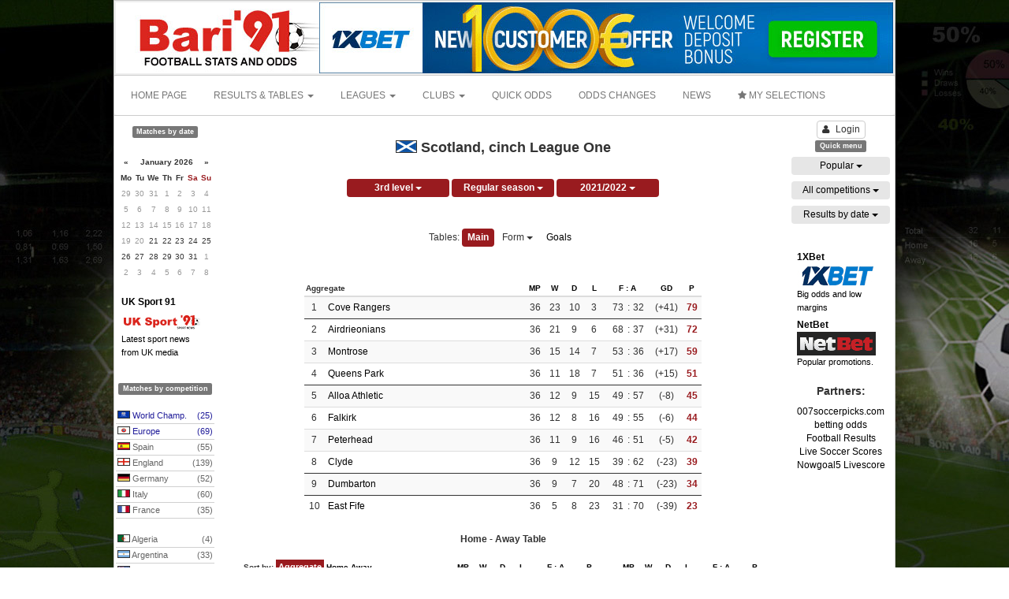

--- FILE ---
content_type: text/html; charset=UTF-8
request_url: https://www.bari91.com/competition/Scotland,_cinch_League_One/2021-2022
body_size: 24861
content:
 <!DOCTYPE html>
<html lang="en">
    <head>
        <meta name="google-site-verification" content="CQ_0lZfDjUXrQ2gNtBArXPdWYe0SfO6RD4BwKwKRagY" />
        <meta http-equiv="X-UA-Compatible" content="IE=edge,chrome=1" />
        <meta charset="utf-8" />
        <meta name="viewport" content="width=device-width, initial-scale=1.0, maximum-scale=1.0" />

        <title>Scotland cinch League One 2021/2022 - results, stats, tables, fixtures and odds - Bari91</title>
<meta name="description" content="Deep stats with tables, results and fixtures from Scotland cinch League One 2021/2022. Match infos and livescores.">


        <meta property="og:title"         content="Scotland cinch League One 2021/2022 - results, stats, tables, fixtures and odds - Bari91" />
        <meta property="og:url"           content="https://www.bari91.com/competition/Scotland,_cinch_League_One/2021-2022" />
        <meta property="og:type"          content="website" />
        <meta property="og:description"   content="Deep stats with tables, results and fixtures from Scotland cinch League One 2021/2022. Match infos and livescores." />
                            <meta property="og:image"         content="http://www.bari91.com/images/social/1.jpg" />
                
        <!-- bootstrap -->
        <link rel="stylesheet" href="../../../../../../../assets/css/bootstrap.min.css" />
        <link rel="stylesheet" href="../../../../../../../assets/css/font-awesome.min.css" />
        <link rel="stylesheet" href="../../../../../../../assets/css/bootstrap-datepicker.min.css" />
        
        <!-- inline styles related to this page -->

        

        <link rel="stylesheet" href="../../../../../../../assets/css/custom.css?v=2" />

        <!-- HTML5shiv and Respond.js for IE8 to support HTML5 elements and media queries -->

        <!--[if lte IE 8]>
        <script src="../../../../../../../assets/js/html5shiv.min.js"></script>
        <script src="../../../../../../../assets/js/respond.min.js"></script>
        <![endif]-->
        
        <link href="/favicon.ico" rel="icon" />
        <link href="/favicon.ico" rel="shortcut icon" />

                    <script async src="//pagead2.googlesyndication.com/pagead/js/adsbygoogle.js"></script>
            <script>
                (adsbygoogle = window.adsbygoogle || []).push({
                    google_ad_client: "ca-pub-8894515693164572",
                    enable_page_level_ads: true
                });
            </script>

            <style>
                .cse .gsc-search-button input.gsc-search-button-v2, input.gsc-search-button-v2  {
                    border-color: #666666;
                    background-color: #CECECE;
                    background-image: none;
                    filter: none;
                    width: auto !important;
                    height: auto !important;
                    padding: 4px 27px !important;
                }
                .gcse-container{
                    padding: 4px 180px;
                }
            </style>
        
            </head>

    <body>
    <script>
        window.fbAsyncInit = function() {
            FB.init({
                appId            : '',
                autoLogAppEvents : true,
                xfbml            : true,
                version          : 'v3.2'
            });
        };

        (function(d, s, id){
            var js, fjs = d.getElementsByTagName(s)[0];
            if (d.getElementById(id)) {return;}
                js = d.createElement(s); js.id = id;
            js.src = "https://connect.facebook.net/en_US/sdk.js";
            fjs.parentNode.insertBefore(js, fjs);
        }(document, 'script', 'facebook-jssdk'));
    </script>
        <script>
  (function(i,s,o,g,r,a,m){i['GoogleAnalyticsObject']=r;i[r]=i[r]||function(){
  (i[r].q=i[r].q||[]).push(arguments)},i[r].l=1*new Date();a=s.createElement(o),
  m=s.getElementsByTagName(o)[0];a.async=1;a.src=g;m.parentNode.insertBefore(a,m)
  })(window,document,'script','https://www.google-analytics.com/analytics.js','ga');

  ga('create', 'UA-960669-3', 'auto');
  ga('send', 'pageview');

</script>        <div class="branding_left">
            <div class="advertise margin-0" data-id="13">
                <img src='/banner/1/23114825008642078.jpg' />            </div>
        </div>
        <div class="branding_right">
            <div class="advertise margin-0" data-id="14">
                <img src='/banner/1/15714825008764481.jpg' />            </div>
        </div>
        <div class="advertise margin-0" data-id="15" align="center">
                            </div>
        <div class='container container-top'>
            <div class='row'>     
    <div class='col-xs-3 top_layer'>
        <div>
        <a href='/' title='Bari91'>
            <img src='/images/logo/1.gif' height="90" />
        </a>
        </div>
    </div>
    <div class='col-xs-9 top_layer text-right'>
        <div class="advertise margin-0" data-id="1" align="right">
            <a href='https://affpa.top/L?tag=d_49804m_97c_&site=49804&ad=97' target='_blank'><img class='img-responsive' src='/banner/1/1x728.jpg' /></a>        </div>
    </div>       
</div>

        </div>
        <div class='container'>
            <div class="row">
    <nav class="navbar navbar-default">
      <div class="container-fluid menu-container">

        <!-- Collect the nav links, forms, and other content for toggling -->
        <div class="main-menu" id="main_menu">
          <ul class="nav navbar-nav">
                            <li><a href="/">HOME PAGE</a></li>
                                    <li class="dropdown">
              <a href="#" class="dropdown-toggle" data-toggle="dropdown" role="button" aria-haspopup="true" aria-expanded="false">RESULTS & TABLES <span class="caret"></span></a>
              <ul class="dropdown-menu">
                                    <li><a href="/results-and-tables/clubs">CLUBS</a></li>
                                                    <li><a href="/results-and-tables/national-teams">NATIONAL TEAMS</a></li>
                                <li role="separator" class="divider"></li>
                                    <li><a href='/soccer_results/2026-01-21'>RESULTS BY DATE</a></li>
                              </ul>
            </li>
                                    <li class="dropdown">
              <a href="#" class="dropdown-toggle" data-toggle="dropdown" role="button" aria-haspopup="true" aria-expanded="false">LEAGUES <span class="caret"></span></a>
              <ul class="dropdown-menu">
                                      
                        <li><a href="/football_stats/leagues">LEAGUES STATS</a></li>

                                                          <li><a href="/football_stats/forms">CLUB STREAKS</a></li>
                                                   </ul>
            </li>
                                    <li class="dropdown">
              <a href="#" class="dropdown-toggle" data-toggle="dropdown" role="button" aria-haspopup="true" aria-expanded="false">CLUBS <span class="caret"></span></a>
              <ul class="dropdown-menu">
                                    <li><a href="/soccer_clubs">CLUB STATS</a></li>
                                                    <li><a href="/soccer_clubs/compare">COMPARE TEAMS</a></li>
                              </ul>
            </li>
                                    <li>
                <a href="/quick_odds">QUICK ODDS</a>
            </li>
                                    <li>
                <a href="/odds_changes">ODDS CHANGES</a>
            </li>
                                                <li><a href="https://www.uksport91.com" target="_blank">NEWS</a></li>
                                    <li>
                <a id="menu_my_selections" href="javascript:void(0);"><i class='fa fa-star'></i> MY SELECTIONS</a>
            </li>
                      </ul>
                    </div><!-- /.navbar-collapse -->
      </div><!-- /.container-fluid -->
    </nav>
</div>

        </div>
        
                
        <div class='main-content'>
            <div class="mc-row">
                <div class='left-panel'>
                    <div class="advertise margin-top-0" data-id="2" align="center">
                                            </div>
                    <div class="advertise" data-id="3" align="center">
                                            </div>
                    <div class="advertise" data-id="4" align="center">
                                            </div>
                    
                                        <div class='text-center'>
                        <span class="label label-default">Matches by date</span>
                    </div>
                    <br />

                    <div id="odds_calendar" data-date=></div>


                    <div class="advertise" data-id="5" align="center">
                                            </div>
                    <div class="advertise" data-id="6" align="center">
                        <div align='center'>
<div style='width:116px; padding:10px 1px 1px 2px;'>
	<div style='text-align:left; padding-bottom:5px;'>
		<a class='link_red' href='javascript:void(0);' onClick="window.open('https://www.uksport91.com');" title='Visit UK Sport 91!' style='display:block;'>
			<span style='color:#000000; font-size:12px;'><b>UK Sport 91</b></span><br />
			<img src='/books/uksport.jpg' border='0' width='100' height='30'>
			<span style='color:#000000; font-size:11px;'>Latest sport news<br>from UK media</span>
		</a>
	</div>
	</div>
</div>                    </div>
                    <div class="advertise" data-id="7" align="center">
                                            </div>
                    
                    <br />
                    <div class='text-center'>
                        <span class="label label-default">Matches by competition</span>
                    </div>
                    <br />
                            <div class="row">
            <div class="col-md-12">
                <a href="javascript:void(0);" class="menu_country menu_country_odds blue_link" data-id="217">
                    <span class="country_flag" style="background-position: 0 -4260px;"></span>
                    World Champ. 
                    <span class="pull-right">(25)</span>
                </a>
                <div class="submenu_odds" id="submenu_odds_217" style="display:none;">
                                        <div class="col-md-12 padding-right-0"><a class="submenu_clubs_domestic_item reset_bc " href="/competition/Scotland,_William_Hill_Premiership_-_First_stage/2025-2026">Scotland 1<span class='pull-right'>(18)</span></a></div>
                                                <div class="col-md-12 padding-right-0"><a class="submenu_clubs_domestic_item reset_bc " href="/competition/Scotland,_William_Hill_Championship/2025-2026">Scotland 2<span class='pull-right'>(5)</span></a></div>
                                                <div class="col-md-12 padding-right-0"><a class="submenu_clubs_domestic_item reset_bc " href="/competition/Scotland,_William_Hill_League_One/2025-2026">Scotland 3<span class='pull-right'>(5)</span></a></div>
                                                <div class="col-md-12 padding-right-0"><a class="submenu_clubs_domestic_item reset_bc " href="/competition/Scotland,_William_Hill_League_Two/2025-2026">Scotland 4<span class='pull-right'>(6)</span></a></div>
                                            </div>
            </div>
        </div>
        <div class="row">
            <div class="col-md-12">
                <a href="javascript:void(0);" class="menu_country menu_country_odds blue_link" data-id="209">
                    <span class="country_flag" style="background-position: 0 -4120px;"></span>
                    Europe 
                    <span class="pull-right">(69)</span>
                </a>
                <div class="submenu_odds" id="submenu_odds_209" style="display:none;">
                                        <div class="col-md-12 padding-right-0"><a class="submenu_clubs_domestic_item reset_bc " href="/competition/Scotland,_William_Hill_Premiership_-_First_stage/2025-2026">Scotland 1<span class='pull-right'>(18)</span></a></div>
                                                <div class="col-md-12 padding-right-0"><a class="submenu_clubs_domestic_item reset_bc " href="/competition/Scotland,_William_Hill_Championship/2025-2026">Scotland 2<span class='pull-right'>(5)</span></a></div>
                                                <div class="col-md-12 padding-right-0"><a class="submenu_clubs_domestic_item reset_bc " href="/competition/Scotland,_William_Hill_League_One/2025-2026">Scotland 3<span class='pull-right'>(5)</span></a></div>
                                                <div class="col-md-12 padding-right-0"><a class="submenu_clubs_domestic_item reset_bc " href="/competition/Scotland,_William_Hill_League_Two/2025-2026">Scotland 4<span class='pull-right'>(6)</span></a></div>
                                            </div>
            </div>
        </div>
        <div class="row">
            <div class="col-md-12">
                <a href="javascript:void(0);" class="menu_country menu_country_odds " data-id="162">
                    <span class="country_flag" style="background-position: 0 -3200px;"></span>
                    Spain 
                    <span class="pull-right">(55)</span>
                </a>
                <div class="submenu_odds" id="submenu_odds_162" style="display:none;">
                                        <div class="col-md-12 padding-right-0"><a class="submenu_clubs_domestic_item reset_bc " href="/competition/Scotland,_William_Hill_Premiership_-_First_stage/2025-2026">Scotland 1<span class='pull-right'>(18)</span></a></div>
                                                <div class="col-md-12 padding-right-0"><a class="submenu_clubs_domestic_item reset_bc " href="/competition/Scotland,_William_Hill_Championship/2025-2026">Scotland 2<span class='pull-right'>(5)</span></a></div>
                                                <div class="col-md-12 padding-right-0"><a class="submenu_clubs_domestic_item reset_bc " href="/competition/Scotland,_William_Hill_League_One/2025-2026">Scotland 3<span class='pull-right'>(5)</span></a></div>
                                                <div class="col-md-12 padding-right-0"><a class="submenu_clubs_domestic_item reset_bc " href="/competition/Scotland,_William_Hill_League_Two/2025-2026">Scotland 4<span class='pull-right'>(6)</span></a></div>
                                            </div>
            </div>
        </div>
        <div class="row">
            <div class="col-md-12">
                <a href="javascript:void(0);" class="menu_country menu_country_odds " data-id="196">
                    <span class="country_flag" style="background-position: 0 -3880px;"></span>
                    England 
                    <span class="pull-right">(139)</span>
                </a>
                <div class="submenu_odds" id="submenu_odds_196" style="display:none;">
                                        <div class="col-md-12 padding-right-0"><a class="submenu_clubs_domestic_item reset_bc " href="/competition/Scotland,_William_Hill_Premiership_-_First_stage/2025-2026">Scotland 1<span class='pull-right'>(18)</span></a></div>
                                                <div class="col-md-12 padding-right-0"><a class="submenu_clubs_domestic_item reset_bc " href="/competition/Scotland,_William_Hill_Championship/2025-2026">Scotland 2<span class='pull-right'>(5)</span></a></div>
                                                <div class="col-md-12 padding-right-0"><a class="submenu_clubs_domestic_item reset_bc " href="/competition/Scotland,_William_Hill_League_One/2025-2026">Scotland 3<span class='pull-right'>(5)</span></a></div>
                                                <div class="col-md-12 padding-right-0"><a class="submenu_clubs_domestic_item reset_bc " href="/competition/Scotland,_William_Hill_League_Two/2025-2026">Scotland 4<span class='pull-right'>(6)</span></a></div>
                                            </div>
            </div>
        </div>
        <div class="row">
            <div class="col-md-12">
                <a href="javascript:void(0);" class="menu_country menu_country_odds " data-id="65">
                    <span class="country_flag" style="background-position: 0 -1260px;"></span>
                    Germany 
                    <span class="pull-right">(52)</span>
                </a>
                <div class="submenu_odds" id="submenu_odds_65" style="display:none;">
                                        <div class="col-md-12 padding-right-0"><a class="submenu_clubs_domestic_item reset_bc " href="/competition/Scotland,_William_Hill_Premiership_-_First_stage/2025-2026">Scotland 1<span class='pull-right'>(18)</span></a></div>
                                                <div class="col-md-12 padding-right-0"><a class="submenu_clubs_domestic_item reset_bc " href="/competition/Scotland,_William_Hill_Championship/2025-2026">Scotland 2<span class='pull-right'>(5)</span></a></div>
                                                <div class="col-md-12 padding-right-0"><a class="submenu_clubs_domestic_item reset_bc " href="/competition/Scotland,_William_Hill_League_One/2025-2026">Scotland 3<span class='pull-right'>(5)</span></a></div>
                                                <div class="col-md-12 padding-right-0"><a class="submenu_clubs_domestic_item reset_bc " href="/competition/Scotland,_William_Hill_League_Two/2025-2026">Scotland 4<span class='pull-right'>(6)</span></a></div>
                                            </div>
            </div>
        </div>
        <div class="row">
            <div class="col-md-12">
                <a href="javascript:void(0);" class="menu_country menu_country_odds " data-id="83">
                    <span class="country_flag" style="background-position: 0 -1620px;"></span>
                    Italy 
                    <span class="pull-right">(60)</span>
                </a>
                <div class="submenu_odds" id="submenu_odds_83" style="display:none;">
                                        <div class="col-md-12 padding-right-0"><a class="submenu_clubs_domestic_item reset_bc " href="/competition/Scotland,_William_Hill_Premiership_-_First_stage/2025-2026">Scotland 1<span class='pull-right'>(18)</span></a></div>
                                                <div class="col-md-12 padding-right-0"><a class="submenu_clubs_domestic_item reset_bc " href="/competition/Scotland,_William_Hill_Championship/2025-2026">Scotland 2<span class='pull-right'>(5)</span></a></div>
                                                <div class="col-md-12 padding-right-0"><a class="submenu_clubs_domestic_item reset_bc " href="/competition/Scotland,_William_Hill_League_One/2025-2026">Scotland 3<span class='pull-right'>(5)</span></a></div>
                                                <div class="col-md-12 padding-right-0"><a class="submenu_clubs_domestic_item reset_bc " href="/competition/Scotland,_William_Hill_League_Two/2025-2026">Scotland 4<span class='pull-right'>(6)</span></a></div>
                                            </div>
            </div>
        </div>
        <div class="row">
            <div class="col-md-12">
                <a href="javascript:void(0);" class="menu_country menu_country_odds " data-id="61">
                    <span class="country_flag" style="background-position: 0 -1180px;"></span>
                    France 
                    <span class="pull-right">(35)</span>
                </a>
                <div class="submenu_odds" id="submenu_odds_61" style="display:none;">
                                        <div class="col-md-12 padding-right-0"><a class="submenu_clubs_domestic_item reset_bc " href="/competition/Scotland,_William_Hill_Premiership_-_First_stage/2025-2026">Scotland 1<span class='pull-right'>(18)</span></a></div>
                                                <div class="col-md-12 padding-right-0"><a class="submenu_clubs_domestic_item reset_bc " href="/competition/Scotland,_William_Hill_Championship/2025-2026">Scotland 2<span class='pull-right'>(5)</span></a></div>
                                                <div class="col-md-12 padding-right-0"><a class="submenu_clubs_domestic_item reset_bc " href="/competition/Scotland,_William_Hill_League_One/2025-2026">Scotland 3<span class='pull-right'>(5)</span></a></div>
                                                <div class="col-md-12 padding-right-0"><a class="submenu_clubs_domestic_item reset_bc " href="/competition/Scotland,_William_Hill_League_Two/2025-2026">Scotland 4<span class='pull-right'>(6)</span></a></div>
                                            </div>
            </div>
        </div>
                <div class="row"><div class="col-md-12 padding-5">&nbsp;</div></div>
                    <div class="row">
            <div class="col-md-12">
                <a href="javascript:void(0);" class="menu_country menu_country_odds " data-id="3">
                    <span class="country_flag" style="background-position: 0 -40px;"></span>
                    Algeria 
                    <span class="pull-right">(4)</span>
                </a>
                <div class="submenu_odds" id="submenu_odds_3" style="display:none;">
                                        <div class="col-md-12 padding-right-0"><a class="submenu_clubs_domestic_item reset_bc " href="/competition/Scotland,_William_Hill_Premiership_-_First_stage/2025-2026">Scotland 1<span class='pull-right'>(18)</span></a></div>
                                                <div class="col-md-12 padding-right-0"><a class="submenu_clubs_domestic_item reset_bc " href="/competition/Scotland,_William_Hill_Championship/2025-2026">Scotland 2<span class='pull-right'>(5)</span></a></div>
                                                <div class="col-md-12 padding-right-0"><a class="submenu_clubs_domestic_item reset_bc " href="/competition/Scotland,_William_Hill_League_One/2025-2026">Scotland 3<span class='pull-right'>(5)</span></a></div>
                                                <div class="col-md-12 padding-right-0"><a class="submenu_clubs_domestic_item reset_bc " href="/competition/Scotland,_William_Hill_League_Two/2025-2026">Scotland 4<span class='pull-right'>(6)</span></a></div>
                                            </div>
            </div>
        </div>
        <div class="row">
            <div class="col-md-12">
                <a href="javascript:void(0);" class="menu_country menu_country_odds " data-id="7">
                    <span class="country_flag" style="background-position: 0 -100px;"></span>
                    Argentina 
                    <span class="pull-right">(33)</span>
                </a>
                <div class="submenu_odds" id="submenu_odds_7" style="display:none;">
                                        <div class="col-md-12 padding-right-0"><a class="submenu_clubs_domestic_item reset_bc " href="/competition/Scotland,_William_Hill_Premiership_-_First_stage/2025-2026">Scotland 1<span class='pull-right'>(18)</span></a></div>
                                                <div class="col-md-12 padding-right-0"><a class="submenu_clubs_domestic_item reset_bc " href="/competition/Scotland,_William_Hill_Championship/2025-2026">Scotland 2<span class='pull-right'>(5)</span></a></div>
                                                <div class="col-md-12 padding-right-0"><a class="submenu_clubs_domestic_item reset_bc " href="/competition/Scotland,_William_Hill_League_One/2025-2026">Scotland 3<span class='pull-right'>(5)</span></a></div>
                                                <div class="col-md-12 padding-right-0"><a class="submenu_clubs_domestic_item reset_bc " href="/competition/Scotland,_William_Hill_League_Two/2025-2026">Scotland 4<span class='pull-right'>(6)</span></a></div>
                                            </div>
            </div>
        </div>
        <div class="row">
            <div class="col-md-12">
                <a href="javascript:void(0);" class="menu_country menu_country_odds " data-id="9">
                    <span class="country_flag" style="background-position: 0 -140px;"></span>
                    Australia 
                    <span class="pull-right">(12)</span>
                </a>
                <div class="submenu_odds" id="submenu_odds_9" style="display:none;">
                                        <div class="col-md-12 padding-right-0"><a class="submenu_clubs_domestic_item reset_bc " href="/competition/Scotland,_William_Hill_Premiership_-_First_stage/2025-2026">Scotland 1<span class='pull-right'>(18)</span></a></div>
                                                <div class="col-md-12 padding-right-0"><a class="submenu_clubs_domestic_item reset_bc " href="/competition/Scotland,_William_Hill_Championship/2025-2026">Scotland 2<span class='pull-right'>(5)</span></a></div>
                                                <div class="col-md-12 padding-right-0"><a class="submenu_clubs_domestic_item reset_bc " href="/competition/Scotland,_William_Hill_League_One/2025-2026">Scotland 3<span class='pull-right'>(5)</span></a></div>
                                                <div class="col-md-12 padding-right-0"><a class="submenu_clubs_domestic_item reset_bc " href="/competition/Scotland,_William_Hill_League_Two/2025-2026">Scotland 4<span class='pull-right'>(6)</span></a></div>
                                            </div>
            </div>
        </div>
        <div class="row">
            <div class="col-md-12">
                <a href="javascript:void(0);" class="menu_country menu_country_odds " data-id="10">
                    <span class="country_flag" style="background-position: 0 -160px;"></span>
                    Austria 
                    <span class="pull-right">(6)</span>
                </a>
                <div class="submenu_odds" id="submenu_odds_10" style="display:none;">
                                        <div class="col-md-12 padding-right-0"><a class="submenu_clubs_domestic_item reset_bc " href="/competition/Scotland,_William_Hill_Premiership_-_First_stage/2025-2026">Scotland 1<span class='pull-right'>(18)</span></a></div>
                                                <div class="col-md-12 padding-right-0"><a class="submenu_clubs_domestic_item reset_bc " href="/competition/Scotland,_William_Hill_Championship/2025-2026">Scotland 2<span class='pull-right'>(5)</span></a></div>
                                                <div class="col-md-12 padding-right-0"><a class="submenu_clubs_domestic_item reset_bc " href="/competition/Scotland,_William_Hill_League_One/2025-2026">Scotland 3<span class='pull-right'>(5)</span></a></div>
                                                <div class="col-md-12 padding-right-0"><a class="submenu_clubs_domestic_item reset_bc " href="/competition/Scotland,_William_Hill_League_Two/2025-2026">Scotland 4<span class='pull-right'>(6)</span></a></div>
                                            </div>
            </div>
        </div>
        <div class="row">
            <div class="col-md-12">
                <a href="javascript:void(0);" class="menu_country menu_country_odds " data-id="17">
                    <span class="country_flag" style="background-position: 0 -300px;"></span>
                    Belgium 
                    <span class="pull-right">(18)</span>
                </a>
                <div class="submenu_odds" id="submenu_odds_17" style="display:none;">
                                        <div class="col-md-12 padding-right-0"><a class="submenu_clubs_domestic_item reset_bc " href="/competition/Scotland,_William_Hill_Premiership_-_First_stage/2025-2026">Scotland 1<span class='pull-right'>(18)</span></a></div>
                                                <div class="col-md-12 padding-right-0"><a class="submenu_clubs_domestic_item reset_bc " href="/competition/Scotland,_William_Hill_Championship/2025-2026">Scotland 2<span class='pull-right'>(5)</span></a></div>
                                                <div class="col-md-12 padding-right-0"><a class="submenu_clubs_domestic_item reset_bc " href="/competition/Scotland,_William_Hill_League_One/2025-2026">Scotland 3<span class='pull-right'>(5)</span></a></div>
                                                <div class="col-md-12 padding-right-0"><a class="submenu_clubs_domestic_item reset_bc " href="/competition/Scotland,_William_Hill_League_Two/2025-2026">Scotland 4<span class='pull-right'>(6)</span></a></div>
                                            </div>
            </div>
        </div>
        <div class="row">
            <div class="col-md-12">
                <a href="javascript:void(0);" class="menu_country menu_country_odds " data-id="24">
                    <span class="country_flag" style="background-position: 0 -440px;"></span>
                    Brazil 
                    <span class="pull-right">(38)</span>
                </a>
                <div class="submenu_odds" id="submenu_odds_24" style="display:none;">
                                        <div class="col-md-12 padding-right-0"><a class="submenu_clubs_domestic_item reset_bc " href="/competition/Scotland,_William_Hill_Premiership_-_First_stage/2025-2026">Scotland 1<span class='pull-right'>(18)</span></a></div>
                                                <div class="col-md-12 padding-right-0"><a class="submenu_clubs_domestic_item reset_bc " href="/competition/Scotland,_William_Hill_Championship/2025-2026">Scotland 2<span class='pull-right'>(5)</span></a></div>
                                                <div class="col-md-12 padding-right-0"><a class="submenu_clubs_domestic_item reset_bc " href="/competition/Scotland,_William_Hill_League_One/2025-2026">Scotland 3<span class='pull-right'>(5)</span></a></div>
                                                <div class="col-md-12 padding-right-0"><a class="submenu_clubs_domestic_item reset_bc " href="/competition/Scotland,_William_Hill_League_Two/2025-2026">Scotland 4<span class='pull-right'>(6)</span></a></div>
                                            </div>
            </div>
        </div>
        <div class="row">
            <div class="col-md-12">
                <a href="javascript:void(0);" class="menu_country menu_country_odds " data-id="26">
                    <span class="country_flag" style="background-position: 0 -480px;"></span>
                    Bulgaria 
                    <span class="pull-right">(12)</span>
                </a>
                <div class="submenu_odds" id="submenu_odds_26" style="display:none;">
                                        <div class="col-md-12 padding-right-0"><a class="submenu_clubs_domestic_item reset_bc " href="/competition/Scotland,_William_Hill_Premiership_-_First_stage/2025-2026">Scotland 1<span class='pull-right'>(18)</span></a></div>
                                                <div class="col-md-12 padding-right-0"><a class="submenu_clubs_domestic_item reset_bc " href="/competition/Scotland,_William_Hill_Championship/2025-2026">Scotland 2<span class='pull-right'>(5)</span></a></div>
                                                <div class="col-md-12 padding-right-0"><a class="submenu_clubs_domestic_item reset_bc " href="/competition/Scotland,_William_Hill_League_One/2025-2026">Scotland 3<span class='pull-right'>(5)</span></a></div>
                                                <div class="col-md-12 padding-right-0"><a class="submenu_clubs_domestic_item reset_bc " href="/competition/Scotland,_William_Hill_League_Two/2025-2026">Scotland 4<span class='pull-right'>(6)</span></a></div>
                                            </div>
            </div>
        </div>
        <div class="row">
            <div class="col-md-12">
                <a href="javascript:void(0);" class="menu_country menu_country_odds " data-id="35">
                    <span class="country_flag" style="background-position: 0 -660px;"></span>
                    Chile 
                    <span class="pull-right">(9)</span>
                </a>
                <div class="submenu_odds" id="submenu_odds_35" style="display:none;">
                                        <div class="col-md-12 padding-right-0"><a class="submenu_clubs_domestic_item reset_bc " href="/competition/Scotland,_William_Hill_Premiership_-_First_stage/2025-2026">Scotland 1<span class='pull-right'>(18)</span></a></div>
                                                <div class="col-md-12 padding-right-0"><a class="submenu_clubs_domestic_item reset_bc " href="/competition/Scotland,_William_Hill_Championship/2025-2026">Scotland 2<span class='pull-right'>(5)</span></a></div>
                                                <div class="col-md-12 padding-right-0"><a class="submenu_clubs_domestic_item reset_bc " href="/competition/Scotland,_William_Hill_League_One/2025-2026">Scotland 3<span class='pull-right'>(5)</span></a></div>
                                                <div class="col-md-12 padding-right-0"><a class="submenu_clubs_domestic_item reset_bc " href="/competition/Scotland,_William_Hill_League_Two/2025-2026">Scotland 4<span class='pull-right'>(6)</span></a></div>
                                            </div>
            </div>
        </div>
        <div class="row">
            <div class="col-md-12">
                <a href="javascript:void(0);" class="menu_country menu_country_odds " data-id="37">
                    <span class="country_flag" style="background-position: 0 -700px;"></span>
                    Colombia 
                    <span class="pull-right">(21)</span>
                </a>
                <div class="submenu_odds" id="submenu_odds_37" style="display:none;">
                                        <div class="col-md-12 padding-right-0"><a class="submenu_clubs_domestic_item reset_bc " href="/competition/Scotland,_William_Hill_Premiership_-_First_stage/2025-2026">Scotland 1<span class='pull-right'>(18)</span></a></div>
                                                <div class="col-md-12 padding-right-0"><a class="submenu_clubs_domestic_item reset_bc " href="/competition/Scotland,_William_Hill_Championship/2025-2026">Scotland 2<span class='pull-right'>(5)</span></a></div>
                                                <div class="col-md-12 padding-right-0"><a class="submenu_clubs_domestic_item reset_bc " href="/competition/Scotland,_William_Hill_League_One/2025-2026">Scotland 3<span class='pull-right'>(5)</span></a></div>
                                                <div class="col-md-12 padding-right-0"><a class="submenu_clubs_domestic_item reset_bc " href="/competition/Scotland,_William_Hill_League_Two/2025-2026">Scotland 4<span class='pull-right'>(6)</span></a></div>
                                            </div>
            </div>
        </div>
        <div class="row">
            <div class="col-md-12">
                <a href="javascript:void(0);" class="menu_country menu_country_odds " data-id="41">
                    <span class="country_flag" style="background-position: 0 -780px;"></span>
                    Costa Rica 
                    <span class="pull-right">(4)</span>
                </a>
                <div class="submenu_odds" id="submenu_odds_41" style="display:none;">
                                        <div class="col-md-12 padding-right-0"><a class="submenu_clubs_domestic_item reset_bc " href="/competition/Scotland,_William_Hill_Premiership_-_First_stage/2025-2026">Scotland 1<span class='pull-right'>(18)</span></a></div>
                                                <div class="col-md-12 padding-right-0"><a class="submenu_clubs_domestic_item reset_bc " href="/competition/Scotland,_William_Hill_Championship/2025-2026">Scotland 2<span class='pull-right'>(5)</span></a></div>
                                                <div class="col-md-12 padding-right-0"><a class="submenu_clubs_domestic_item reset_bc " href="/competition/Scotland,_William_Hill_League_One/2025-2026">Scotland 3<span class='pull-right'>(5)</span></a></div>
                                                <div class="col-md-12 padding-right-0"><a class="submenu_clubs_domestic_item reset_bc " href="/competition/Scotland,_William_Hill_League_Two/2025-2026">Scotland 4<span class='pull-right'>(6)</span></a></div>
                                            </div>
            </div>
        </div>
        <div class="row">
            <div class="col-md-12">
                <a href="javascript:void(0);" class="menu_country menu_country_odds " data-id="43">
                    <span class="country_flag" style="background-position: 0 -820px;"></span>
                    Croatia 
                    <span class="pull-right">(5)</span>
                </a>
                <div class="submenu_odds" id="submenu_odds_43" style="display:none;">
                                        <div class="col-md-12 padding-right-0"><a class="submenu_clubs_domestic_item reset_bc " href="/competition/Scotland,_William_Hill_Premiership_-_First_stage/2025-2026">Scotland 1<span class='pull-right'>(18)</span></a></div>
                                                <div class="col-md-12 padding-right-0"><a class="submenu_clubs_domestic_item reset_bc " href="/competition/Scotland,_William_Hill_Championship/2025-2026">Scotland 2<span class='pull-right'>(5)</span></a></div>
                                                <div class="col-md-12 padding-right-0"><a class="submenu_clubs_domestic_item reset_bc " href="/competition/Scotland,_William_Hill_League_One/2025-2026">Scotland 3<span class='pull-right'>(5)</span></a></div>
                                                <div class="col-md-12 padding-right-0"><a class="submenu_clubs_domestic_item reset_bc " href="/competition/Scotland,_William_Hill_League_Two/2025-2026">Scotland 4<span class='pull-right'>(6)</span></a></div>
                                            </div>
            </div>
        </div>
        <div class="row">
            <div class="col-md-12">
                <a href="javascript:void(0);" class="menu_country menu_country_odds " data-id="45">
                    <span class="country_flag" style="background-position: 0 -860px;"></span>
                    Cyprus 
                    <span class="pull-right">(7)</span>
                </a>
                <div class="submenu_odds" id="submenu_odds_45" style="display:none;">
                                        <div class="col-md-12 padding-right-0"><a class="submenu_clubs_domestic_item reset_bc " href="/competition/Scotland,_William_Hill_Premiership_-_First_stage/2025-2026">Scotland 1<span class='pull-right'>(18)</span></a></div>
                                                <div class="col-md-12 padding-right-0"><a class="submenu_clubs_domestic_item reset_bc " href="/competition/Scotland,_William_Hill_Championship/2025-2026">Scotland 2<span class='pull-right'>(5)</span></a></div>
                                                <div class="col-md-12 padding-right-0"><a class="submenu_clubs_domestic_item reset_bc " href="/competition/Scotland,_William_Hill_League_One/2025-2026">Scotland 3<span class='pull-right'>(5)</span></a></div>
                                                <div class="col-md-12 padding-right-0"><a class="submenu_clubs_domestic_item reset_bc " href="/competition/Scotland,_William_Hill_League_Two/2025-2026">Scotland 4<span class='pull-right'>(6)</span></a></div>
                                            </div>
            </div>
        </div>
        <div class="row">
            <div class="col-md-12">
                <a href="javascript:void(0);" class="menu_country menu_country_odds " data-id="46">
                    <span class="country_flag" style="background-position: 0 -880px;"></span>
                    Czech 
                    <span class="pull-right">(8)</span>
                </a>
                <div class="submenu_odds" id="submenu_odds_46" style="display:none;">
                                        <div class="col-md-12 padding-right-0"><a class="submenu_clubs_domestic_item reset_bc " href="/competition/Scotland,_William_Hill_Premiership_-_First_stage/2025-2026">Scotland 1<span class='pull-right'>(18)</span></a></div>
                                                <div class="col-md-12 padding-right-0"><a class="submenu_clubs_domestic_item reset_bc " href="/competition/Scotland,_William_Hill_Championship/2025-2026">Scotland 2<span class='pull-right'>(5)</span></a></div>
                                                <div class="col-md-12 padding-right-0"><a class="submenu_clubs_domestic_item reset_bc " href="/competition/Scotland,_William_Hill_League_One/2025-2026">Scotland 3<span class='pull-right'>(5)</span></a></div>
                                                <div class="col-md-12 padding-right-0"><a class="submenu_clubs_domestic_item reset_bc " href="/competition/Scotland,_William_Hill_League_Two/2025-2026">Scotland 4<span class='pull-right'>(6)</span></a></div>
                                            </div>
            </div>
        </div>
        <div class="row">
            <div class="col-md-12">
                <a href="javascript:void(0);" class="menu_country menu_country_odds " data-id="47">
                    <span class="country_flag" style="background-position: 0 -900px;"></span>
                    Denmark 
                    <span class="pull-right">(8)</span>
                </a>
                <div class="submenu_odds" id="submenu_odds_47" style="display:none;">
                                        <div class="col-md-12 padding-right-0"><a class="submenu_clubs_domestic_item reset_bc " href="/competition/Scotland,_William_Hill_Premiership_-_First_stage/2025-2026">Scotland 1<span class='pull-right'>(18)</span></a></div>
                                                <div class="col-md-12 padding-right-0"><a class="submenu_clubs_domestic_item reset_bc " href="/competition/Scotland,_William_Hill_Championship/2025-2026">Scotland 2<span class='pull-right'>(5)</span></a></div>
                                                <div class="col-md-12 padding-right-0"><a class="submenu_clubs_domestic_item reset_bc " href="/competition/Scotland,_William_Hill_League_One/2025-2026">Scotland 3<span class='pull-right'>(5)</span></a></div>
                                                <div class="col-md-12 padding-right-0"><a class="submenu_clubs_domestic_item reset_bc " href="/competition/Scotland,_William_Hill_League_Two/2025-2026">Scotland 4<span class='pull-right'>(6)</span></a></div>
                                            </div>
            </div>
        </div>
        <div class="row">
            <div class="col-md-12">
                <a href="javascript:void(0);" class="menu_country menu_country_odds " data-id="53">
                    <span class="country_flag" style="background-position: 0 -1020px;"></span>
                    Egypt 
                    <span class="pull-right">(5)</span>
                </a>
                <div class="submenu_odds" id="submenu_odds_53" style="display:none;">
                                        <div class="col-md-12 padding-right-0"><a class="submenu_clubs_domestic_item reset_bc " href="/competition/Scotland,_William_Hill_Premiership_-_First_stage/2025-2026">Scotland 1<span class='pull-right'>(18)</span></a></div>
                                                <div class="col-md-12 padding-right-0"><a class="submenu_clubs_domestic_item reset_bc " href="/competition/Scotland,_William_Hill_Championship/2025-2026">Scotland 2<span class='pull-right'>(5)</span></a></div>
                                                <div class="col-md-12 padding-right-0"><a class="submenu_clubs_domestic_item reset_bc " href="/competition/Scotland,_William_Hill_League_One/2025-2026">Scotland 3<span class='pull-right'>(5)</span></a></div>
                                                <div class="col-md-12 padding-right-0"><a class="submenu_clubs_domestic_item reset_bc " href="/competition/Scotland,_William_Hill_League_Two/2025-2026">Scotland 4<span class='pull-right'>(6)</span></a></div>
                                            </div>
            </div>
        </div>
        <div class="row">
            <div class="col-md-12">
                <a href="javascript:void(0);" class="menu_country menu_country_odds " data-id="54">
                    <span class="country_flag" style="background-position: 0 -1040px;"></span>
                    El Salvador 
                    <span class="pull-right">(9)</span>
                </a>
                <div class="submenu_odds" id="submenu_odds_54" style="display:none;">
                                        <div class="col-md-12 padding-right-0"><a class="submenu_clubs_domestic_item reset_bc " href="/competition/Scotland,_William_Hill_Premiership_-_First_stage/2025-2026">Scotland 1<span class='pull-right'>(18)</span></a></div>
                                                <div class="col-md-12 padding-right-0"><a class="submenu_clubs_domestic_item reset_bc " href="/competition/Scotland,_William_Hill_Championship/2025-2026">Scotland 2<span class='pull-right'>(5)</span></a></div>
                                                <div class="col-md-12 padding-right-0"><a class="submenu_clubs_domestic_item reset_bc " href="/competition/Scotland,_William_Hill_League_One/2025-2026">Scotland 3<span class='pull-right'>(5)</span></a></div>
                                                <div class="col-md-12 padding-right-0"><a class="submenu_clubs_domestic_item reset_bc " href="/competition/Scotland,_William_Hill_League_Two/2025-2026">Scotland 4<span class='pull-right'>(6)</span></a></div>
                                            </div>
            </div>
        </div>
        <div class="row">
            <div class="col-md-12">
                <a href="javascript:void(0);" class="menu_country menu_country_odds blue_link" data-id="275">
                    <span class="country_flag" style="background-position: 0 -4880px;"></span>
                    Finalissima 
                    <span class="pull-right">(1)</span>
                </a>
                <div class="submenu_odds" id="submenu_odds_275" style="display:none;">
                                        <div class="col-md-12 padding-right-0"><a class="submenu_clubs_domestic_item reset_bc " href="/competition/Scotland,_William_Hill_Premiership_-_First_stage/2025-2026">Scotland 1<span class='pull-right'>(18)</span></a></div>
                                                <div class="col-md-12 padding-right-0"><a class="submenu_clubs_domestic_item reset_bc " href="/competition/Scotland,_William_Hill_Championship/2025-2026">Scotland 2<span class='pull-right'>(5)</span></a></div>
                                                <div class="col-md-12 padding-right-0"><a class="submenu_clubs_domestic_item reset_bc " href="/competition/Scotland,_William_Hill_League_One/2025-2026">Scotland 3<span class='pull-right'>(5)</span></a></div>
                                                <div class="col-md-12 padding-right-0"><a class="submenu_clubs_domestic_item reset_bc " href="/competition/Scotland,_William_Hill_League_Two/2025-2026">Scotland 4<span class='pull-right'>(6)</span></a></div>
                                            </div>
            </div>
        </div>
        <div class="row">
            <div class="col-md-12">
                <a href="javascript:void(0);" class="menu_country menu_country_odds blue_link" data-id="215">
                    <span class="country_flag" style="background-position: 0 -4240px;"></span>
                    Friendlies (cl.) 
                    <span class="pull-right">(11)</span>
                </a>
                <div class="submenu_odds" id="submenu_odds_215" style="display:none;">
                                        <div class="col-md-12 padding-right-0"><a class="submenu_clubs_domestic_item reset_bc " href="/competition/Scotland,_William_Hill_Premiership_-_First_stage/2025-2026">Scotland 1<span class='pull-right'>(18)</span></a></div>
                                                <div class="col-md-12 padding-right-0"><a class="submenu_clubs_domestic_item reset_bc " href="/competition/Scotland,_William_Hill_Championship/2025-2026">Scotland 2<span class='pull-right'>(5)</span></a></div>
                                                <div class="col-md-12 padding-right-0"><a class="submenu_clubs_domestic_item reset_bc " href="/competition/Scotland,_William_Hill_League_One/2025-2026">Scotland 3<span class='pull-right'>(5)</span></a></div>
                                                <div class="col-md-12 padding-right-0"><a class="submenu_clubs_domestic_item reset_bc " href="/competition/Scotland,_William_Hill_League_Two/2025-2026">Scotland 4<span class='pull-right'>(6)</span></a></div>
                                            </div>
            </div>
        </div>
        <div class="row">
            <div class="col-md-12">
                <a href="javascript:void(0);" class="menu_country menu_country_odds blue_link" data-id="223">
                    <span class="country_flag" style="background-position: 0 -4380px;"></span>
                    Friendly (nat.) 
                    <span class="pull-right">(1)</span>
                </a>
                <div class="submenu_odds" id="submenu_odds_223" style="display:none;">
                                        <div class="col-md-12 padding-right-0"><a class="submenu_clubs_domestic_item reset_bc " href="/competition/Scotland,_William_Hill_Premiership_-_First_stage/2025-2026">Scotland 1<span class='pull-right'>(18)</span></a></div>
                                                <div class="col-md-12 padding-right-0"><a class="submenu_clubs_domestic_item reset_bc " href="/competition/Scotland,_William_Hill_Championship/2025-2026">Scotland 2<span class='pull-right'>(5)</span></a></div>
                                                <div class="col-md-12 padding-right-0"><a class="submenu_clubs_domestic_item reset_bc " href="/competition/Scotland,_William_Hill_League_One/2025-2026">Scotland 3<span class='pull-right'>(5)</span></a></div>
                                                <div class="col-md-12 padding-right-0"><a class="submenu_clubs_domestic_item reset_bc " href="/competition/Scotland,_William_Hill_League_Two/2025-2026">Scotland 4<span class='pull-right'>(6)</span></a></div>
                                            </div>
            </div>
        </div>
        <div class="row">
            <div class="col-md-12">
                <a href="javascript:void(0);" class="menu_country menu_country_odds " data-id="67">
                    <span class="country_flag" style="background-position: 0 -1300px;"></span>
                    Greece 
                    <span class="pull-right">(28)</span>
                </a>
                <div class="submenu_odds" id="submenu_odds_67" style="display:none;">
                                        <div class="col-md-12 padding-right-0"><a class="submenu_clubs_domestic_item reset_bc " href="/competition/Scotland,_William_Hill_Premiership_-_First_stage/2025-2026">Scotland 1<span class='pull-right'>(18)</span></a></div>
                                                <div class="col-md-12 padding-right-0"><a class="submenu_clubs_domestic_item reset_bc " href="/competition/Scotland,_William_Hill_Championship/2025-2026">Scotland 2<span class='pull-right'>(5)</span></a></div>
                                                <div class="col-md-12 padding-right-0"><a class="submenu_clubs_domestic_item reset_bc " href="/competition/Scotland,_William_Hill_League_One/2025-2026">Scotland 3<span class='pull-right'>(5)</span></a></div>
                                                <div class="col-md-12 padding-right-0"><a class="submenu_clubs_domestic_item reset_bc " href="/competition/Scotland,_William_Hill_League_Two/2025-2026">Scotland 4<span class='pull-right'>(6)</span></a></div>
                                            </div>
            </div>
        </div>
        <div class="row">
            <div class="col-md-12">
                <a href="javascript:void(0);" class="menu_country menu_country_odds " data-id="69">
                    <span class="country_flag" style="background-position: 0 -1340px;"></span>
                    Guatemala 
                    <span class="pull-right">(5)</span>
                </a>
                <div class="submenu_odds" id="submenu_odds_69" style="display:none;">
                                        <div class="col-md-12 padding-right-0"><a class="submenu_clubs_domestic_item reset_bc " href="/competition/Scotland,_William_Hill_Premiership_-_First_stage/2025-2026">Scotland 1<span class='pull-right'>(18)</span></a></div>
                                                <div class="col-md-12 padding-right-0"><a class="submenu_clubs_domestic_item reset_bc " href="/competition/Scotland,_William_Hill_Championship/2025-2026">Scotland 2<span class='pull-right'>(5)</span></a></div>
                                                <div class="col-md-12 padding-right-0"><a class="submenu_clubs_domestic_item reset_bc " href="/competition/Scotland,_William_Hill_League_One/2025-2026">Scotland 3<span class='pull-right'>(5)</span></a></div>
                                                <div class="col-md-12 padding-right-0"><a class="submenu_clubs_domestic_item reset_bc " href="/competition/Scotland,_William_Hill_League_Two/2025-2026">Scotland 4<span class='pull-right'>(6)</span></a></div>
                                            </div>
            </div>
        </div>
        <div class="row">
            <div class="col-md-12">
                <a href="javascript:void(0);" class="menu_country menu_country_odds " data-id="74">
                    <span class="country_flag" style="background-position: 0 -1440px;"></span>
                    Honduras 
                    <span class="pull-right">(1)</span>
                </a>
                <div class="submenu_odds" id="submenu_odds_74" style="display:none;">
                                        <div class="col-md-12 padding-right-0"><a class="submenu_clubs_domestic_item reset_bc " href="/competition/Scotland,_William_Hill_Premiership_-_First_stage/2025-2026">Scotland 1<span class='pull-right'>(18)</span></a></div>
                                                <div class="col-md-12 padding-right-0"><a class="submenu_clubs_domestic_item reset_bc " href="/competition/Scotland,_William_Hill_Championship/2025-2026">Scotland 2<span class='pull-right'>(5)</span></a></div>
                                                <div class="col-md-12 padding-right-0"><a class="submenu_clubs_domestic_item reset_bc " href="/competition/Scotland,_William_Hill_League_One/2025-2026">Scotland 3<span class='pull-right'>(5)</span></a></div>
                                                <div class="col-md-12 padding-right-0"><a class="submenu_clubs_domestic_item reset_bc " href="/competition/Scotland,_William_Hill_League_Two/2025-2026">Scotland 4<span class='pull-right'>(6)</span></a></div>
                                            </div>
            </div>
        </div>
        <div class="row">
            <div class="col-md-12">
                <a href="javascript:void(0);" class="menu_country menu_country_odds " data-id="206">
                    <span class="country_flag" style="background-position: 0 -4080px;"></span>
                    Hong Kong 
                    <span class="pull-right">(1)</span>
                </a>
                <div class="submenu_odds" id="submenu_odds_206" style="display:none;">
                                        <div class="col-md-12 padding-right-0"><a class="submenu_clubs_domestic_item reset_bc " href="/competition/Scotland,_William_Hill_Premiership_-_First_stage/2025-2026">Scotland 1<span class='pull-right'>(18)</span></a></div>
                                                <div class="col-md-12 padding-right-0"><a class="submenu_clubs_domestic_item reset_bc " href="/competition/Scotland,_William_Hill_Championship/2025-2026">Scotland 2<span class='pull-right'>(5)</span></a></div>
                                                <div class="col-md-12 padding-right-0"><a class="submenu_clubs_domestic_item reset_bc " href="/competition/Scotland,_William_Hill_League_One/2025-2026">Scotland 3<span class='pull-right'>(5)</span></a></div>
                                                <div class="col-md-12 padding-right-0"><a class="submenu_clubs_domestic_item reset_bc " href="/competition/Scotland,_William_Hill_League_Two/2025-2026">Scotland 4<span class='pull-right'>(6)</span></a></div>
                                            </div>
            </div>
        </div>
        <div class="row">
            <div class="col-md-12">
                <a href="javascript:void(0);" class="menu_country menu_country_odds " data-id="75">
                    <span class="country_flag" style="background-position: 0 -1460px;"></span>
                    Hungary 
                    <span class="pull-right">(6)</span>
                </a>
                <div class="submenu_odds" id="submenu_odds_75" style="display:none;">
                                        <div class="col-md-12 padding-right-0"><a class="submenu_clubs_domestic_item reset_bc " href="/competition/Scotland,_William_Hill_Premiership_-_First_stage/2025-2026">Scotland 1<span class='pull-right'>(18)</span></a></div>
                                                <div class="col-md-12 padding-right-0"><a class="submenu_clubs_domestic_item reset_bc " href="/competition/Scotland,_William_Hill_Championship/2025-2026">Scotland 2<span class='pull-right'>(5)</span></a></div>
                                                <div class="col-md-12 padding-right-0"><a class="submenu_clubs_domestic_item reset_bc " href="/competition/Scotland,_William_Hill_League_One/2025-2026">Scotland 3<span class='pull-right'>(5)</span></a></div>
                                                <div class="col-md-12 padding-right-0"><a class="submenu_clubs_domestic_item reset_bc " href="/competition/Scotland,_William_Hill_League_Two/2025-2026">Scotland 4<span class='pull-right'>(6)</span></a></div>
                                            </div>
            </div>
        </div>
        <div class="row">
            <div class="col-md-12">
                <a href="javascript:void(0);" class="menu_country menu_country_odds " data-id="78">
                    <span class="country_flag" style="background-position: 0 -1520px;"></span>
                    Indonesia 
                    <span class="pull-right">(9)</span>
                </a>
                <div class="submenu_odds" id="submenu_odds_78" style="display:none;">
                                        <div class="col-md-12 padding-right-0"><a class="submenu_clubs_domestic_item reset_bc " href="/competition/Scotland,_William_Hill_Premiership_-_First_stage/2025-2026">Scotland 1<span class='pull-right'>(18)</span></a></div>
                                                <div class="col-md-12 padding-right-0"><a class="submenu_clubs_domestic_item reset_bc " href="/competition/Scotland,_William_Hill_Championship/2025-2026">Scotland 2<span class='pull-right'>(5)</span></a></div>
                                                <div class="col-md-12 padding-right-0"><a class="submenu_clubs_domestic_item reset_bc " href="/competition/Scotland,_William_Hill_League_One/2025-2026">Scotland 3<span class='pull-right'>(5)</span></a></div>
                                                <div class="col-md-12 padding-right-0"><a class="submenu_clubs_domestic_item reset_bc " href="/competition/Scotland,_William_Hill_League_Two/2025-2026">Scotland 4<span class='pull-right'>(6)</span></a></div>
                                            </div>
            </div>
        </div>
        <div class="row">
            <div class="col-md-12">
                <a href="javascript:void(0);" class="menu_country menu_country_odds " data-id="79">
                    <span class="country_flag" style="background-position: 0 -1540px;"></span>
                    Iran 
                    <span class="pull-right">(6)</span>
                </a>
                <div class="submenu_odds" id="submenu_odds_79" style="display:none;">
                                        <div class="col-md-12 padding-right-0"><a class="submenu_clubs_domestic_item reset_bc " href="/competition/Scotland,_William_Hill_Premiership_-_First_stage/2025-2026">Scotland 1<span class='pull-right'>(18)</span></a></div>
                                                <div class="col-md-12 padding-right-0"><a class="submenu_clubs_domestic_item reset_bc " href="/competition/Scotland,_William_Hill_Championship/2025-2026">Scotland 2<span class='pull-right'>(5)</span></a></div>
                                                <div class="col-md-12 padding-right-0"><a class="submenu_clubs_domestic_item reset_bc " href="/competition/Scotland,_William_Hill_League_One/2025-2026">Scotland 3<span class='pull-right'>(5)</span></a></div>
                                                <div class="col-md-12 padding-right-0"><a class="submenu_clubs_domestic_item reset_bc " href="/competition/Scotland,_William_Hill_League_Two/2025-2026">Scotland 4<span class='pull-right'>(6)</span></a></div>
                                            </div>
            </div>
        </div>
        <div class="row">
            <div class="col-md-12">
                <a href="javascript:void(0);" class="menu_country menu_country_odds " data-id="80">
                    <span class="country_flag" style="background-position: 0 -1560px;"></span>
                    Iraq 
                    <span class="pull-right">(5)</span>
                </a>
                <div class="submenu_odds" id="submenu_odds_80" style="display:none;">
                                        <div class="col-md-12 padding-right-0"><a class="submenu_clubs_domestic_item reset_bc " href="/competition/Scotland,_William_Hill_Premiership_-_First_stage/2025-2026">Scotland 1<span class='pull-right'>(18)</span></a></div>
                                                <div class="col-md-12 padding-right-0"><a class="submenu_clubs_domestic_item reset_bc " href="/competition/Scotland,_William_Hill_Championship/2025-2026">Scotland 2<span class='pull-right'>(5)</span></a></div>
                                                <div class="col-md-12 padding-right-0"><a class="submenu_clubs_domestic_item reset_bc " href="/competition/Scotland,_William_Hill_League_One/2025-2026">Scotland 3<span class='pull-right'>(5)</span></a></div>
                                                <div class="col-md-12 padding-right-0"><a class="submenu_clubs_domestic_item reset_bc " href="/competition/Scotland,_William_Hill_League_Two/2025-2026">Scotland 4<span class='pull-right'>(6)</span></a></div>
                                            </div>
            </div>
        </div>
        <div class="row">
            <div class="col-md-12">
                <a href="javascript:void(0);" class="menu_country menu_country_odds " data-id="82">
                    <span class="country_flag" style="background-position: 0 -1600px;"></span>
                    Israel 
                    <span class="pull-right">(12)</span>
                </a>
                <div class="submenu_odds" id="submenu_odds_82" style="display:none;">
                                        <div class="col-md-12 padding-right-0"><a class="submenu_clubs_domestic_item reset_bc " href="/competition/Scotland,_William_Hill_Premiership_-_First_stage/2025-2026">Scotland 1<span class='pull-right'>(18)</span></a></div>
                                                <div class="col-md-12 padding-right-0"><a class="submenu_clubs_domestic_item reset_bc " href="/competition/Scotland,_William_Hill_Championship/2025-2026">Scotland 2<span class='pull-right'>(5)</span></a></div>
                                                <div class="col-md-12 padding-right-0"><a class="submenu_clubs_domestic_item reset_bc " href="/competition/Scotland,_William_Hill_League_One/2025-2026">Scotland 3<span class='pull-right'>(5)</span></a></div>
                                                <div class="col-md-12 padding-right-0"><a class="submenu_clubs_domestic_item reset_bc " href="/competition/Scotland,_William_Hill_League_Two/2025-2026">Scotland 4<span class='pull-right'>(6)</span></a></div>
                                            </div>
            </div>
        </div>
        <div class="row">
            <div class="col-md-12">
                <a href="javascript:void(0);" class="menu_country menu_country_odds " data-id="84">
                    <span class="country_flag" style="background-position: 0 -1640px;"></span>
                    Jamaica 
                    <span class="pull-right">(6)</span>
                </a>
                <div class="submenu_odds" id="submenu_odds_84" style="display:none;">
                                        <div class="col-md-12 padding-right-0"><a class="submenu_clubs_domestic_item reset_bc " href="/competition/Scotland,_William_Hill_Premiership_-_First_stage/2025-2026">Scotland 1<span class='pull-right'>(18)</span></a></div>
                                                <div class="col-md-12 padding-right-0"><a class="submenu_clubs_domestic_item reset_bc " href="/competition/Scotland,_William_Hill_Championship/2025-2026">Scotland 2<span class='pull-right'>(5)</span></a></div>
                                                <div class="col-md-12 padding-right-0"><a class="submenu_clubs_domestic_item reset_bc " href="/competition/Scotland,_William_Hill_League_One/2025-2026">Scotland 3<span class='pull-right'>(5)</span></a></div>
                                                <div class="col-md-12 padding-right-0"><a class="submenu_clubs_domestic_item reset_bc " href="/competition/Scotland,_William_Hill_League_Two/2025-2026">Scotland 4<span class='pull-right'>(6)</span></a></div>
                                            </div>
            </div>
        </div>
        <div class="row">
            <div class="col-md-12">
                <a href="javascript:void(0);" class="menu_country menu_country_odds " data-id="92">
                    <span class="country_flag" style="background-position: 0 -1800px;"></span>
                    Kuwait 
                    <span class="pull-right">(3)</span>
                </a>
                <div class="submenu_odds" id="submenu_odds_92" style="display:none;">
                                        <div class="col-md-12 padding-right-0"><a class="submenu_clubs_domestic_item reset_bc " href="/competition/Scotland,_William_Hill_Premiership_-_First_stage/2025-2026">Scotland 1<span class='pull-right'>(18)</span></a></div>
                                                <div class="col-md-12 padding-right-0"><a class="submenu_clubs_domestic_item reset_bc " href="/competition/Scotland,_William_Hill_Championship/2025-2026">Scotland 2<span class='pull-right'>(5)</span></a></div>
                                                <div class="col-md-12 padding-right-0"><a class="submenu_clubs_domestic_item reset_bc " href="/competition/Scotland,_William_Hill_League_One/2025-2026">Scotland 3<span class='pull-right'>(5)</span></a></div>
                                                <div class="col-md-12 padding-right-0"><a class="submenu_clubs_domestic_item reset_bc " href="/competition/Scotland,_William_Hill_League_Two/2025-2026">Scotland 4<span class='pull-right'>(6)</span></a></div>
                                            </div>
            </div>
        </div>
        <div class="row">
            <div class="col-md-12">
                <a href="javascript:void(0);" class="menu_country menu_country_odds " data-id="102">
                    <span class="country_flag" style="background-position: 0 -2000px;"></span>
                    Luxembourg 
                    <span class="pull-right">(1)</span>
                </a>
                <div class="submenu_odds" id="submenu_odds_102" style="display:none;">
                                        <div class="col-md-12 padding-right-0"><a class="submenu_clubs_domestic_item reset_bc " href="/competition/Scotland,_William_Hill_Premiership_-_First_stage/2025-2026">Scotland 1<span class='pull-right'>(18)</span></a></div>
                                                <div class="col-md-12 padding-right-0"><a class="submenu_clubs_domestic_item reset_bc " href="/competition/Scotland,_William_Hill_Championship/2025-2026">Scotland 2<span class='pull-right'>(5)</span></a></div>
                                                <div class="col-md-12 padding-right-0"><a class="submenu_clubs_domestic_item reset_bc " href="/competition/Scotland,_William_Hill_League_One/2025-2026">Scotland 3<span class='pull-right'>(5)</span></a></div>
                                                <div class="col-md-12 padding-right-0"><a class="submenu_clubs_domestic_item reset_bc " href="/competition/Scotland,_William_Hill_League_Two/2025-2026">Scotland 4<span class='pull-right'>(6)</span></a></div>
                                            </div>
            </div>
        </div>
        <div class="row">
            <div class="col-md-12">
                <a href="javascript:void(0);" class="menu_country menu_country_odds " data-id="113">
                    <span class="country_flag" style="background-position: 0 -2220px;"></span>
                    Mexico 
                    <span class="pull-right">(16)</span>
                </a>
                <div class="submenu_odds" id="submenu_odds_113" style="display:none;">
                                        <div class="col-md-12 padding-right-0"><a class="submenu_clubs_domestic_item reset_bc " href="/competition/Scotland,_William_Hill_Premiership_-_First_stage/2025-2026">Scotland 1<span class='pull-right'>(18)</span></a></div>
                                                <div class="col-md-12 padding-right-0"><a class="submenu_clubs_domestic_item reset_bc " href="/competition/Scotland,_William_Hill_Championship/2025-2026">Scotland 2<span class='pull-right'>(5)</span></a></div>
                                                <div class="col-md-12 padding-right-0"><a class="submenu_clubs_domestic_item reset_bc " href="/competition/Scotland,_William_Hill_League_One/2025-2026">Scotland 3<span class='pull-right'>(5)</span></a></div>
                                                <div class="col-md-12 padding-right-0"><a class="submenu_clubs_domestic_item reset_bc " href="/competition/Scotland,_William_Hill_League_Two/2025-2026">Scotland 4<span class='pull-right'>(6)</span></a></div>
                                            </div>
            </div>
        </div>
        <div class="row">
            <div class="col-md-12">
                <a href="javascript:void(0);" class="menu_country menu_country_odds " data-id="121">
                    <span class="country_flag" style="background-position: 0 -2380px;"></span>
                    Myanmar 
                    <span class="pull-right">(1)</span>
                </a>
                <div class="submenu_odds" id="submenu_odds_121" style="display:none;">
                                        <div class="col-md-12 padding-right-0"><a class="submenu_clubs_domestic_item reset_bc " href="/competition/Scotland,_William_Hill_Premiership_-_First_stage/2025-2026">Scotland 1<span class='pull-right'>(18)</span></a></div>
                                                <div class="col-md-12 padding-right-0"><a class="submenu_clubs_domestic_item reset_bc " href="/competition/Scotland,_William_Hill_Championship/2025-2026">Scotland 2<span class='pull-right'>(5)</span></a></div>
                                                <div class="col-md-12 padding-right-0"><a class="submenu_clubs_domestic_item reset_bc " href="/competition/Scotland,_William_Hill_League_One/2025-2026">Scotland 3<span class='pull-right'>(5)</span></a></div>
                                                <div class="col-md-12 padding-right-0"><a class="submenu_clubs_domestic_item reset_bc " href="/competition/Scotland,_William_Hill_League_Two/2025-2026">Scotland 4<span class='pull-right'>(6)</span></a></div>
                                            </div>
            </div>
        </div>
        <div class="row">
            <div class="col-md-12">
                <a href="javascript:void(0);" class="menu_country menu_country_odds " data-id="199">
                    <span class="country_flag" style="background-position: 0 -3940px;"></span>
                    N. Ireland 
                    <span class="pull-right">(11)</span>
                </a>
                <div class="submenu_odds" id="submenu_odds_199" style="display:none;">
                                        <div class="col-md-12 padding-right-0"><a class="submenu_clubs_domestic_item reset_bc " href="/competition/Scotland,_William_Hill_Premiership_-_First_stage/2025-2026">Scotland 1<span class='pull-right'>(18)</span></a></div>
                                                <div class="col-md-12 padding-right-0"><a class="submenu_clubs_domestic_item reset_bc " href="/competition/Scotland,_William_Hill_Championship/2025-2026">Scotland 2<span class='pull-right'>(5)</span></a></div>
                                                <div class="col-md-12 padding-right-0"><a class="submenu_clubs_domestic_item reset_bc " href="/competition/Scotland,_William_Hill_League_One/2025-2026">Scotland 3<span class='pull-right'>(5)</span></a></div>
                                                <div class="col-md-12 padding-right-0"><a class="submenu_clubs_domestic_item reset_bc " href="/competition/Scotland,_William_Hill_League_Two/2025-2026">Scotland 4<span class='pull-right'>(6)</span></a></div>
                                            </div>
            </div>
        </div>
        <div class="row">
            <div class="col-md-12">
                <a href="javascript:void(0);" class="menu_country menu_country_odds " data-id="125">
                    <span class="country_flag" style="background-position: 0 -2460px;"></span>
                    Netherlands 
                    <span class="pull-right">(28)</span>
                </a>
                <div class="submenu_odds" id="submenu_odds_125" style="display:none;">
                                        <div class="col-md-12 padding-right-0"><a class="submenu_clubs_domestic_item reset_bc " href="/competition/Scotland,_William_Hill_Premiership_-_First_stage/2025-2026">Scotland 1<span class='pull-right'>(18)</span></a></div>
                                                <div class="col-md-12 padding-right-0"><a class="submenu_clubs_domestic_item reset_bc " href="/competition/Scotland,_William_Hill_Championship/2025-2026">Scotland 2<span class='pull-right'>(5)</span></a></div>
                                                <div class="col-md-12 padding-right-0"><a class="submenu_clubs_domestic_item reset_bc " href="/competition/Scotland,_William_Hill_League_One/2025-2026">Scotland 3<span class='pull-right'>(5)</span></a></div>
                                                <div class="col-md-12 padding-right-0"><a class="submenu_clubs_domestic_item reset_bc " href="/competition/Scotland,_William_Hill_League_Two/2025-2026">Scotland 4<span class='pull-right'>(6)</span></a></div>
                                            </div>
            </div>
        </div>
        <div class="row">
            <div class="col-md-12">
                <a href="javascript:void(0);" class="menu_country menu_country_odds " data-id="127">
                    <span class="country_flag" style="background-position: 0 -2500px;"></span>
                    Nicaragua 
                    <span class="pull-right">(1)</span>
                </a>
                <div class="submenu_odds" id="submenu_odds_127" style="display:none;">
                                        <div class="col-md-12 padding-right-0"><a class="submenu_clubs_domestic_item reset_bc " href="/competition/Scotland,_William_Hill_Premiership_-_First_stage/2025-2026">Scotland 1<span class='pull-right'>(18)</span></a></div>
                                                <div class="col-md-12 padding-right-0"><a class="submenu_clubs_domestic_item reset_bc " href="/competition/Scotland,_William_Hill_Championship/2025-2026">Scotland 2<span class='pull-right'>(5)</span></a></div>
                                                <div class="col-md-12 padding-right-0"><a class="submenu_clubs_domestic_item reset_bc " href="/competition/Scotland,_William_Hill_League_One/2025-2026">Scotland 3<span class='pull-right'>(5)</span></a></div>
                                                <div class="col-md-12 padding-right-0"><a class="submenu_clubs_domestic_item reset_bc " href="/competition/Scotland,_William_Hill_League_Two/2025-2026">Scotland 4<span class='pull-right'>(6)</span></a></div>
                                            </div>
            </div>
        </div>
        <div class="row">
            <div class="col-md-12">
                <a href="javascript:void(0);" class="menu_country menu_country_odds " data-id="136">
                    <span class="country_flag" style="background-position: 0 -2680px;"></span>
                    Paraguay 
                    <span class="pull-right">(6)</span>
                </a>
                <div class="submenu_odds" id="submenu_odds_136" style="display:none;">
                                        <div class="col-md-12 padding-right-0"><a class="submenu_clubs_domestic_item reset_bc " href="/competition/Scotland,_William_Hill_Premiership_-_First_stage/2025-2026">Scotland 1<span class='pull-right'>(18)</span></a></div>
                                                <div class="col-md-12 padding-right-0"><a class="submenu_clubs_domestic_item reset_bc " href="/competition/Scotland,_William_Hill_Championship/2025-2026">Scotland 2<span class='pull-right'>(5)</span></a></div>
                                                <div class="col-md-12 padding-right-0"><a class="submenu_clubs_domestic_item reset_bc " href="/competition/Scotland,_William_Hill_League_One/2025-2026">Scotland 3<span class='pull-right'>(5)</span></a></div>
                                                <div class="col-md-12 padding-right-0"><a class="submenu_clubs_domestic_item reset_bc " href="/competition/Scotland,_William_Hill_League_Two/2025-2026">Scotland 4<span class='pull-right'>(6)</span></a></div>
                                            </div>
            </div>
        </div>
        <div class="row">
            <div class="col-md-12">
                <a href="javascript:void(0);" class="menu_country menu_country_odds " data-id="137">
                    <span class="country_flag" style="background-position: 0 -2700px;"></span>
                    Peru 
                    <span class="pull-right">(9)</span>
                </a>
                <div class="submenu_odds" id="submenu_odds_137" style="display:none;">
                                        <div class="col-md-12 padding-right-0"><a class="submenu_clubs_domestic_item reset_bc " href="/competition/Scotland,_William_Hill_Premiership_-_First_stage/2025-2026">Scotland 1<span class='pull-right'>(18)</span></a></div>
                                                <div class="col-md-12 padding-right-0"><a class="submenu_clubs_domestic_item reset_bc " href="/competition/Scotland,_William_Hill_Championship/2025-2026">Scotland 2<span class='pull-right'>(5)</span></a></div>
                                                <div class="col-md-12 padding-right-0"><a class="submenu_clubs_domestic_item reset_bc " href="/competition/Scotland,_William_Hill_League_One/2025-2026">Scotland 3<span class='pull-right'>(5)</span></a></div>
                                                <div class="col-md-12 padding-right-0"><a class="submenu_clubs_domestic_item reset_bc " href="/competition/Scotland,_William_Hill_League_Two/2025-2026">Scotland 4<span class='pull-right'>(6)</span></a></div>
                                            </div>
            </div>
        </div>
        <div class="row">
            <div class="col-md-12">
                <a href="javascript:void(0);" class="menu_country menu_country_odds " data-id="140">
                    <span class="country_flag" style="background-position: 0 -2760px;"></span>
                    Portugal 
                    <span class="pull-right">(27)</span>
                </a>
                <div class="submenu_odds" id="submenu_odds_140" style="display:none;">
                                        <div class="col-md-12 padding-right-0"><a class="submenu_clubs_domestic_item reset_bc " href="/competition/Scotland,_William_Hill_Premiership_-_First_stage/2025-2026">Scotland 1<span class='pull-right'>(18)</span></a></div>
                                                <div class="col-md-12 padding-right-0"><a class="submenu_clubs_domestic_item reset_bc " href="/competition/Scotland,_William_Hill_Championship/2025-2026">Scotland 2<span class='pull-right'>(5)</span></a></div>
                                                <div class="col-md-12 padding-right-0"><a class="submenu_clubs_domestic_item reset_bc " href="/competition/Scotland,_William_Hill_League_One/2025-2026">Scotland 3<span class='pull-right'>(5)</span></a></div>
                                                <div class="col-md-12 padding-right-0"><a class="submenu_clubs_domestic_item reset_bc " href="/competition/Scotland,_William_Hill_League_Two/2025-2026">Scotland 4<span class='pull-right'>(6)</span></a></div>
                                            </div>
            </div>
        </div>
        <div class="row">
            <div class="col-md-12">
                <a href="javascript:void(0);" class="menu_country menu_country_odds " data-id="142">
                    <span class="country_flag" style="background-position: 0 -2800px;"></span>
                    Romania 
                    <span class="pull-right">(18)</span>
                </a>
                <div class="submenu_odds" id="submenu_odds_142" style="display:none;">
                                        <div class="col-md-12 padding-right-0"><a class="submenu_clubs_domestic_item reset_bc " href="/competition/Scotland,_William_Hill_Premiership_-_First_stage/2025-2026">Scotland 1<span class='pull-right'>(18)</span></a></div>
                                                <div class="col-md-12 padding-right-0"><a class="submenu_clubs_domestic_item reset_bc " href="/competition/Scotland,_William_Hill_Championship/2025-2026">Scotland 2<span class='pull-right'>(5)</span></a></div>
                                                <div class="col-md-12 padding-right-0"><a class="submenu_clubs_domestic_item reset_bc " href="/competition/Scotland,_William_Hill_League_One/2025-2026">Scotland 3<span class='pull-right'>(5)</span></a></div>
                                                <div class="col-md-12 padding-right-0"><a class="submenu_clubs_domestic_item reset_bc " href="/competition/Scotland,_William_Hill_League_Two/2025-2026">Scotland 4<span class='pull-right'>(6)</span></a></div>
                                            </div>
            </div>
        </div>
        <div class="row">
            <div class="col-md-12">
                <a href="javascript:void(0);" class="menu_country menu_country_odds " data-id="143">
                    <span class="country_flag" style="background-position: 0 -2820px;"></span>
                    Russia 
                    <span class="pull-right">(19)</span>
                </a>
                <div class="submenu_odds" id="submenu_odds_143" style="display:none;">
                                        <div class="col-md-12 padding-right-0"><a class="submenu_clubs_domestic_item reset_bc " href="/competition/Scotland,_William_Hill_Premiership_-_First_stage/2025-2026">Scotland 1<span class='pull-right'>(18)</span></a></div>
                                                <div class="col-md-12 padding-right-0"><a class="submenu_clubs_domestic_item reset_bc " href="/competition/Scotland,_William_Hill_Championship/2025-2026">Scotland 2<span class='pull-right'>(5)</span></a></div>
                                                <div class="col-md-12 padding-right-0"><a class="submenu_clubs_domestic_item reset_bc " href="/competition/Scotland,_William_Hill_League_One/2025-2026">Scotland 3<span class='pull-right'>(5)</span></a></div>
                                                <div class="col-md-12 padding-right-0"><a class="submenu_clubs_domestic_item reset_bc " href="/competition/Scotland,_William_Hill_League_Two/2025-2026">Scotland 4<span class='pull-right'>(6)</span></a></div>
                                            </div>
            </div>
        </div>
        <div class="row">
            <div class="col-md-12">
                <a href="javascript:void(0);" class="menu_country menu_country_odds " data-id="144">
                    <span class="country_flag" style="background-position: 0 -2840px;"></span>
                    Rwanda 
                    <span class="pull-right">(1)</span>
                </a>
                <div class="submenu_odds" id="submenu_odds_144" style="display:none;">
                                        <div class="col-md-12 padding-right-0"><a class="submenu_clubs_domestic_item reset_bc " href="/competition/Scotland,_William_Hill_Premiership_-_First_stage/2025-2026">Scotland 1<span class='pull-right'>(18)</span></a></div>
                                                <div class="col-md-12 padding-right-0"><a class="submenu_clubs_domestic_item reset_bc " href="/competition/Scotland,_William_Hill_Championship/2025-2026">Scotland 2<span class='pull-right'>(5)</span></a></div>
                                                <div class="col-md-12 padding-right-0"><a class="submenu_clubs_domestic_item reset_bc " href="/competition/Scotland,_William_Hill_League_One/2025-2026">Scotland 3<span class='pull-right'>(5)</span></a></div>
                                                <div class="col-md-12 padding-right-0"><a class="submenu_clubs_domestic_item reset_bc " href="/competition/Scotland,_William_Hill_League_Two/2025-2026">Scotland 4<span class='pull-right'>(6)</span></a></div>
                                            </div>
            </div>
        </div>
        <div class="row">
            <div class="col-md-12">
                <a href="javascript:void(0);" class="menu_country menu_country_odds " data-id="149">
                    <span class="country_flag" style="background-position: 0 -2940px;"></span>
                    San Marino 
                    <span class="pull-right">(4)</span>
                </a>
                <div class="submenu_odds" id="submenu_odds_149" style="display:none;">
                                        <div class="col-md-12 padding-right-0"><a class="submenu_clubs_domestic_item reset_bc " href="/competition/Scotland,_William_Hill_Premiership_-_First_stage/2025-2026">Scotland 1<span class='pull-right'>(18)</span></a></div>
                                                <div class="col-md-12 padding-right-0"><a class="submenu_clubs_domestic_item reset_bc " href="/competition/Scotland,_William_Hill_Championship/2025-2026">Scotland 2<span class='pull-right'>(5)</span></a></div>
                                                <div class="col-md-12 padding-right-0"><a class="submenu_clubs_domestic_item reset_bc " href="/competition/Scotland,_William_Hill_League_One/2025-2026">Scotland 3<span class='pull-right'>(5)</span></a></div>
                                                <div class="col-md-12 padding-right-0"><a class="submenu_clubs_domestic_item reset_bc " href="/competition/Scotland,_William_Hill_League_Two/2025-2026">Scotland 4<span class='pull-right'>(6)</span></a></div>
                                            </div>
            </div>
        </div>
        <div class="row">
            <div class="col-md-12">
                <a href="javascript:void(0);" class="menu_country menu_country_odds " data-id="151">
                    <span class="country_flag" style="background-position: 0 -2980px;"></span>
                    Saudi Arabia 
                    <span class="pull-right">(15)</span>
                </a>
                <div class="submenu_odds" id="submenu_odds_151" style="display:none;">
                                        <div class="col-md-12 padding-right-0"><a class="submenu_clubs_domestic_item reset_bc " href="/competition/Scotland,_William_Hill_Premiership_-_First_stage/2025-2026">Scotland 1<span class='pull-right'>(18)</span></a></div>
                                                <div class="col-md-12 padding-right-0"><a class="submenu_clubs_domestic_item reset_bc " href="/competition/Scotland,_William_Hill_Championship/2025-2026">Scotland 2<span class='pull-right'>(5)</span></a></div>
                                                <div class="col-md-12 padding-right-0"><a class="submenu_clubs_domestic_item reset_bc " href="/competition/Scotland,_William_Hill_League_One/2025-2026">Scotland 3<span class='pull-right'>(5)</span></a></div>
                                                <div class="col-md-12 padding-right-0"><a class="submenu_clubs_domestic_item reset_bc " href="/competition/Scotland,_William_Hill_League_Two/2025-2026">Scotland 4<span class='pull-right'>(6)</span></a></div>
                                            </div>
            </div>
        </div>
        <div class="row">
            <div class="col-md-12">
                <a href="javascript:void(0);" class="menu_country menu_country_odds " data-id="200">
                    <span class="country_flag" style="background-position: 0 -3960px;"></span>
                    Scotland 
                    <span class="pull-right">(34)</span>
                </a>
                <div class="submenu_odds" id="submenu_odds_200" style="">
                                        <div class="col-md-12 padding-right-0"><a class="submenu_clubs_domestic_item reset_bc " href="/competition/Scotland,_William_Hill_Premiership_-_First_stage/2025-2026">Scotland 1<span class='pull-right'>(18)</span></a></div>
                                                <div class="col-md-12 padding-right-0"><a class="submenu_clubs_domestic_item reset_bc " href="/competition/Scotland,_William_Hill_Championship/2025-2026">Scotland 2<span class='pull-right'>(5)</span></a></div>
                                                <div class="col-md-12 padding-right-0"><a class="submenu_clubs_domestic_item reset_bc " href="/competition/Scotland,_William_Hill_League_One/2025-2026">Scotland 3<span class='pull-right'>(5)</span></a></div>
                                                <div class="col-md-12 padding-right-0"><a class="submenu_clubs_domestic_item reset_bc " href="/competition/Scotland,_William_Hill_League_Two/2025-2026">Scotland 4<span class='pull-right'>(6)</span></a></div>
                                            </div>
            </div>
        </div>
        <div class="row">
            <div class="col-md-12">
                <a href="javascript:void(0);" class="menu_country menu_country_odds " data-id="157">
                    <span class="country_flag" style="background-position: 0 -3100px;"></span>
                    Slovakia 
                    <span class="pull-right">(6)</span>
                </a>
                <div class="submenu_odds" id="submenu_odds_157" style="display:none;">
                                        <div class="col-md-12 padding-right-0"><a class="submenu_clubs_domestic_item reset_bc " href="/competition/Scotland,_William_Hill_Premiership_-_First_stage/2025-2026">Scotland 1<span class='pull-right'>(18)</span></a></div>
                                                <div class="col-md-12 padding-right-0"><a class="submenu_clubs_domestic_item reset_bc " href="/competition/Scotland,_William_Hill_Championship/2025-2026">Scotland 2<span class='pull-right'>(5)</span></a></div>
                                                <div class="col-md-12 padding-right-0"><a class="submenu_clubs_domestic_item reset_bc " href="/competition/Scotland,_William_Hill_League_One/2025-2026">Scotland 3<span class='pull-right'>(5)</span></a></div>
                                                <div class="col-md-12 padding-right-0"><a class="submenu_clubs_domestic_item reset_bc " href="/competition/Scotland,_William_Hill_League_Two/2025-2026">Scotland 4<span class='pull-right'>(6)</span></a></div>
                                            </div>
            </div>
        </div>
        <div class="row">
            <div class="col-md-12">
                <a href="javascript:void(0);" class="menu_country menu_country_odds " data-id="161">
                    <span class="country_flag" style="background-position: 0 -3180px;"></span>
                    South Africa 
                    <span class="pull-right">(5)</span>
                </a>
                <div class="submenu_odds" id="submenu_odds_161" style="display:none;">
                                        <div class="col-md-12 padding-right-0"><a class="submenu_clubs_domestic_item reset_bc " href="/competition/Scotland,_William_Hill_Premiership_-_First_stage/2025-2026">Scotland 1<span class='pull-right'>(18)</span></a></div>
                                                <div class="col-md-12 padding-right-0"><a class="submenu_clubs_domestic_item reset_bc " href="/competition/Scotland,_William_Hill_Championship/2025-2026">Scotland 2<span class='pull-right'>(5)</span></a></div>
                                                <div class="col-md-12 padding-right-0"><a class="submenu_clubs_domestic_item reset_bc " href="/competition/Scotland,_William_Hill_League_One/2025-2026">Scotland 3<span class='pull-right'>(5)</span></a></div>
                                                <div class="col-md-12 padding-right-0"><a class="submenu_clubs_domestic_item reset_bc " href="/competition/Scotland,_William_Hill_League_Two/2025-2026">Scotland 4<span class='pull-right'>(6)</span></a></div>
                                            </div>
            </div>
        </div>
        <div class="row">
            <div class="col-md-12">
                <a href="javascript:void(0);" class="menu_country menu_country_odds blue_link" data-id="210">
                    <span class="country_flag" style="background-position: 0 -4140px;"></span>
                    South America 
                    <span class="pull-right">(25)</span>
                </a>
                <div class="submenu_odds" id="submenu_odds_210" style="display:none;">
                                        <div class="col-md-12 padding-right-0"><a class="submenu_clubs_domestic_item reset_bc " href="/competition/Scotland,_William_Hill_Premiership_-_First_stage/2025-2026">Scotland 1<span class='pull-right'>(18)</span></a></div>
                                                <div class="col-md-12 padding-right-0"><a class="submenu_clubs_domestic_item reset_bc " href="/competition/Scotland,_William_Hill_Championship/2025-2026">Scotland 2<span class='pull-right'>(5)</span></a></div>
                                                <div class="col-md-12 padding-right-0"><a class="submenu_clubs_domestic_item reset_bc " href="/competition/Scotland,_William_Hill_League_One/2025-2026">Scotland 3<span class='pull-right'>(5)</span></a></div>
                                                <div class="col-md-12 padding-right-0"><a class="submenu_clubs_domestic_item reset_bc " href="/competition/Scotland,_William_Hill_League_Two/2025-2026">Scotland 4<span class='pull-right'>(6)</span></a></div>
                                            </div>
            </div>
        </div>
        <div class="row">
            <div class="col-md-12">
                <a href="javascript:void(0);" class="menu_country menu_country_odds " data-id="168">
                    <span class="country_flag" style="background-position: 0 -3320px;"></span>
                    Switzerland 
                    <span class="pull-right">(11)</span>
                </a>
                <div class="submenu_odds" id="submenu_odds_168" style="display:none;">
                                        <div class="col-md-12 padding-right-0"><a class="submenu_clubs_domestic_item reset_bc " href="/competition/Scotland,_William_Hill_Premiership_-_First_stage/2025-2026">Scotland 1<span class='pull-right'>(18)</span></a></div>
                                                <div class="col-md-12 padding-right-0"><a class="submenu_clubs_domestic_item reset_bc " href="/competition/Scotland,_William_Hill_Championship/2025-2026">Scotland 2<span class='pull-right'>(5)</span></a></div>
                                                <div class="col-md-12 padding-right-0"><a class="submenu_clubs_domestic_item reset_bc " href="/competition/Scotland,_William_Hill_League_One/2025-2026">Scotland 3<span class='pull-right'>(5)</span></a></div>
                                                <div class="col-md-12 padding-right-0"><a class="submenu_clubs_domestic_item reset_bc " href="/competition/Scotland,_William_Hill_League_Two/2025-2026">Scotland 4<span class='pull-right'>(6)</span></a></div>
                                            </div>
            </div>
        </div>
        <div class="row">
            <div class="col-md-12">
                <a href="javascript:void(0);" class="menu_country menu_country_odds " data-id="172">
                    <span class="country_flag" style="background-position: 0 -3400px;"></span>
                    Tanzania 
                    <span class="pull-right">(1)</span>
                </a>
                <div class="submenu_odds" id="submenu_odds_172" style="display:none;">
                                        <div class="col-md-12 padding-right-0"><a class="submenu_clubs_domestic_item reset_bc " href="/competition/Scotland,_William_Hill_Premiership_-_First_stage/2025-2026">Scotland 1<span class='pull-right'>(18)</span></a></div>
                                                <div class="col-md-12 padding-right-0"><a class="submenu_clubs_domestic_item reset_bc " href="/competition/Scotland,_William_Hill_Championship/2025-2026">Scotland 2<span class='pull-right'>(5)</span></a></div>
                                                <div class="col-md-12 padding-right-0"><a class="submenu_clubs_domestic_item reset_bc " href="/competition/Scotland,_William_Hill_League_One/2025-2026">Scotland 3<span class='pull-right'>(5)</span></a></div>
                                                <div class="col-md-12 padding-right-0"><a class="submenu_clubs_domestic_item reset_bc " href="/competition/Scotland,_William_Hill_League_Two/2025-2026">Scotland 4<span class='pull-right'>(6)</span></a></div>
                                            </div>
            </div>
        </div>
        <div class="row">
            <div class="col-md-12">
                <a href="javascript:void(0);" class="menu_country menu_country_odds " data-id="173">
                    <span class="country_flag" style="background-position: 0 -3420px;"></span>
                    Thailand 
                    <span class="pull-right">(8)</span>
                </a>
                <div class="submenu_odds" id="submenu_odds_173" style="display:none;">
                                        <div class="col-md-12 padding-right-0"><a class="submenu_clubs_domestic_item reset_bc " href="/competition/Scotland,_William_Hill_Premiership_-_First_stage/2025-2026">Scotland 1<span class='pull-right'>(18)</span></a></div>
                                                <div class="col-md-12 padding-right-0"><a class="submenu_clubs_domestic_item reset_bc " href="/competition/Scotland,_William_Hill_Championship/2025-2026">Scotland 2<span class='pull-right'>(5)</span></a></div>
                                                <div class="col-md-12 padding-right-0"><a class="submenu_clubs_domestic_item reset_bc " href="/competition/Scotland,_William_Hill_League_One/2025-2026">Scotland 3<span class='pull-right'>(5)</span></a></div>
                                                <div class="col-md-12 padding-right-0"><a class="submenu_clubs_domestic_item reset_bc " href="/competition/Scotland,_William_Hill_League_Two/2025-2026">Scotland 4<span class='pull-right'>(6)</span></a></div>
                                            </div>
            </div>
        </div>
        <div class="row">
            <div class="col-md-12">
                <a href="javascript:void(0);" class="menu_country menu_country_odds " data-id="176">
                    <span class="country_flag" style="background-position: 0 -3480px;"></span>
                    Trinidad & Tobago 
                    <span class="pull-right">(2)</span>
                </a>
                <div class="submenu_odds" id="submenu_odds_176" style="display:none;">
                                        <div class="col-md-12 padding-right-0"><a class="submenu_clubs_domestic_item reset_bc " href="/competition/Scotland,_William_Hill_Premiership_-_First_stage/2025-2026">Scotland 1<span class='pull-right'>(18)</span></a></div>
                                                <div class="col-md-12 padding-right-0"><a class="submenu_clubs_domestic_item reset_bc " href="/competition/Scotland,_William_Hill_Championship/2025-2026">Scotland 2<span class='pull-right'>(5)</span></a></div>
                                                <div class="col-md-12 padding-right-0"><a class="submenu_clubs_domestic_item reset_bc " href="/competition/Scotland,_William_Hill_League_One/2025-2026">Scotland 3<span class='pull-right'>(5)</span></a></div>
                                                <div class="col-md-12 padding-right-0"><a class="submenu_clubs_domestic_item reset_bc " href="/competition/Scotland,_William_Hill_League_Two/2025-2026">Scotland 4<span class='pull-right'>(6)</span></a></div>
                                            </div>
            </div>
        </div>
        <div class="row">
            <div class="col-md-12">
                <a href="javascript:void(0);" class="menu_country menu_country_odds " data-id="177">
                    <span class="country_flag" style="background-position: 0 -3500px;"></span>
                    Tunisia 
                    <span class="pull-right">(3)</span>
                </a>
                <div class="submenu_odds" id="submenu_odds_177" style="display:none;">
                                        <div class="col-md-12 padding-right-0"><a class="submenu_clubs_domestic_item reset_bc " href="/competition/Scotland,_William_Hill_Premiership_-_First_stage/2025-2026">Scotland 1<span class='pull-right'>(18)</span></a></div>
                                                <div class="col-md-12 padding-right-0"><a class="submenu_clubs_domestic_item reset_bc " href="/competition/Scotland,_William_Hill_Championship/2025-2026">Scotland 2<span class='pull-right'>(5)</span></a></div>
                                                <div class="col-md-12 padding-right-0"><a class="submenu_clubs_domestic_item reset_bc " href="/competition/Scotland,_William_Hill_League_One/2025-2026">Scotland 3<span class='pull-right'>(5)</span></a></div>
                                                <div class="col-md-12 padding-right-0"><a class="submenu_clubs_domestic_item reset_bc " href="/competition/Scotland,_William_Hill_League_Two/2025-2026">Scotland 4<span class='pull-right'>(6)</span></a></div>
                                            </div>
            </div>
        </div>
        <div class="row">
            <div class="col-md-12">
                <a href="javascript:void(0);" class="menu_country menu_country_odds " data-id="178">
                    <span class="country_flag" style="background-position: 0 -3520px;"></span>
                    Turkey 
                    <span class="pull-right">(33)</span>
                </a>
                <div class="submenu_odds" id="submenu_odds_178" style="display:none;">
                                        <div class="col-md-12 padding-right-0"><a class="submenu_clubs_domestic_item reset_bc " href="/competition/Scotland,_William_Hill_Premiership_-_First_stage/2025-2026">Scotland 1<span class='pull-right'>(18)</span></a></div>
                                                <div class="col-md-12 padding-right-0"><a class="submenu_clubs_domestic_item reset_bc " href="/competition/Scotland,_William_Hill_Championship/2025-2026">Scotland 2<span class='pull-right'>(5)</span></a></div>
                                                <div class="col-md-12 padding-right-0"><a class="submenu_clubs_domestic_item reset_bc " href="/competition/Scotland,_William_Hill_League_One/2025-2026">Scotland 3<span class='pull-right'>(5)</span></a></div>
                                                <div class="col-md-12 padding-right-0"><a class="submenu_clubs_domestic_item reset_bc " href="/competition/Scotland,_William_Hill_League_Two/2025-2026">Scotland 4<span class='pull-right'>(6)</span></a></div>
                                            </div>
            </div>
        </div>
        <div class="row">
            <div class="col-md-12">
                <a href="javascript:void(0);" class="menu_country menu_country_odds " data-id="181">
                    <span class="country_flag" style="background-position: 0 -3580px;"></span>
                    Uganda 
                    <span class="pull-right">(2)</span>
                </a>
                <div class="submenu_odds" id="submenu_odds_181" style="display:none;">
                                        <div class="col-md-12 padding-right-0"><a class="submenu_clubs_domestic_item reset_bc " href="/competition/Scotland,_William_Hill_Premiership_-_First_stage/2025-2026">Scotland 1<span class='pull-right'>(18)</span></a></div>
                                                <div class="col-md-12 padding-right-0"><a class="submenu_clubs_domestic_item reset_bc " href="/competition/Scotland,_William_Hill_Championship/2025-2026">Scotland 2<span class='pull-right'>(5)</span></a></div>
                                                <div class="col-md-12 padding-right-0"><a class="submenu_clubs_domestic_item reset_bc " href="/competition/Scotland,_William_Hill_League_One/2025-2026">Scotland 3<span class='pull-right'>(5)</span></a></div>
                                                <div class="col-md-12 padding-right-0"><a class="submenu_clubs_domestic_item reset_bc " href="/competition/Scotland,_William_Hill_League_Two/2025-2026">Scotland 4<span class='pull-right'>(6)</span></a></div>
                                            </div>
            </div>
        </div>
        <div class="row">
            <div class="col-md-12">
                <a href="javascript:void(0);" class="menu_country menu_country_odds " data-id="182">
                    <span class="country_flag" style="background-position: 0 -3600px;"></span>
                    Ukraine 
                    <span class="pull-right">(12)</span>
                </a>
                <div class="submenu_odds" id="submenu_odds_182" style="display:none;">
                                        <div class="col-md-12 padding-right-0"><a class="submenu_clubs_domestic_item reset_bc " href="/competition/Scotland,_William_Hill_Premiership_-_First_stage/2025-2026">Scotland 1<span class='pull-right'>(18)</span></a></div>
                                                <div class="col-md-12 padding-right-0"><a class="submenu_clubs_domestic_item reset_bc " href="/competition/Scotland,_William_Hill_Championship/2025-2026">Scotland 2<span class='pull-right'>(5)</span></a></div>
                                                <div class="col-md-12 padding-right-0"><a class="submenu_clubs_domestic_item reset_bc " href="/competition/Scotland,_William_Hill_League_One/2025-2026">Scotland 3<span class='pull-right'>(5)</span></a></div>
                                                <div class="col-md-12 padding-right-0"><a class="submenu_clubs_domestic_item reset_bc " href="/competition/Scotland,_William_Hill_League_Two/2025-2026">Scotland 4<span class='pull-right'>(6)</span></a></div>
                                            </div>
            </div>
        </div>
        <div class="row">
            <div class="col-md-12">
                <a href="javascript:void(0);" class="menu_country menu_country_odds " data-id="186">
                    <span class="country_flag" style="background-position: 0 -3680px;"></span>
                    Uruguay 
                    <span class="pull-right">(1)</span>
                </a>
                <div class="submenu_odds" id="submenu_odds_186" style="display:none;">
                                        <div class="col-md-12 padding-right-0"><a class="submenu_clubs_domestic_item reset_bc " href="/competition/Scotland,_William_Hill_Premiership_-_First_stage/2025-2026">Scotland 1<span class='pull-right'>(18)</span></a></div>
                                                <div class="col-md-12 padding-right-0"><a class="submenu_clubs_domestic_item reset_bc " href="/competition/Scotland,_William_Hill_Championship/2025-2026">Scotland 2<span class='pull-right'>(5)</span></a></div>
                                                <div class="col-md-12 padding-right-0"><a class="submenu_clubs_domestic_item reset_bc " href="/competition/Scotland,_William_Hill_League_One/2025-2026">Scotland 3<span class='pull-right'>(5)</span></a></div>
                                                <div class="col-md-12 padding-right-0"><a class="submenu_clubs_domestic_item reset_bc " href="/competition/Scotland,_William_Hill_League_Two/2025-2026">Scotland 4<span class='pull-right'>(6)</span></a></div>
                                            </div>
            </div>
        </div>
        <div class="row">
            <div class="col-md-12">
                <a href="javascript:void(0);" class="menu_country menu_country_odds " data-id="201">
                    <span class="country_flag" style="background-position: 0 -3980px;"></span>
                    Wales 
                    <span class="pull-right">(6)</span>
                </a>
                <div class="submenu_odds" id="submenu_odds_201" style="display:none;">
                                        <div class="col-md-12 padding-right-0"><a class="submenu_clubs_domestic_item reset_bc " href="/competition/Scotland,_William_Hill_Premiership_-_First_stage/2025-2026">Scotland 1<span class='pull-right'>(18)</span></a></div>
                                                <div class="col-md-12 padding-right-0"><a class="submenu_clubs_domestic_item reset_bc " href="/competition/Scotland,_William_Hill_Championship/2025-2026">Scotland 2<span class='pull-right'>(5)</span></a></div>
                                                <div class="col-md-12 padding-right-0"><a class="submenu_clubs_domestic_item reset_bc " href="/competition/Scotland,_William_Hill_League_One/2025-2026">Scotland 3<span class='pull-right'>(5)</span></a></div>
                                                <div class="col-md-12 padding-right-0"><a class="submenu_clubs_domestic_item reset_bc " href="/competition/Scotland,_William_Hill_League_Two/2025-2026">Scotland 4<span class='pull-right'>(6)</span></a></div>
                                            </div>
            </div>
        </div>


                    <div class="advertise" data-id="8" align="center">
                                            </div>
                    <div class="advertise" data-id="9" align="center">
                                            </div>
                    <div class="advertise" data-id="10" align="center">
                                            </div>
                </div>
                <div class='middle-panel'>


                    <!--<ol class="breadcrumb">-->
                                               
                    <!--</ol>-->
                    
                    
                    
                    <div class="advertise" data-id="11" align="center">
                                            </div>

                                        
                    <div class='padding-left-20 padding-right-20'>
                        <div class='text-center padding-10'>
<h1><img src='../../../../../../../images/flags/big/200.gif' style='border:solid 1px #333; vertical-align: top;' /> Scotland, cinch League One</h1>
</div>
<div class="text-center padding-10 padding-top-0 margin-bottom-30">
<span>
<div class="dropdown dropdown-seasons-container">
<button class="btn btn-selected dropdown-toggle btn-dd-seasons" type="button" id="competitions" data-toggle="dropdown" aria-haspopup="true" aria-expanded="true">
3rd level <span class="caret"></span>
</button>
<ul class="dropdown-menu dropdown-seasons" aria-labelledby="competitions">
<li><a class="" href="/competition/Scotland,_William_Hill_Premiership_-_First_stage/2025-2026">1st level</a></li>
<li><a class="" href="/competition/Scotland,_William_Hill_Championship/2025-2026">2nd level</a></li>
<li><a class="strong" href="/competition/Scotland,_William_Hill_League_One/2025-2026">3rd level</a></li>
<li><a class="" href="/competition/Scotland,_William_Hill_League_Two/2025-2026">4th level</a></li>
<li><a class="" href="/competition/Scotland,_Scottish_Gas_Scottish_Cup/2025-2026">Cup</a></li>
<li><a class="" href="/competition/Scotland,_Premier_Sports_Cup_-_Final_stage/2025-2026">League Cup</a></li>
<li><a class="" href="/competition/Scotland,_KDM_Evolution_Trophy_-_Final_stage/2025-2026">Challenge Cup</a></li>
</ul>
</div>
</span>
<span>
<div class="dropdown dropdown-seasons-container">
<button class="btn btn-selected dropdown-toggle btn-dd-seasons" type="button" id="competitions" data-toggle="dropdown" aria-haspopup="true" aria-expanded="true">
Regular season <span class="caret"></span>
</button>
<ul class="dropdown-menu dropdown-seasons" aria-labelledby="competitions">
<li><a class="strong" href="/competition/Scotland,_cinch_League_One/2021-2022">Regular season</a></li>
<li><a class="" href="/competition/Scotland,_cinch_Scotish_League_One_Play_off--out/2021-2022">Play off/out</a></li>
</ul>
</div>
</span>
<span>
<div class="dropdown dropdown-seasons-container">
<button class="btn btn-selected dropdown-toggle btn-dd-seasons" type="button" id="homeSeasons" data-toggle="dropdown" aria-haspopup="true" aria-expanded="true">
2021/2022 <span class="caret"></span>
</button>
<ul class="dropdown-menu dropdown-seasons" aria-labelledby="homeSeasons">
<li><a class="" href="/competition/Scotland,_William_Hill_League_One/2025-2026">2025/2026</a></li>
<li><a class="" href="/competition/Scotland,_William_Hill_League_One/2024-2025">2024/2025</a></li>
<li><a class="" href="/competition/Scotland,_cinch_League_One/2023-2024">2023/2024</a></li>
<li><a class="" href="/competition/Scotland,_cinch_League_One/2022-2023">2022/2023</a></li>
<li><a class="strong" href="/competition/Scotland,_cinch_League_One/2021-2022">2021/2022</a></li>
<li><a class="" href="/competition/Scotland,_Scotish_League_One_-_Part_2/2020-2021">2020/2021</a></li>
<li><a class="" href="/competition/Scotland,_Ladbrokes_League_One/2019-2020">2019/2020</a></li>
<li><a class="" href="/competition/Scotland,_Ladbrokes_League_One/2018-2019">2018/2019</a></li>
<li><a class="" href="/competition/Scotland,_Ladbrokes_League_One/2017-2018">2017/2018</a></li>
<li><a class="" href="/competition/Scotland,_Ladbrokes_League_One/2016-2017">2016/2017</a></li>
<li><a class="" href="/competition/Scotland,_Ladbrokes_League_One/2015-2016">2015/2016</a></li>
<li><a class="" href="/competition/Scotland,_Scottish_League_One/2014-2015">2014/2015</a></li>
<li><a class="" href="/competition/Scotland,_Scottish_League_One/2013-2014">2013/2014</a></li>
<li><a class="" href="/competition/Scotland,_Irn-Bru_Scottish_Football_League_Second_Division/2012-2013">2012/2013</a></li>
<li><a class="" href="/competition/Scotland,_Irn-Bru_Scottish_Football_League_Second_Division/2011-2012">2011/2012</a></li>
<li><a class="" href="/competition/Scotland,_Irn-Bru_Scottish_Football_League_Second_Division/2010-2011">2010/2011</a></li>
<li><a class="" href="/competition/Scotland,_Irn-Bru_Scottish_Football_League_Second_Division/2009-2010">2009/2010</a></li>
<li><a class="" href="/competition/Scotland,_Irn-Bru_Scottish_Football_League_Second_Division/2008-2009">2008/2009</a></li>
<li><a class="" href="/competition/Scotland,_Irn-Bru_Scottish_Football_League_Second_Division/2007-2008">2007/2008</a></li>
<li><a class="" href="/competition/Scotland,_Scottish_Football_League_Second_Division/2006-2007">2006/2007</a></li>
<li><a class="" href="/competition/Scotland,_Scottish_Football_League_Second_Division/2005-2006">2005/2006</a></li>
<li><a class="" href="/competition/Scotland,_Scottish_Football_League_Second_Division/2004-2005">2004/2005</a></li>
<li><a class="" href="/competition/Scotland,_Scottish_Football_League_Second_Division/2003-2004">2003/2004</a></li>
<li><a class="" href="/competition/Scotland,_Scottish_Football_League_Second_Division/2002-2003">2002/2003</a></li>
<li><a class="" href="/competition/Scotland,_Scottish_Football_League_Second_Division/2001-2002">2001/2002</a></li>
<li><a class="" href="/competition/Scotland,_Scottish_Football_League_Second_Division/2000-2001">2000/2001</a></li>
</ul>
</div>
</span>
</div>

    <div align="center">
        Tables: 
        <a id="main-table" class="btn" data-url="Scotland,_cinch_League_One/2021-2022"  href="javascript:void(0);">Main</a>
                        <div class="dropdown dropdown-seasons-container">
                    <button class="btn dropdown-toggle" type="button" id="ul-form" data-toggle="dropdown" aria-haspopup="true" aria-expanded="true">
                        Form                         <span class="caret"></span>
                    </button>
                    <ul class="dropdown-menu dropdown-seasons" aria-labelledby="ul-form" >
                                                        <li><a class="formstable" data-id="13206" data-round="10" href="javascript:void(0)">Last 10 rounds</a></li>
                                                            <li><a class="formstable" data-id="13206" data-round="9" href="javascript:void(0)">Last 9 rounds</a></li>
                                                            <li><a class="formstable" data-id="13206" data-round="8" href="javascript:void(0)">Last 8 rounds</a></li>
                                                            <li><a class="formstable" data-id="13206" data-round="7" href="javascript:void(0)">Last 7 rounds</a></li>
                                                            <li><a class="formstable" data-id="13206" data-round="6" href="javascript:void(0)">Last 6 rounds</a></li>
                                                            <li><a class="formstable" data-id="13206" data-round="5" href="javascript:void(0)">Last 5 rounds</a></li>
                                                            <li><a class="formstable" data-id="13206" data-round="4" href="javascript:void(0)">Last 4 rounds</a></li>
                                                            <li><a class="formstable" data-id="13206" data-round="3" href="javascript:void(0)">Last 3 rounds</a></li>
                                                            <li><a class="formstable" data-id="13206" data-round="2" href="javascript:void(0)">Last 2 rounds</a></li>
                                                            <li><a class="formstable" data-id="13206" data-round="1" href="javascript:void(0)">Last 1 rounds</a></li>
                                                </ul>
                </div>
                <a class="btn" id="goals-table" data-id="13206"  href="javascript:void(0);">Goals</a>
                            </div>
    <br /><br />    
<div id="standings" class="text-center padding-10">
    
       
    
                <div align='center'>
                <table class='table table-condensed table-hover table-responsive table-striped' style='width: auto;'>
                    <thead>
                        <tr>
                            <th width='280' colspan='2'>Aggregate</th>
                            <th width='25' class='text-center'><a href='javascript:void(0);' data-toggle="popover" data-content="Played" data-container="body" data-html="true" data-placement="top" data-trigger="hover">MP</a></th>
                            <th width='25' class='text-center'><a href='javascript:void(0);' data-toggle="popover" data-content="Wins" data-container="body" data-html="true" data-placement="top" data-trigger="hover">W</a></th>
                            <th width='25' class='text-center'><a href='javascript:void(0);' data-toggle="popover" data-content="Draws" data-container="body" data-html="true" data-placement="top" data-trigger="hover">D</a></th>
                            <th width='25' class='text-center'><a href='javascript:void(0);' data-toggle="popover" data-content="Losses" data-container="body" data-html="true" data-placement="top" data-trigger="hover">L</a></th>
                            <th width='60' class='text-center' colspan="3"><a href='javascript:void(0);' data-toggle="popover" data-content="Goals scored : Goals against" data-container="body" data-html="true" data-placement="top" data-trigger="hover">F : A</a></th>
                            <th width='25' class='text-center'><a href='javascript:void(0);' data-toggle="popover" data-content="Goal difference" data-container="body" data-html="true" data-placement="top" data-trigger="hover">GD</a></th>
                            <th width='25' class='text-center'><a href='javascript:void(0);' data-toggle="popover" data-content="Points" data-container="body" data-html="true" data-placement="top" data-trigger="hover">P</a></th>
                        </tr>
                    </thead>
                    <tbody>
                                                            <tr>
                                        <td width='25' class='text-center tableline'>1</td>
                                        <td class='team-name  tableline'><a href="javascript:void(0);" class="team_menu" data-id="4072">Cove Rangers</a>
                                                                                    </td>
                                        <td class='text-center tableline'>36</td>
                                        <td class='text-center tableline'>23</td>
                                        <td class='text-center tableline'>10</td>
                                        <td class='text-center tableline'>3</td>
                                        <td class='text-right tableline' style="width:25px; padding-right:0;">73</td>
                                        <td class='text-center tableline' style="width:10px; padding-left:2px; padding-right:0;">:</td>
                                        <td class='text-left tableline' style="width:25px; padding-left:2px;">32</td>
                                        <td class='text-center tableline'>(+41)</td>
                                        <td class='text-center tableline table_sort_col'><b>79</b></td>
                                    </tr>
                                                                    <tr>
                                        <td width='25' class='text-center'>2</td>
                                        <td class='team-name '><a href="javascript:void(0);" class="team_menu" data-id="2948">Airdrieonians</a>
                                                                                    </td>
                                        <td class='text-center'>36</td>
                                        <td class='text-center'>21</td>
                                        <td class='text-center'>9</td>
                                        <td class='text-center'>6</td>
                                        <td class='text-right' style="width:25px; padding-right:0;">68</td>
                                        <td class='text-center' style="width:10px; padding-left:2px; padding-right:0;">:</td>
                                        <td class='text-left' style="width:25px; padding-left:2px;">37</td>
                                        <td class='text-center'>(+31)</td>
                                        <td class='text-center table_sort_col'><b>72</b></td>
                                    </tr>
                                                                    <tr>
                                        <td width='25' class='text-center'>3</td>
                                        <td class='team-name '><a href="javascript:void(0);" class="team_menu" data-id="1197">Montrose</a>
                                                                                    </td>
                                        <td class='text-center'>36</td>
                                        <td class='text-center'>15</td>
                                        <td class='text-center'>14</td>
                                        <td class='text-center'>7</td>
                                        <td class='text-right' style="width:25px; padding-right:0;">53</td>
                                        <td class='text-center' style="width:10px; padding-left:2px; padding-right:0;">:</td>
                                        <td class='text-left' style="width:25px; padding-left:2px;">36</td>
                                        <td class='text-center'>(+17)</td>
                                        <td class='text-center table_sort_col'><b>59</b></td>
                                    </tr>
                                                                    <tr>
                                        <td width='25' class='text-center tableline'>4</td>
                                        <td class='team-name  tableline'><a href="javascript:void(0);" class="team_menu" data-id="1194">Queens Park</a>
                                                                                    </td>
                                        <td class='text-center tableline'>36</td>
                                        <td class='text-center tableline'>11</td>
                                        <td class='text-center tableline'>18</td>
                                        <td class='text-center tableline'>7</td>
                                        <td class='text-right tableline' style="width:25px; padding-right:0;">51</td>
                                        <td class='text-center tableline' style="width:10px; padding-left:2px; padding-right:0;">:</td>
                                        <td class='text-left tableline' style="width:25px; padding-left:2px;">36</td>
                                        <td class='text-center tableline'>(+15)</td>
                                        <td class='text-center tableline table_sort_col'><b>51</b></td>
                                    </tr>
                                                                    <tr>
                                        <td width='25' class='text-center'>5</td>
                                        <td class='team-name '><a href="javascript:void(0);" class="team_menu" data-id="1169">Alloa Athletic</a>
                                                                                    </td>
                                        <td class='text-center'>36</td>
                                        <td class='text-center'>12</td>
                                        <td class='text-center'>9</td>
                                        <td class='text-center'>15</td>
                                        <td class='text-right' style="width:25px; padding-right:0;">49</td>
                                        <td class='text-center' style="width:10px; padding-left:2px; padding-right:0;">:</td>
                                        <td class='text-left' style="width:25px; padding-left:2px;">57</td>
                                        <td class='text-center'>(-8)</td>
                                        <td class='text-center table_sort_col'><b>45</b></td>
                                    </tr>
                                                                    <tr>
                                        <td width='25' class='text-center'>6</td>
                                        <td class='team-name '><a href="javascript:void(0);" class="team_menu" data-id="1179">Falkirk</a>
                                                                                    </td>
                                        <td class='text-center'>36</td>
                                        <td class='text-center'>12</td>
                                        <td class='text-center'>8</td>
                                        <td class='text-center'>16</td>
                                        <td class='text-right' style="width:25px; padding-right:0;">49</td>
                                        <td class='text-center' style="width:10px; padding-left:2px; padding-right:0;">:</td>
                                        <td class='text-left' style="width:25px; padding-left:2px;">55</td>
                                        <td class='text-center'>(-6)</td>
                                        <td class='text-center table_sort_col'><b>44</b></td>
                                    </tr>
                                                                    <tr>
                                        <td width='25' class='text-center'>7</td>
                                        <td class='team-name '><a href="javascript:void(0);" class="team_menu" data-id="1199">Peterhead</a>
                                                                                    </td>
                                        <td class='text-center'>36</td>
                                        <td class='text-center'>11</td>
                                        <td class='text-center'>9</td>
                                        <td class='text-center'>16</td>
                                        <td class='text-right' style="width:25px; padding-right:0;">46</td>
                                        <td class='text-center' style="width:10px; padding-left:2px; padding-right:0;">:</td>
                                        <td class='text-left' style="width:25px; padding-left:2px;">51</td>
                                        <td class='text-center'>(-5)</td>
                                        <td class='text-center table_sort_col'><b>42</b></td>
                                    </tr>
                                                                    <tr>
                                        <td width='25' class='text-center tableline'>8</td>
                                        <td class='team-name  tableline'><a href="javascript:void(0);" class="team_menu" data-id="1192">Clyde</a>
                                                                                    </td>
                                        <td class='text-center tableline'>36</td>
                                        <td class='text-center tableline'>9</td>
                                        <td class='text-center tableline'>12</td>
                                        <td class='text-center tableline'>15</td>
                                        <td class='text-right tableline' style="width:25px; padding-right:0;">39</td>
                                        <td class='text-center tableline' style="width:10px; padding-left:2px; padding-right:0;">:</td>
                                        <td class='text-left tableline' style="width:25px; padding-left:2px;">62</td>
                                        <td class='text-center tableline'>(-23)</td>
                                        <td class='text-center tableline table_sort_col'><b>39</b></td>
                                    </tr>
                                                                    <tr>
                                        <td width='25' class='text-center tableline'>9</td>
                                        <td class='team-name  tableline'><a href="javascript:void(0);" class="team_menu" data-id="1172">Dumbarton</a>
                                                                                    </td>
                                        <td class='text-center tableline'>36</td>
                                        <td class='text-center tableline'>9</td>
                                        <td class='text-center tableline'>7</td>
                                        <td class='text-center tableline'>20</td>
                                        <td class='text-right tableline' style="width:25px; padding-right:0;">48</td>
                                        <td class='text-center tableline' style="width:10px; padding-left:2px; padding-right:0;">:</td>
                                        <td class='text-left tableline' style="width:25px; padding-left:2px;">71</td>
                                        <td class='text-center tableline'>(-23)</td>
                                        <td class='text-center tableline table_sort_col'><b>34</b></td>
                                    </tr>
                                                                    <tr>
                                        <td width='25' class='text-center'>10</td>
                                        <td class='team-name '><a href="javascript:void(0);" class="team_menu" data-id="1188">East Fife</a>
                                                                                    </td>
                                        <td class='text-center'>36</td>
                                        <td class='text-center'>5</td>
                                        <td class='text-center'>8</td>
                                        <td class='text-center'>23</td>
                                        <td class='text-right' style="width:25px; padding-right:0;">31</td>
                                        <td class='text-center' style="width:10px; padding-left:2px; padding-right:0;">:</td>
                                        <td class='text-left' style="width:25px; padding-left:2px;">70</td>
                                        <td class='text-center'>(-39)</td>
                                        <td class='text-center table_sort_col'><b>23</b></td>
                                    </tr>
                                                    </tbody>
                </table>
            </div>            
                        <div id="detailTable_18097" class="row" align='center'>
                    
<div><b>Home - Away Table</b></div>
        <br />
        <table class='table table-condensed table-hover table-responsive table-striped' style='width: 95%;'>
            <thead>
                <tr>
                    <th width='280' colspan='2'>
                        Sort by: 
                        <a href="javascript:void(0);" class="sort-table a_selected" data-url="/competition/get_ordered_table/18097/aggregate" group-id="18097">Aggregate</a>  
                        <a href="javascript:void(0);"  class="sort-table " data-url="/competition/get_ordered_table/18097/home" group-id="18097">Home</a>  
                        <a href="javascript:void(0);" class="sort-table " data-url="/competition/get_ordered_table/18097/away" group-id="18097">Away</a></th>
                    <th width='25' class='text-center'><a href='javascript:void(0);' data-toggle="popover" data-content="Home played" data-container="body" data-html="true" data-placement="top" data-trigger="hover">MP</a></th>
                    <th width='25' class='text-center'><a href='javascript:void(0);' data-toggle="popover" data-content="Home wins" data-container="body" data-html="true" data-placement="top" data-trigger="hover">W</a></th>
                    <th width='25' class='text-center'><a href='javascript:void(0);' data-toggle="popover" data-content="Home draws" data-container="body" data-html="true" data-placement="top" data-trigger="hover">D</a></th>
                    <th width='25' class='text-center'><a href='javascript:void(0);' data-toggle="popover" data-content="Home losses" data-container="body" data-html="true" data-placement="top" data-trigger="hover">L</a></th>
                    <th width='60' class='text-center' colspan="3"><a href='javascript:void(0);' data-toggle="popover" data-content="Home goals scored : Home goals against" data-container="body" data-html="true" data-placement="top" data-trigger="hover">F : A</a></th>
                    <th width='25' class='text-center'><a href='javascript:void(0);' data-toggle="popover" data-content="Home points" data-container="body" data-html="true" data-placement="top" data-trigger="hover">P</a></th>
                    <th width='25' class='text-center'><i class='fa fa-fw'></i></th>
                    <th width='25' class='text-center'><a href='javascript:void(0);' data-toggle="popover" data-content="Away played" data-container="body" data-html="true" data-placement="top" data-trigger="hover">MP</a></th>
                    <th width='25' class='text-center'><a href='javascript:void(0);' data-toggle="popover" data-content="Away wins" data-container="body" data-html="true" data-placement="top" data-trigger="hover">W</a></th>
                    <th width='25' class='text-center'><a href='javascript:void(0);' data-toggle="popover" data-content="Away draws" data-container="body" data-html="true" data-placement="top" data-trigger="hover">D</a></th>
                    <th width='25' class='text-center'><a href='javascript:void(0);' data-toggle="popover" data-content="Away losses" data-container="body" data-html="true" data-placement="top" data-trigger="hover">L</a></th>
                    <th width='60' class='text-center' colspan="3"><a href='javascript:void(0);' data-toggle="popover" data-content="Away goals scored : Away goals against" data-container="body" data-html="true" data-placement="top" data-trigger="hover">F : A</a></th>
                    <th width='25' class='text-center'><a href='javascript:void(0);' data-toggle="popover" data-content="Away points" data-container="body" data-html="true" data-placement="top" data-trigger="hover">P</a></th>
                </tr>
            </thead>
            <tbody>
                                            <tr>
                                <td width='25' class='text-center tableline'>1.</td>
                                <td class=' tableline'><a href="javascript:void(0);" class="team_menu" data-id="4072">Cove Rangers</a>
                                                                    </td>
                                <td class='text-center tableline'>18</td>
                                <td class='text-center tableline'>13</td>
                                <td class='text-center tableline'>5</td>
                                <td class='text-center tableline'>0</td>
                                <td class='text-right tableline' style="width:25px; padding-right:0;">43</td> 
                                <td class='text-center tableline' style="width:10px; padding-left:2px; padding-right:0;">:</td>
                                <td class='text-left tableline' style="width:25px; padding-left:2px;">13</td>
                                <td class='text-center tableline '><b>44</b></td>
                                <td class='text-center tableline'></td> 
                                <td class='text-center tableline'>18</td>
                                <td class='text-center tableline'>10</td>
                                <td class='text-center tableline'>5</td>
                                <td class='text-center tableline'>3</td>
                                <td class='text-right tableline' style="width:25px; padding-right:0;">30</td>
                                <td class='text-center tableline' style="width:10px; padding-left:2px; padding-right:0;">:</td> 
                                <td class='text-left tableline' style="width:25px; padding-left:2px;">19</td> 
                                <td class='text-center tableline '><b>35</b></td>
                            </tr>
                                                    <tr>
                                <td width='25' class='text-center'>2.</td>
                                <td class=''><a href="javascript:void(0);" class="team_menu" data-id="2948">Airdrieonians</a>
                                                                    </td>
                                <td class='text-center'>18</td>
                                <td class='text-center'>12</td>
                                <td class='text-center'>3</td>
                                <td class='text-center'>3</td>
                                <td class='text-right' style="width:25px; padding-right:0;">36</td> 
                                <td class='text-center' style="width:10px; padding-left:2px; padding-right:0;">:</td>
                                <td class='text-left' style="width:25px; padding-left:2px;">21</td>
                                <td class='text-center '><b>39</b></td>
                                <td class='text-center'></td> 
                                <td class='text-center'>18</td>
                                <td class='text-center'>9</td>
                                <td class='text-center'>6</td>
                                <td class='text-center'>3</td>
                                <td class='text-right' style="width:25px; padding-right:0;">32</td>
                                <td class='text-center' style="width:10px; padding-left:2px; padding-right:0;">:</td> 
                                <td class='text-left' style="width:25px; padding-left:2px;">16</td> 
                                <td class='text-center '><b>33</b></td>
                            </tr>
                                                    <tr>
                                <td width='25' class='text-center'>3.</td>
                                <td class=''><a href="javascript:void(0);" class="team_menu" data-id="1197">Montrose</a>
                                                                    </td>
                                <td class='text-center'>18</td>
                                <td class='text-center'>6</td>
                                <td class='text-center'>9</td>
                                <td class='text-center'>3</td>
                                <td class='text-right' style="width:25px; padding-right:0;">25</td> 
                                <td class='text-center' style="width:10px; padding-left:2px; padding-right:0;">:</td>
                                <td class='text-left' style="width:25px; padding-left:2px;">20</td>
                                <td class='text-center '><b>27</b></td>
                                <td class='text-center'></td> 
                                <td class='text-center'>18</td>
                                <td class='text-center'>9</td>
                                <td class='text-center'>5</td>
                                <td class='text-center'>4</td>
                                <td class='text-right' style="width:25px; padding-right:0;">28</td>
                                <td class='text-center' style="width:10px; padding-left:2px; padding-right:0;">:</td> 
                                <td class='text-left' style="width:25px; padding-left:2px;">16</td> 
                                <td class='text-center '><b>32</b></td>
                            </tr>
                                                    <tr>
                                <td width='25' class='text-center tableline'>4.</td>
                                <td class=' tableline'><a href="javascript:void(0);" class="team_menu" data-id="1194">Queens Park</a>
                                                                    </td>
                                <td class='text-center tableline'>18</td>
                                <td class='text-center tableline'>8</td>
                                <td class='text-center tableline'>8</td>
                                <td class='text-center tableline'>2</td>
                                <td class='text-right tableline' style="width:25px; padding-right:0;">29</td> 
                                <td class='text-center tableline' style="width:10px; padding-left:2px; padding-right:0;">:</td>
                                <td class='text-left tableline' style="width:25px; padding-left:2px;">15</td>
                                <td class='text-center tableline '><b>32</b></td>
                                <td class='text-center tableline'></td> 
                                <td class='text-center tableline'>18</td>
                                <td class='text-center tableline'>3</td>
                                <td class='text-center tableline'>10</td>
                                <td class='text-center tableline'>5</td>
                                <td class='text-right tableline' style="width:25px; padding-right:0;">22</td>
                                <td class='text-center tableline' style="width:10px; padding-left:2px; padding-right:0;">:</td> 
                                <td class='text-left tableline' style="width:25px; padding-left:2px;">21</td> 
                                <td class='text-center tableline '><b>19</b></td>
                            </tr>
                                                    <tr>
                                <td width='25' class='text-center'>5.</td>
                                <td class=''><a href="javascript:void(0);" class="team_menu" data-id="1169">Alloa Athletic</a>
                                                                    </td>
                                <td class='text-center'>18</td>
                                <td class='text-center'>6</td>
                                <td class='text-center'>4</td>
                                <td class='text-center'>8</td>
                                <td class='text-right' style="width:25px; padding-right:0;">26</td> 
                                <td class='text-center' style="width:10px; padding-left:2px; padding-right:0;">:</td>
                                <td class='text-left' style="width:25px; padding-left:2px;">30</td>
                                <td class='text-center '><b>22</b></td>
                                <td class='text-center'></td> 
                                <td class='text-center'>18</td>
                                <td class='text-center'>6</td>
                                <td class='text-center'>5</td>
                                <td class='text-center'>7</td>
                                <td class='text-right' style="width:25px; padding-right:0;">23</td>
                                <td class='text-center' style="width:10px; padding-left:2px; padding-right:0;">:</td> 
                                <td class='text-left' style="width:25px; padding-left:2px;">27</td> 
                                <td class='text-center '><b>23</b></td>
                            </tr>
                                                    <tr>
                                <td width='25' class='text-center'>6.</td>
                                <td class=''><a href="javascript:void(0);" class="team_menu" data-id="1179">Falkirk</a>
                                                                    </td>
                                <td class='text-center'>18</td>
                                <td class='text-center'>5</td>
                                <td class='text-center'>3</td>
                                <td class='text-center'>10</td>
                                <td class='text-right' style="width:25px; padding-right:0;">23</td> 
                                <td class='text-center' style="width:10px; padding-left:2px; padding-right:0;">:</td>
                                <td class='text-left' style="width:25px; padding-left:2px;">31</td>
                                <td class='text-center '><b>18</b></td>
                                <td class='text-center'></td> 
                                <td class='text-center'>18</td>
                                <td class='text-center'>7</td>
                                <td class='text-center'>5</td>
                                <td class='text-center'>6</td>
                                <td class='text-right' style="width:25px; padding-right:0;">26</td>
                                <td class='text-center' style="width:10px; padding-left:2px; padding-right:0;">:</td> 
                                <td class='text-left' style="width:25px; padding-left:2px;">24</td> 
                                <td class='text-center '><b>26</b></td>
                            </tr>
                                                    <tr>
                                <td width='25' class='text-center'>7.</td>
                                <td class=''><a href="javascript:void(0);" class="team_menu" data-id="1199">Peterhead</a>
                                                                    </td>
                                <td class='text-center'>18</td>
                                <td class='text-center'>8</td>
                                <td class='text-center'>4</td>
                                <td class='text-center'>6</td>
                                <td class='text-right' style="width:25px; padding-right:0;">24</td> 
                                <td class='text-center' style="width:10px; padding-left:2px; padding-right:0;">:</td>
                                <td class='text-left' style="width:25px; padding-left:2px;">17</td>
                                <td class='text-center '><b>28</b></td>
                                <td class='text-center'></td> 
                                <td class='text-center'>18</td>
                                <td class='text-center'>3</td>
                                <td class='text-center'>5</td>
                                <td class='text-center'>10</td>
                                <td class='text-right' style="width:25px; padding-right:0;">22</td>
                                <td class='text-center' style="width:10px; padding-left:2px; padding-right:0;">:</td> 
                                <td class='text-left' style="width:25px; padding-left:2px;">34</td> 
                                <td class='text-center '><b>14</b></td>
                            </tr>
                                                    <tr>
                                <td width='25' class='text-center tableline'>8.</td>
                                <td class=' tableline'><a href="javascript:void(0);" class="team_menu" data-id="1192">Clyde</a>
                                                                    </td>
                                <td class='text-center tableline'>18</td>
                                <td class='text-center tableline'>6</td>
                                <td class='text-center tableline'>5</td>
                                <td class='text-center tableline'>7</td>
                                <td class='text-right tableline' style="width:25px; padding-right:0;">23</td> 
                                <td class='text-center tableline' style="width:10px; padding-left:2px; padding-right:0;">:</td>
                                <td class='text-left tableline' style="width:25px; padding-left:2px;">36</td>
                                <td class='text-center tableline '><b>23</b></td>
                                <td class='text-center tableline'></td> 
                                <td class='text-center tableline'>18</td>
                                <td class='text-center tableline'>3</td>
                                <td class='text-center tableline'>7</td>
                                <td class='text-center tableline'>8</td>
                                <td class='text-right tableline' style="width:25px; padding-right:0;">16</td>
                                <td class='text-center tableline' style="width:10px; padding-left:2px; padding-right:0;">:</td> 
                                <td class='text-left tableline' style="width:25px; padding-left:2px;">26</td> 
                                <td class='text-center tableline '><b>16</b></td>
                            </tr>
                                                    <tr>
                                <td width='25' class='text-center tableline'>9.</td>
                                <td class=' tableline'><a href="javascript:void(0);" class="team_menu" data-id="1172">Dumbarton</a>
                                                                    </td>
                                <td class='text-center tableline'>18</td>
                                <td class='text-center tableline'>3</td>
                                <td class='text-center tableline'>6</td>
                                <td class='text-center tableline'>9</td>
                                <td class='text-right tableline' style="width:25px; padding-right:0;">21</td> 
                                <td class='text-center tableline' style="width:10px; padding-left:2px; padding-right:0;">:</td>
                                <td class='text-left tableline' style="width:25px; padding-left:2px;">31</td>
                                <td class='text-center tableline '><b>15</b></td>
                                <td class='text-center tableline'></td> 
                                <td class='text-center tableline'>18</td>
                                <td class='text-center tableline'>6</td>
                                <td class='text-center tableline'>1</td>
                                <td class='text-center tableline'>11</td>
                                <td class='text-right tableline' style="width:25px; padding-right:0;">27</td>
                                <td class='text-center tableline' style="width:10px; padding-left:2px; padding-right:0;">:</td> 
                                <td class='text-left tableline' style="width:25px; padding-left:2px;">40</td> 
                                <td class='text-center tableline '><b>19</b></td>
                            </tr>
                                                    <tr>
                                <td width='25' class='text-center'>10.</td>
                                <td class=''><a href="javascript:void(0);" class="team_menu" data-id="1188">East Fife</a>
                                                                    </td>
                                <td class='text-center'>18</td>
                                <td class='text-center'>4</td>
                                <td class='text-center'>5</td>
                                <td class='text-center'>9</td>
                                <td class='text-right' style="width:25px; padding-right:0;">17</td> 
                                <td class='text-center' style="width:10px; padding-left:2px; padding-right:0;">:</td>
                                <td class='text-left' style="width:25px; padding-left:2px;">26</td>
                                <td class='text-center '><b>17</b></td>
                                <td class='text-center'></td> 
                                <td class='text-center'>18</td>
                                <td class='text-center'>1</td>
                                <td class='text-center'>3</td>
                                <td class='text-center'>14</td>
                                <td class='text-right' style="width:25px; padding-right:0;">14</td>
                                <td class='text-center' style="width:10px; padding-left:2px; padding-right:0;">:</td> 
                                <td class='text-left' style="width:25px; padding-left:2px;">44</td> 
                                <td class='text-center '><b>6</b></td>
                            </tr>
                                    </tbody>
        </table>
                    </div>
                    
        
    </div>
<div id="results" class="text-center padding-10">
<div class="col-xs-12">
    <div class="col-xs-3 text-left"><a class="results a_selected" href="javascript:void(0);" data-url="/competition/get_scores/13206/0">Latest results</a></div> 
    <div class="col-xs-9 text-right">
        Results - page:        <a class="results " href="javascript:void(0);" data-url="/competition/get_scores/13206/1">
            1&nbsp;</a>
                <a class="results " href="javascript:void(0);" data-url="/competition/get_scores/13206/2">
            2&nbsp;</a>
                <a class="results " href="javascript:void(0);" data-url="/competition/get_scores/13206/3">
            3&nbsp;</a>
                <a class="results " href="javascript:void(0);" data-url="/competition/get_scores/13206/4">
            4&nbsp;</a>
                <a class="results " href="javascript:void(0);" data-url="/competition/get_scores/13206/99">All results</a>
    </div>
</div>
<div class="col-md-12">
                 <div col-md-12>
                <div class="col-md-12 results_date">
                    <a href='/soccer_results/2022-04-30'>30.04.2022 (Saturday)<br /></a>
                </div>
                                    <div class="col-xs-12 results_line">
                        <div class="col-xs-12">
                            <div class="col-xs-5 text-right"><a href="javascript:void(0);" class="team_menu" data-id="2948">Airdrieonians</a></div>
                            <div class="col-xs-2">1:1</div>
                            <div class="col-xs-5 text-left"><a href="javascript:void(0);" class="team_menu" data-id="1199">Peterhead</a></div>
                        </div>
                                                                    </div>
                                    <div class="col-xs-12 results_line">
                        <div class="col-xs-12">
                            <div class="col-xs-5 text-right"><a href="javascript:void(0);" class="team_menu" data-id="1169">Alloa Athletic</a></div>
                            <div class="col-xs-2">4:1</div>
                            <div class="col-xs-5 text-left"><a href="javascript:void(0);" class="team_menu" data-id="1197">Montrose</a></div>
                        </div>
                                                                    </div>
                                    <div class="col-xs-12 results_line">
                        <div class="col-xs-12">
                            <div class="col-xs-5 text-right"><a href="javascript:void(0);" class="team_menu" data-id="1172">Dumbarton</a></div>
                            <div class="col-xs-2">2:1</div>
                            <div class="col-xs-5 text-left"><a href="javascript:void(0);" class="team_menu" data-id="1192">Clyde</a></div>
                        </div>
                                                                    </div>
                                    <div class="col-xs-12 results_line">
                        <div class="col-xs-12">
                            <div class="col-xs-5 text-right"><a href="javascript:void(0);" class="team_menu" data-id="1188">East Fife</a></div>
                            <div class="col-xs-2">2:3</div>
                            <div class="col-xs-5 text-left"><a href="javascript:void(0);" class="team_menu" data-id="4072">Cove Rangers</a></div>
                        </div>
                                                                    </div>
                                    <div class="col-xs-12 results_line">
                        <div class="col-xs-12">
                            <div class="col-xs-5 text-right"><a href="javascript:void(0);" class="team_menu" data-id="1194">Queens Park</a></div>
                            <div class="col-xs-2">1:1</div>
                            <div class="col-xs-5 text-left"><a href="javascript:void(0);" class="team_menu" data-id="1179">Falkirk</a></div>
                        </div>
                                                                    </div>
                            </div>
                <div col-md-12>
                <div class="col-md-12 results_date">
                    <a href='/soccer_results/2022-04-23'>23.04.2022 (Saturday)<br /></a>
                </div>
                                    <div class="col-xs-12 results_line">
                        <div class="col-xs-12">
                            <div class="col-xs-5 text-right"><a href="javascript:void(0);" class="team_menu" data-id="1192">Clyde</a></div>
                            <div class="col-xs-2">0:5</div>
                            <div class="col-xs-5 text-left"><a href="javascript:void(0);" class="team_menu" data-id="2948">Airdrieonians</a></div>
                        </div>
                                                                    </div>
                                    <div class="col-xs-12 results_line">
                        <div class="col-xs-12">
                            <div class="col-xs-5 text-right"><a href="javascript:void(0);" class="team_menu" data-id="4072">Cove Rangers</a></div>
                            <div class="col-xs-2">1:0</div>
                            <div class="col-xs-5 text-left"><a href="javascript:void(0);" class="team_menu" data-id="1172">Dumbarton</a></div>
                        </div>
                                                                    </div>
                                    <div class="col-xs-12 results_line">
                        <div class="col-xs-12">
                            <div class="col-xs-5 text-right"><a href="javascript:void(0);" class="team_menu" data-id="1179">Falkirk</a></div>
                            <div class="col-xs-2">1:2</div>
                            <div class="col-xs-5 text-left"><a href="javascript:void(0);" class="team_menu" data-id="1169">Alloa Athletic</a></div>
                        </div>
                                                                    </div>
                                    <div class="col-xs-12 results_line">
                        <div class="col-xs-12">
                            <div class="col-xs-5 text-right"><a href="javascript:void(0);" class="team_menu" data-id="1197">Montrose</a></div>
                            <div class="col-xs-2">2:1</div>
                            <div class="col-xs-5 text-left"><a href="javascript:void(0);" class="team_menu" data-id="1194">Queens Park</a></div>
                        </div>
                                                                    </div>
                                    <div class="col-xs-12 results_line">
                        <div class="col-xs-12">
                            <div class="col-xs-5 text-right"><a href="javascript:void(0);" class="team_menu" data-id="1199">Peterhead</a></div>
                            <div class="col-xs-2">1:0</div>
                            <div class="col-xs-5 text-left"><a href="javascript:void(0);" class="team_menu" data-id="1188">East Fife</a></div>
                        </div>
                                                                    </div>
                            </div>
    </div>


</div>

                    </div>
                    <div class="advertise" data-id="12" align="center">
                                            </div>
                    


                </div>
                <div class='right-panel'>
                                                        <div class="text-center"><a href="javascript:void(0);" class="btn btn-default login"><i class="fa fa-user" style="margin-right:8px;"></i>Login</a></div>
                                                    <div class="text-center">
                        <span class="label label-default">Quick menu</span>
                    </div>
                             <div class="dropdown dropdown-seasons-container">
            <button class="btn dropdown-toggle btn-selected dropdown-seasons-stat" type="button" id="ul-countries" data-toggle="dropdown" aria-haspopup="true" aria-expanded="true">
                Popular                <span class="caret"></span>
            </button>
            <ul class="dropdown-menu padding-4 right_menu" aria-labelledby="ul-countries">
                                                                    <li style="text-align:left;">
                                <a href="/competition/FIFA_World_Cup_-_Group_stage/2026">
                                    <span class="country_flag" style="background-position: 0 -4260px;"></span>
                                    World Champ.                                </a>
                            </li>
                                                    <li style="text-align:left;">
                                <a href="/competition/UEFA_Champions_League_-_League_phase/2025-2026">
                                    <span class="country_flag" style="background-position: 0 -4120px;"></span>
                                    Europe                                </a>
                            </li>
                                                    <li style="text-align:left;">
                                <a href="/competition/Spain,_La_Liga_EA_Sports/2025-2026">
                                    <span class="country_flag" style="background-position: 0 -3200px;"></span>
                                    Spain                                </a>
                            </li>
                                                    <li style="text-align:left;">
                                <a href="/competition/England,_Premier_League/2025-2026">
                                    <span class="country_flag" style="background-position: 0 -3880px;"></span>
                                    England                                </a>
                            </li>
                                                    <li style="text-align:left;">
                                <a href="/competition/Germany,_Bundesliga/2025-2026">
                                    <span class="country_flag" style="background-position: 0 -1260px;"></span>
                                    Germany                                </a>
                            </li>
                                                    <li style="text-align:left;">
                                <a href="/competition/Italy,_Serie_A_Enilive/2025-2026">
                                    <span class="country_flag" style="background-position: 0 -1620px;"></span>
                                    Italy                                </a>
                            </li>
                                                    <li style="text-align:left;">
                                <a href="/competition/France,_Ligue_1_McDonald’s/2025-2026">
                                    <span class="country_flag" style="background-position: 0 -1180px;"></span>
                                    France                                </a>
                            </li>
                                                    </ul>
        </div>   

                    
        <div class="dropdown dropdown-seasons-container">
            <button class="btn dropdown-toggle btn-selected dropdown-seasons-stat" type="button" id="ul-countries" data-toggle="dropdown" aria-haspopup="true" aria-expanded="true">
                All competitions                <span class="caret"></span>
            </button>
            <ul class="dropdown-menu padding-4 right_menu" aria-labelledby="ul-countries" style="height:480px; overflow-y:auto;">
                                <li>
                    <strong><i>Clubs domestic</i></strong>
                    <ul>
                                                    <li style="text-align:left;">
                                <a href="/competition/Albania,_Abissnet_Superiore/2025-2026">
                                    <span class="country_flag" style="background-position: 0 -20px;"></span>
                                    Albania                                </a>
                            </li>
                                                    <li style="text-align:left;">
                                <a href="/competition/Algeria,_Ligue_Professionnelle_1/2025-2026">
                                    <span class="country_flag" style="background-position: 0 -40px;"></span>
                                    Algeria                                </a>
                            </li>
                                                    <li style="text-align:left;">
                                <a href="/competition/Andorra,_Lliga_Multisegur_Assegurances/2025-2026">
                                    <span class="country_flag" style="background-position: 0 -60px;"></span>
                                    Andorra                                </a>
                            </li>
                                                    <li style="text-align:left;">
                                <a href="/competition/Angola,_Girabola/2025-2026">
                                    <span class="country_flag" style="background-position: 0 -80px;"></span>
                                    Angola                                </a>
                            </li>
                                                    <li style="text-align:left;">
                                <a href="/competition/Argentina,_Torneo_Betano_-_Apertura/2026">
                                    <span class="country_flag" style="background-position: 0 -100px;"></span>
                                    Argentina                                </a>
                            </li>
                                                    <li style="text-align:left;">
                                <a href="/competition/Armenia,_Fastex_Premier_League/2025-2026">
                                    <span class="country_flag" style="background-position: 0 -120px;"></span>
                                    Armenia                                </a>
                            </li>
                                                    <li style="text-align:left;">
                                <a href="/competition/Australia,_Isuzu_UTE_A-League/2025-2026">
                                    <span class="country_flag" style="background-position: 0 -140px;"></span>
                                    Australia                                </a>
                            </li>
                                                    <li style="text-align:left;">
                                <a href="/competition/Austria,_Admiral_Bundesliga_-_Part_1/2025-2026">
                                    <span class="country_flag" style="background-position: 0 -160px;"></span>
                                    Austria                                </a>
                            </li>
                                                    <li style="text-align:left;">
                                <a href="/competition/Azerbaijan,_Misli_Premyer_Ligasi/2025-2026">
                                    <span class="country_flag" style="background-position: 0 -180px;"></span>
                                    Azerbaijan                                </a>
                            </li>
                                                    <li style="text-align:left;">
                                <a href="/competition/Bahrain,_Nasser_Bin_Hamad_Premier_League/2025-2026">
                                    <span class="country_flag" style="background-position: 0 -220px;"></span>
                                    Bahrain                                </a>
                            </li>
                                                    <li style="text-align:left;">
                                <a href="/competition/Bangladesh,_Bangladesh_Premier_League/2025-2026">
                                    <span class="country_flag" style="background-position: 0 -240px;"></span>
                                    Bangladesh                                </a>
                            </li>
                                                    <li style="text-align:left;">
                                <a href="/competition/Belarus,_Bet.era_Kubok_Belarusi/2025-2026">
                                    <span class="country_flag" style="background-position: 0 -280px;"></span>
                                    Belarus                                </a>
                            </li>
                                                    <li style="text-align:left;">
                                <a href="/competition/Belgium,_Jupiler_Pro_League/2025-2026">
                                    <span class="country_flag" style="background-position: 0 -300px;"></span>
                                    Belgium                                </a>
                            </li>
                                                    <li style="text-align:left;">
                                <a href="/competition/Bolivia,_Division_Profesional_del_Futbol_Boliviano/2025">
                                    <span class="country_flag" style="background-position: 0 -380px;"></span>
                                    Bolivia                                </a>
                            </li>
                                                    <li style="text-align:left;">
                                <a href="/competition/Bosnia_and_Herzegovina,_Wwin_Premijer_liga/2025-2026">
                                    <span class="country_flag" style="background-position: 0 -400px;"></span>
                                    Bosnia and H.                                </a>
                            </li>
                                                    <li style="text-align:left;">
                                <a href="/competition/Brazil,_Brasileirao_Betano./2026">
                                    <span class="country_flag" style="background-position: 0 -440px;"></span>
                                    Brazil                                </a>
                            </li>
                                                    <li style="text-align:left;">
                                <a href="/competition/Bulgaria,_Efbet_Liga_-_Part_1/2025-2026">
                                    <span class="country_flag" style="background-position: 0 -480px;"></span>
                                    Bulgaria                                </a>
                            </li>
                                                    <li style="text-align:left;">
                                <a href="/competition/Burundi,_Primus_Ligue/2025-2026">
                                    <span class="country_flag" style="background-position: 0 -520px;"></span>
                                    Burundi                                </a>
                            </li>
                                                    <li style="text-align:left;">
                                <a href="/competition/Cameroon,_MTN_Elite_One/2025-2026">
                                    <span class="country_flag" style="background-position: 0 -560px;"></span>
                                    Cameroon                                </a>
                            </li>
                                                    <li style="text-align:left;">
                                <a href="/competition/Canada,_Canadian_Premier_League_-_Play_off/2025">
                                    <span class="country_flag" style="background-position: 0 -580px;"></span>
                                    Canada                                </a>
                            </li>
                                                    <li style="text-align:left;">
                                <a href="/competition/Chile,_Liga_de_Primera_Mercado_Libre/2026">
                                    <span class="country_flag" style="background-position: 0 -660px;"></span>
                                    Chile                                </a>
                            </li>
                                                    <li style="text-align:left;">
                                <a href="/competition/China,_Chinese_FA_Super_Cup/2026">
                                    <span class="country_flag" style="background-position: 0 -680px;"></span>
                                    China                                </a>
                            </li>
                                                    <li style="text-align:left;">
                                <a href="/competition/Colombia,_Liga_BetPlay_Dimayor_-_Torneo_Apertura/2026">
                                    <span class="country_flag" style="background-position: 0 -700px;"></span>
                                    Colombia                                </a>
                            </li>
                                                    <li style="text-align:left;">
                                <a href="/competition/Costa_Rica,_Liga_Promerica_-_Torneo_Clausura/2025-2026">
                                    <span class="country_flag" style="background-position: 0 -780px;"></span>
                                    Costa Rica                                </a>
                            </li>
                                                    <li style="text-align:left;">
                                <a href="/competition/Croatia,_SuperSport_HNL/2025-2026">
                                    <span class="country_flag" style="background-position: 0 -820px;"></span>
                                    Croatia                                </a>
                            </li>
                                                    <li style="text-align:left;">
                                <a href="/competition/Cyprus,_Cyprus_League_by_Stoiximan/2025-2026">
                                    <span class="country_flag" style="background-position: 0 -860px;"></span>
                                    Cyprus                                </a>
                            </li>
                                                    <li style="text-align:left;">
                                <a href="/competition/Czech,_Chance_liga_-_Part_1/2025-2026">
                                    <span class="country_flag" style="background-position: 0 -880px;"></span>
                                    Czech                                </a>
                            </li>
                                                    <li style="text-align:left;">
                                <a href="/competition/Denmark,_3F_Superliga_-_Part_1/2025-2026">
                                    <span class="country_flag" style="background-position: 0 -900px;"></span>
                                    Denmark                                </a>
                            </li>
                                                    <li style="text-align:left;">
                                <a href="/competition/Ecuador,_LigaPro_Ecuabet_-_Segunda_Etapa/2025">
                                    <span class="country_flag" style="background-position: 0 -1000px;"></span>
                                    Ecuador                                </a>
                            </li>
                                                    <li style="text-align:left;">
                                <a href="/competition/Egypt,_Nile_League_-_Part_1/2025-2026">
                                    <span class="country_flag" style="background-position: 0 -1020px;"></span>
                                    Egypt                                </a>
                            </li>
                                                    <li style="text-align:left;">
                                <a href="/competition/Salvador,_Liga_Pepsi_Primera_Division_-_Clausura/2025-2026">
                                    <span class="country_flag" style="background-position: 0 -1040px;"></span>
                                    El Salvador                                </a>
                            </li>
                                                    <li style="text-align:left;">
                                <a href="/competition/England,_Premier_League/2025-2026">
                                    <span class="country_flag" style="background-position: 0 -3880px;"></span>
                                    England                                </a>
                            </li>
                                                    <li style="text-align:left;">
                                <a href="/competition/Estonia,_Eesti_Karikas/2025-2026">
                                    <span class="country_flag" style="background-position: 0 -1100px;"></span>
                                    Estonia                                </a>
                            </li>
                                                    <li style="text-align:left;">
                                <a href="/competition/Faroe_Island,__Betri_deildin_menn/2026">
                                    <span class="country_flag" style="background-position: 0 -3920px;"></span>
                                    Faroe Islands                                </a>
                            </li>
                                                    <li style="text-align:left;">
                                <a href="/competition/Finland,_Liigacup_-_Group_stage/2026">
                                    <span class="country_flag" style="background-position: 0 -1160px;"></span>
                                    Finland                                </a>
                            </li>
                                                    <li style="text-align:left;">
                                <a href="/competition/France,_Ligue_1_McDonald’s/2025-2026">
                                    <span class="country_flag" style="background-position: 0 -1180px;"></span>
                                    France                                </a>
                            </li>
                                                    <li style="text-align:left;">
                                <a href="/competition/Georgia,_Crystalbet_Erovnuli_Liga/2026">
                                    <span class="country_flag" style="background-position: 0 -1240px;"></span>
                                    Georgia                                </a>
                            </li>
                                                    <li style="text-align:left;">
                                <a href="/competition/Germany,_Bundesliga/2025-2026">
                                    <span class="country_flag" style="background-position: 0 -1260px;"></span>
                                    Germany                                </a>
                            </li>
                                                    <li style="text-align:left;">
                                <a href="/competition/Ghana,_BetPawa_Premier_League/2025-2026">
                                    <span class="country_flag" style="background-position: 0 -1280px;"></span>
                                    Ghana                                </a>
                            </li>
                                                    <li style="text-align:left;">
                                <a href="/competition/Gibraltar,_Football_League_-_Part_1/2025-2026">
                                    <span class="country_flag" style="background-position: 0 -4060px;"></span>
                                    Gibraltar                                </a>
                            </li>
                                                    <li style="text-align:left;">
                                <a href="/competition/Greece,_Stoiximan_Superleague_1_-_Part_1/2025-2026">
                                    <span class="country_flag" style="background-position: 0 -1300px;"></span>
                                    Greece                                </a>
                            </li>
                                                    <li style="text-align:left;">
                                <a href="/competition/Guatemala,_Liga_Guate_Banrural_-_Clausura/2025-2026">
                                    <span class="country_flag" style="background-position: 0 -1340px;"></span>
                                    Guatemala                                </a>
                            </li>
                                                    <li style="text-align:left;">
                                <a href="/competition/Honduras,_Liga_Hondubet_de_Honduras_-_Clausura/2025-2026">
                                    <span class="country_flag" style="background-position: 0 -1440px;"></span>
                                    Honduras                                </a>
                            </li>
                                                    <li style="text-align:left;">
                                <a href="/competition/Hong_Kong,_BOC_Life_Premier_League/2025-2026">
                                    <span class="country_flag" style="background-position: 0 -4080px;"></span>
                                    Hong Kong                                </a>
                            </li>
                                                    <li style="text-align:left;">
                                <a href="/competition/Hungary,_OTP_Bank_Liga/2025-2026">
                                    <span class="country_flag" style="background-position: 0 -1460px;"></span>
                                    Hungary                                </a>
                            </li>
                                                    <li style="text-align:left;">
                                <a href="/competition/Iceland,_Öll_mót_-_Group_stage/2026">
                                    <span class="country_flag" style="background-position: 0 -1480px;"></span>
                                    Iceland                                </a>
                            </li>
                                                    <li style="text-align:left;">
                                <a href="/competition/India,_AIFF_Super_Cup_-_Final_stage/2025-2026">
                                    <span class="country_flag" style="background-position: 0 -1500px;"></span>
                                    India                                </a>
                            </li>
                                                    <li style="text-align:left;">
                                <a href="/competition/Indonesia,_BRI_Super_Liga/2025-2026">
                                    <span class="country_flag" style="background-position: 0 -1520px;"></span>
                                    Indonesia                                </a>
                            </li>
                                                    <li style="text-align:left;">
                                <a href="/competition/Iran,_Persian_Gulf_Pro_League/2025-2026">
                                    <span class="country_flag" style="background-position: 0 -1540px;"></span>
                                    Iran                                </a>
                            </li>
                                                    <li style="text-align:left;">
                                <a href="/competition/Iraq,_Iraqi_Stars_League/2025-2026">
                                    <span class="country_flag" style="background-position: 0 -1560px;"></span>
                                    Iraq                                </a>
                            </li>
                                                    <li style="text-align:left;">
                                <a href="/competition/Ireland,_SSE_Airtricity_League_Premier_Division/2026">
                                    <span class="country_flag" style="background-position: 0 -1580px;"></span>
                                    Ireland                                </a>
                            </li>
                                                    <li style="text-align:left;">
                                <a href="/competition/Israel,_Ligat_TOTO_Winner_-_First_Stage/2025-2026">
                                    <span class="country_flag" style="background-position: 0 -1600px;"></span>
                                    Israel                                </a>
                            </li>
                                                    <li style="text-align:left;">
                                <a href="/competition/Italy,_Serie_A_Enilive/2025-2026">
                                    <span class="country_flag" style="background-position: 0 -1620px;"></span>
                                    Italy                                </a>
                            </li>
                                                    <li style="text-align:left;">
                                <a href="/competition/Ivory_Coast,_Championnat_Ligue_1/2025-2026">
                                    <span class="country_flag" style="background-position: 0 -800px;"></span>
                                    Ivory Coast                                </a>
                            </li>
                                                    <li style="text-align:left;">
                                <a href="/competition/Jamaica,_Premier_League/2025-2026">
                                    <span class="country_flag" style="background-position: 0 -1640px;"></span>
                                    Jamaica                                </a>
                            </li>
                                                    <li style="text-align:left;">
                                <a href="/competition/Japan,_Meiji_Yasuda_J1_100_Year_Vision_League/2026">
                                    <span class="country_flag" style="background-position: 0 -1660px;"></span>
                                    Japan                                </a>
                            </li>
                                                    <li style="text-align:left;">
                                <a href="/competition/Jordan,_AL-Manaseer_Jordanian_Pro_League/2025-2026">
                                    <span class="country_flag" style="background-position: 0 -1680px;"></span>
                                    Jordan                                </a>
                            </li>
                                                    <li style="text-align:left;">
                                <a href="/competition/Kazakhstan,_Super_Cup/2026">
                                    <span class="country_flag" style="background-position: 0 -1700px;"></span>
                                    Kazakhstan                                </a>
                            </li>
                                                    <li style="text-align:left;">
                                <a href="/competition/Kenya,_FKF_Premier_League/2025-2026">
                                    <span class="country_flag" style="background-position: 0 -1720px;"></span>
                                    Kenya                                </a>
                            </li>
                                                    <li style="text-align:left;">
                                <a href="/competition/Kuwait,_Zain_Premier_League_-_First_Stage/2025-2026">
                                    <span class="country_flag" style="background-position: 0 -1800px;"></span>
                                    Kuwait                                </a>
                            </li>
                                                    <li style="text-align:left;">
                                <a href="/competition/Kyrgyzstan,_PFL/2025">
                                    <span class="country_flag" style="background-position: 0 -1820px;"></span>
                                    Kyrgyzstan                                </a>
                            </li>
                                                    <li style="text-align:left;">
                                <a href="/competition/Latvia,_TonyBet_Virsliga/2025">
                                    <span class="country_flag" style="background-position: 0 -1860px;"></span>
                                    Latvia                                </a>
                            </li>
                                                    <li style="text-align:left;">
                                <a href="/competition/Lebanon,_Lebanese_Premier_League_-_Part_1/2025-2026">
                                    <span class="country_flag" style="background-position: 0 -1880px;"></span>
                                    Lebanon                                </a>
                            </li>
                                                    <li style="text-align:left;">
                                <a href="/competition/Libya,_Libyana_Premier_League_-_Part_1/2025-2026">
                                    <span class="country_flag" style="background-position: 0 -1940px;"></span>
                                    Libya                                </a>
                            </li>
                                                    <li style="text-align:left;">
                                <a href="/competition/Lithuania,_LFF_Supertaure/2026">
                                    <span class="country_flag" style="background-position: 0 -1980px;"></span>
                                    Lithuania                                </a>
                            </li>
                                                    <li style="text-align:left;">
                                <a href="/competition/Luxembourg,_BGL_Ligue/2025-2026">
                                    <span class="country_flag" style="background-position: 0 -2000px;"></span>
                                    Luxembourg                                </a>
                            </li>
                                                    <li style="text-align:left;">
                                <a href="/competition/Malawi,_TNM_Super_League/2025">
                                    <span class="country_flag" style="background-position: 0 -2060px;"></span>
                                    Malawi                                </a>
                            </li>
                                                    <li style="text-align:left;">
                                <a href="/competition/Malaysia,_Liga_Super/2025-2026">
                                    <span class="country_flag" style="background-position: 0 -2080px;"></span>
                                    Malaysia                                </a>
                            </li>
                                                    <li style="text-align:left;">
                                <a href="/competition/Malta,_Premier_League_-_Closing_P1/2025-2026">
                                    <span class="country_flag" style="background-position: 0 -2140px;"></span>
                                    Malta                                </a>
                            </li>
                                                    <li style="text-align:left;">
                                <a href="/competition/Mexico,_Liga_BBVA_MX_-_Torneo_Clausura/2025-2026">
                                    <span class="country_flag" style="background-position: 0 -2220px;"></span>
                                    Mexico                                </a>
                            </li>
                                                    <li style="text-align:left;">
                                <a href="/competition/Moldova,_Super_Liga_-_Part_2/2025-2026">
                                    <span class="country_flag" style="background-position: 0 -2260px;"></span>
                                    Moldova                                </a>
                            </li>
                                                    <li style="text-align:left;">
                                <a href="/competition/Montenegro,_Meridianbet_1.CFL/2025-2026">
                                    <span class="country_flag" style="background-position: 0 -2320px;"></span>
                                    Montenegro                                </a>
                            </li>
                                                    <li style="text-align:left;">
                                <a href="/competition/Morocco,_Botola_Pro_1_Inwi/2025-2026">
                                    <span class="country_flag" style="background-position: 0 -2340px;"></span>
                                    Morocco                                </a>
                            </li>
                                                    <li style="text-align:left;">
                                <a href="/competition/Myanmar,_National_League/2025-2026">
                                    <span class="country_flag" style="background-position: 0 -2380px;"></span>
                                    Myanmar                                </a>
                            </li>
                                                    <li style="text-align:left;">
                                <a href="/competition/Northern_Ireland,_Sports_Direct_Premiership_-_First_Stage/2025-2026">
                                    <span class="country_flag" style="background-position: 0 -3940px;"></span>
                                    N. Ireland                                </a>
                            </li>
                                                    <li style="text-align:left;">
                                <a href="/competition/Netherlands,_Eredivisie/2025-2026">
                                    <span class="country_flag" style="background-position: 0 -2460px;"></span>
                                    Netherlands                                </a>
                            </li>
                                                    <li style="text-align:left;">
                                <a href="/competition/New_Zealand,_National_League_Championship_-_Play_off/2025">
                                    <span class="country_flag" style="background-position: 0 -2480px;"></span>
                                    New Zealand                                </a>
                            </li>
                                                    <li style="text-align:left;">
                                <a href="/competition/Nicaragua,_Liga_Primera_de_Nicaragua_-_Torneo_Clausura/2025-2026">
                                    <span class="country_flag" style="background-position: 0 -2500px;"></span>
                                    Nicaragua                                </a>
                            </li>
                                                    <li style="text-align:left;">
                                <a href="/competition/Nigeria,_Premier_Football_League/2025-2026">
                                    <span class="country_flag" style="background-position: 0 -2540px;"></span>
                                    Nigeria                                </a>
                            </li>
                                                    <li style="text-align:left;">
                                <a href="/competition/North_Macedonia,_Prva_MFL/2025-2026">
                                    <span class="country_flag" style="background-position: 0 -2020px;"></span>
                                    North Macedonia                                </a>
                            </li>
                                                    <li style="text-align:left;">
                                <a href="/competition/Norway,_Eliteserien/2026">
                                    <span class="country_flag" style="background-position: 0 -2560px;"></span>
                                    Norway                                </a>
                            </li>
                                                    <li style="text-align:left;">
                                <a href="/competition/Oman,_Omantel_League/2025-2026">
                                    <span class="country_flag" style="background-position: 0 -2580px;"></span>
                                    Oman                                </a>
                            </li>
                                                    <li style="text-align:left;">
                                <a href="/competition/Pakistan,_Premier_League/2021-2022">
                                    <span class="country_flag" style="background-position: 0 -2600px;"></span>
                                    Pakistan                                </a>
                            </li>
                                                    <li style="text-align:left;">
                                <a href="/competition/Palestine,_West_Bank_Premier_League/2023-2024">
                                    <span class="country_flag" style="background-position: 0 -4740px;"></span>
                                    Palestine                                </a>
                            </li>
                                                    <li style="text-align:left;">
                                <a href="/competition/Panama,_Liga_LPF_Tigo_Apertura/2026">
                                    <span class="country_flag" style="background-position: 0 -2640px;"></span>
                                    Panama                                </a>
                            </li>
                                                    <li style="text-align:left;">
                                <a href="/competition/Paraguay,_Copa_TIGO-Ueno_Bank_-_Torneo_Apertura/2026">
                                    <span class="country_flag" style="background-position: 0 -2680px;"></span>
                                    Paraguay                                </a>
                            </li>
                                                    <li style="text-align:left;">
                                <a href="/competition/Peru,_Liga_1_Te_Apuesto_-_Torneo_Apertura/2026">
                                    <span class="country_flag" style="background-position: 0 -2700px;"></span>
                                    Peru                                </a>
                            </li>
                                                    <li style="text-align:left;">
                                <a href="/competition/Philippines,_Philippines_Football_League/2025-2026">
                                    <span class="country_flag" style="background-position: 0 -2720px;"></span>
                                    Philippines                                </a>
                            </li>
                                                    <li style="text-align:left;">
                                <a href="/competition/Poland,_PKO_Bank_Polski_Ekstraklasa/2025-2026">
                                    <span class="country_flag" style="background-position: 0 -2740px;"></span>
                                    Poland                                </a>
                            </li>
                                                    <li style="text-align:left;">
                                <a href="/competition/Portugal,_Liga_Portugal_Betclic/2025-2026">
                                    <span class="country_flag" style="background-position: 0 -2760px;"></span>
                                    Portugal                                </a>
                            </li>
                                                    <li style="text-align:left;">
                                <a href="/competition/Liga_Puerto_Rico_-_Apertura_play_off/2025-2026">
                                    <span class="country_flag" style="background-position: 0 -4520px;"></span>
                                    Puerto Rico                                </a>
                            </li>
                                                    <li style="text-align:left;">
                                <a href="/competition/Qatar,_Ooredoo_Stars_League/2025-2026">
                                    <span class="country_flag" style="background-position: 0 -2780px;"></span>
                                    Qatar                                </a>
                            </li>
                                                    <li style="text-align:left;">
                                <a href="/competition/Republika_Srpska,_Prva_Liga_-_1.deo/2025-2026">
                                    <span class="country_flag" style="background-position: 0 -4180px;"></span>
                                    Rep. Srpska                                </a>
                            </li>
                                                    <li style="text-align:left;">
                                <a href="/competition/Romania,_Superliga_-_Part_1/2025-2026">
                                    <span class="country_flag" style="background-position: 0 -2800px;"></span>
                                    Romania                                </a>
                            </li>
                                                    <li style="text-align:left;">
                                <a href="/competition/Russia,_Mir_RPL/2025-2026">
                                    <span class="country_flag" style="background-position: 0 -2820px;"></span>
                                    Russia                                </a>
                            </li>
                                                    <li style="text-align:left;">
                                <a href="/competition/Rwanda,_Premier_League/2025-2026">
                                    <span class="country_flag" style="background-position: 0 -2840px;"></span>
                                    Rwanda                                </a>
                            </li>
                                                    <li style="text-align:left;">
                                <a href="/competition/San_Marino,_Campionato_Sammarinese_di_Calcio_-_Part_1/2025-2026">
                                    <span class="country_flag" style="background-position: 0 -2940px;"></span>
                                    San Marino                                </a>
                            </li>
                                                    <li style="text-align:left;">
                                <a href="/competition/Saudi_Arabia,_Roshn_Professional_League/2025-2026">
                                    <span class="country_flag" style="background-position: 0 -2980px;"></span>
                                    Saudi Arabia                                </a>
                            </li>
                                                    <li style="text-align:left;">
                                <a href="/competition/Scotland,_William_Hill_Premiership_-_First_stage/2025-2026">
                                    <span class="country_flag" style="background-position: 0 -3960px;"></span>
                                    Scotland                                </a>
                            </li>
                                                    <li style="text-align:left;">
                                <a href="/competition/Serbia,_Mozzart_Bet_Superliga_-_1.deo/2025-2026">
                                    <span class="country_flag" style="background-position: 0 -3020px;"></span>
                                    Serbia                                </a>
                            </li>
                                                    <li style="text-align:left;">
                                <a href="/competition/Singapore,_AIA_Premier_League/2025-2026">
                                    <span class="country_flag" style="background-position: 0 -3080px;"></span>
                                    Singapore                                </a>
                            </li>
                                                    <li style="text-align:left;">
                                <a href="/competition/Slovakia,_Nike_Liga_-_Part_1/2025-2026">
                                    <span class="country_flag" style="background-position: 0 -3100px;"></span>
                                    Slovakia                                </a>
                            </li>
                                                    <li style="text-align:left;">
                                <a href="/competition/Slovenia,_Prva_Liga_Telemach/2025-2026">
                                    <span class="country_flag" style="background-position: 0 -3120px;"></span>
                                    Slovenia                                </a>
                            </li>
                                                    <li style="text-align:left;">
                                <a href="/competition/South_Africa,_Betway_Premiership/2025-2026">
                                    <span class="country_flag" style="background-position: 0 -3180px;"></span>
                                    South Africa                                </a>
                            </li>
                                                    <li style="text-align:left;">
                                <a href="/competition/South_Korea,_Hana1Q_K_League_1_-_First_Stage/2026">
                                    <span class="country_flag" style="background-position: 0 -1780px;"></span>
                                    South Korea                                </a>
                            </li>
                                                    <li style="text-align:left;">
                                <a href="/competition/Spain,_La_Liga_EA_Sports/2025-2026">
                                    <span class="country_flag" style="background-position: 0 -3200px;"></span>
                                    Spain                                </a>
                            </li>
                                                    <li style="text-align:left;">
                                <a href="/competition/Sudan,_Sudan_Premier_League_-_Part_1/2026">
                                    <span class="country_flag" style="background-position: 0 -3240px;"></span>
                                    Sudan                                </a>
                            </li>
                                                    <li style="text-align:left;">
                                <a href="/competition/Sweden,_Svenska_Cupen/2025-2026">
                                    <span class="country_flag" style="background-position: 0 -3300px;"></span>
                                    Sweden                                </a>
                            </li>
                                                    <li style="text-align:left;">
                                <a href="/competition/Switzerland,_Brack_Super_League_-_Part_1/2025-2026">
                                    <span class="country_flag" style="background-position: 0 -3320px;"></span>
                                    Switzerland                                </a>
                            </li>
                                                    <li style="text-align:left;">
                                <a href="/competition/Syria,_Premier_Liga/2025-2026">
                                    <span class="country_flag" style="background-position: 0 -3340px;"></span>
                                    Syria                                </a>
                            </li>
                                                    <li style="text-align:left;">
                                <a href="/competition/Taiwan,_Premier_League/2025-2026">
                                    <span class="country_flag" style="background-position: 0 -3360px;"></span>
                                    Taiwan                                </a>
                            </li>
                                                    <li style="text-align:left;">
                                <a href="/competition/Tajikistan,_Vysshaya_Liga/2025">
                                    <span class="country_flag" style="background-position: 0 -3380px;"></span>
                                    Tajikistan                                </a>
                            </li>
                                                    <li style="text-align:left;">
                                <a href="/competition/Tanzania,_NBC_Premier_League/2025-2026">
                                    <span class="country_flag" style="background-position: 0 -3400px;"></span>
                                    Tanzania                                </a>
                            </li>
                                                    <li style="text-align:left;">
                                <a href="/competition/Thailand,_Hilux_Revo_Thai_League/2025-2026">
                                    <span class="country_flag" style="background-position: 0 -3420px;"></span>
                                    Thailand                                </a>
                            </li>
                                                    <li style="text-align:left;">
                                <a href="/competition/Trinidad_and_Tobago,_TT_Premier_League/2025-2026">
                                    <span class="country_flag" style="background-position: 0 -3480px;"></span>
                                    Trinidad & Tobago                                </a>
                            </li>
                                                    <li style="text-align:left;">
                                <a href="/competition/Tunisia,_Tunisian_Ligue_Professionnelle_1/2025-2026">
                                    <span class="country_flag" style="background-position: 0 -3500px;"></span>
                                    Tunisia                                </a>
                            </li>
                                                    <li style="text-align:left;">
                                <a href="/competition/Turkey,_Trendyol_Super_Lig/2025-2026">
                                    <span class="country_flag" style="background-position: 0 -3520px;"></span>
                                    Turkey                                </a>
                            </li>
                                                    <li style="text-align:left;">
                                <a href="/competition/Turkmenistan,_Yokari_League/2025">
                                    <span class="country_flag" style="background-position: 0 -3540px;"></span>
                                    Turkmenistan                                </a>
                            </li>
                                                    <li style="text-align:left;">
                                <a href="/competition/United_Arab_Emirates,__ADNOC_Pro_League/2025-2026">
                                    <span class="country_flag" style="background-position: 0 -3620px;"></span>
                                    U.A.Emirates                                </a>
                            </li>
                                                    <li style="text-align:left;">
                                <a href="/competition/Uganda,_StarTimes_Premier_League/2025-2026">
                                    <span class="country_flag" style="background-position: 0 -3580px;"></span>
                                    Uganda                                </a>
                            </li>
                                                    <li style="text-align:left;">
                                <a href="/competition/Ukraine,_VBET_Liga/2025-2026">
                                    <span class="country_flag" style="background-position: 0 -3600px;"></span>
                                    Ukraine                                </a>
                            </li>
                                                    <li style="text-align:left;">
                                <a href="/competition/Uruguay,_Copa_de_la_Liga_AUF/2026">
                                    <span class="country_flag" style="background-position: 0 -3680px;"></span>
                                    Uruguay                                </a>
                            </li>
                                                    <li style="text-align:left;">
                                <a href="/competition/USA,_Major_League_Soccer/2026">
                                    <span class="country_flag" style="background-position: 0 -3660px;"></span>
                                    USA                                </a>
                            </li>
                                                    <li style="text-align:left;">
                                <a href="/competition/Uzbekistan,_Artel_Super_League/2025">
                                    <span class="country_flag" style="background-position: 0 -3700px;"></span>
                                    Uzbekistan                                </a>
                            </li>
                                                    <li style="text-align:left;">
                                <a href="/competition/Venezuela,_Liga_FUTVE_-_Torneo_Apertura/2026">
                                    <span class="country_flag" style="background-position: 0 -3760px;"></span>
                                    Venezuela                                </a>
                            </li>
                                                    <li style="text-align:left;">
                                <a href="/competition/Vietnam,_LPBank_V.League_1/2025-2026">
                                    <span class="country_flag" style="background-position: 0 -3780px;"></span>
                                    Vietnam                                </a>
                            </li>
                                                    <li style="text-align:left;">
                                <a href="/competition/Wales,_JD_Cymru_Premier_League_-_Second_stage/2025-2026">
                                    <span class="country_flag" style="background-position: 0 -3980px;"></span>
                                    Wales                                </a>
                            </li>
                                                    <li style="text-align:left;">
                                <a href="/competition/Yemen,_Yemeni_League_Division_One_-_Play_off/2023">
                                    <span class="country_flag" style="background-position: 0 -3820px;"></span>
                                    Yemen                                </a>
                            </li>
                                                    <li style="text-align:left;">
                                <a href="/competition/Zambia,_Super_League/2025-2026">
                                    <span class="country_flag" style="background-position: 0 -3840px;"></span>
                                    Zambia                                </a>
                            </li>
                                                    <li style="text-align:left;">
                                <a href="/competition/AFC_Champions_League_1_-_Final_stage/2024-2025">
                                    <span class="country_flag" style="background-position: 0 -4320px;"></span>
                                    Asia                                </a>
                            </li>
                                                    <li style="text-align:left;">
                                <a href="/competition/UEFA_European_Under-21_Championship_-_Final_Stage/2025">
                                    <span class="country_flag" style="background-position: 0 -4500px;"></span>
                                    EC U21                                </a>
                            </li>
                                                    <li style="text-align:left;">
                                <a href="/competition/FIFA_Club_World_Cup_-_Final_stage/2025">
                                    <span class="country_flag" style="background-position: 0 -4160px;"></span>
                                    World                                </a>
                            </li>
                                           
                    </ul>                                            
                </li>
                <li>
                    <strong><i>Clubs international</i></strong>
                    <ul>
                                                    <li style="text-align:left;">
                                <a href="/competition/TotalEnergies_CAF_Champions_League_-_Group_Stage/2025-2026">
                                    <span class="country_flag" style="background-position: 0 -4200px;"></span>
                                    Africa                                </a>
                            </li>
                                                    <li style="text-align:left;">
                                <a href="/competition/AFC_Champions_League_Elite_-_League_stage/2025-2026">
                                    <span class="country_flag" style="background-position: 0 -4320px;"></span>
                                    Asia                                </a>
                            </li>
                                                    <li style="text-align:left;">
                                <a href="/competition/UEFA_Champions_League_-_League_phase/2025-2026">
                                    <span class="country_flag" style="background-position: 0 -4120px;"></span>
                                    Europe                                </a>
                            </li>
                                                    <li style="text-align:left;">
                                <a href="/competition/CONCACAF_Champions_Cup/2026">
                                    <span class="country_flag" style="background-position: 0 -4360px;"></span>
                                    North America                                </a>
                            </li>
                                                    <li style="text-align:left;">
                                <a href="/competition/OFC_Professional_League_-_Part_1/2026">
                                    <span class="country_flag" style="background-position: 0 -4340px;"></span>
                                    Oceania                                </a>
                            </li>
                                                    <li style="text-align:left;">
                                <a href="/competition/South_America,_Copa_CONMEBOL_Libertadores_-_Qualification/2026">
                                    <span class="country_flag" style="background-position: 0 -4140px;"></span>
                                    South America                                </a>
                            </li>
                                                    <li style="text-align:left;">
                                <a href="/competition/FIFA_Club_World_Cup_-_Group_stage/2025">
                                    <span class="country_flag" style="background-position: 0 -4160px;"></span>
                                    World                                </a>
                            </li>
                                           
                    </ul>                                            
                </li>
                <li>
                    <strong><i>National teams</i></strong>
                    <ul>
                                                    <li style="text-align:left;">
                                <a href="/competition/African_Cup_of_Nations__-_Preliminary_qual./2027">
                                    <span class="country_flag" style="background-position: 0 -4280px;"></span>
                                    African Cup                                </a>
                            </li>
                                                    <li style="text-align:left;">
                                <a href="/competition/AFC_Asian_Cup_2027_-_Qualifying_Round_Part_2/2027">
                                    <span class="country_flag" style="background-position: 0 -4460px;"></span>
                                    Asian Cup                                </a>
                            </li>
                                                    <li style="text-align:left;">
                                <a href="/competition/AFF_Suzuki_Cup_Championship__Myanmar_and_Philippines_-_Final_stage/2016">
                                    <span class="country_flag" style="background-position: 0 -4760px;"></span>
                                    AFF Champ.                                </a>
                            </li>
                                                    <li style="text-align:left;">
                                <a href="/competition/UEFA_Nations_League_-_Qualifying/2026-2027">
                                    <span class="country_flag" style="background-position: 0 -4800px;"></span>
                                    UEFA Nations League                                </a>
                            </li>
                                                    <li style="text-align:left;">
                                <a href="/competition/UEFA_European_Championship_-_Preliminary_round/2027">
                                    <span class="country_flag" style="background-position: 0 -4500px;"></span>
                                    EC U21                                </a>
                            </li>
                                                    <li style="text-align:left;">
                                <a href="/competition/UEFA_European_Championship_-_Final_stage/2024">
                                    <span class="country_flag" style="background-position: 0 -4220px;"></span>
                                    Eur. Champ.                                </a>
                            </li>
                                                    <li style="text-align:left;">
                                <a href="/competition/Copa_Centroamericana_Panama_2017/2017">
                                    <span class="country_flag" style="background-position: 0 -4420px;"></span>
                                    UNCAF Cup                                </a>
                            </li>
                                                    <li style="text-align:left;">
                                <a href="/competition/CONCACAF_Gold_Cup_-_Final_stage/2025">
                                    <span class="country_flag" style="background-position: 0 -4400px;"></span>
                                    Gold Cup                                </a>
                            </li>
                                                    <li style="text-align:left;">
                                <a href="/competition/CONCACAF_Nations_League_-_Final_Stage/2024-2025">
                                    <span class="country_flag" style="background-position: 0 -4840px;"></span>
                                    CONCACAF Nations League                                </a>
                            </li>
                                                    <li style="text-align:left;">
                                <a href="/competition/Caribbean_Cup_Martinique_2017_-_Final_stage/2017">
                                    <span class="country_flag" style="background-position: 0 -4440px;"></span>
                                    Caribbean Cup                                </a>
                            </li>
                                                    <li style="text-align:left;">
                                <a href="/competition/Oceania_Nations_Cup_-_Final_stage/2024">
                                    <span class="country_flag" style="background-position: 0 -4480px;"></span>
                                    Oceania Nations Cup                                </a>
                            </li>
                                                    <li style="text-align:left;">
                                <a href="/competition/Copa_America_2024_-_Group_stage/2024">
                                    <span class="country_flag" style="background-position: 0 -4300px;"></span>
                                    Copa America                                </a>
                            </li>
                                                    <li style="text-align:left;">
                                <a href="/competition/FIFA_U-20_World_Cup_Egypt_2009_-_Final_stage/2009">
                                    <span class="country_flag" style="background-position: 0 -4680px;"></span>
                                    WC U20                                </a>
                            </li>
                                                    <li style="text-align:left;">
                                <a href="/competition/FIFA_World_Cup_-_Group_stage/2026">
                                    <span class="country_flag" style="background-position: 0 -4260px;"></span>
                                    World Champ.                                </a>
                            </li>
                                                    <li style="text-align:left;">
                                <a href="/competition/Paris_2024_-_Final_stage/2024">
                                    <span class="country_flag" style="background-position: 0 -4700px;"></span>
                                    Olympic Games                                </a>
                            </li>
                                                    <li style="text-align:left;">
                                <a href="/competition/FIFA_Arab_Cup_2025_-_Group_Stage/2025">
                                    <span class="country_flag" style="background-position: 0 -4860px;"></span>
                                    Arab Cup                                </a>
                            </li>
                                                    <li style="text-align:left;">
                                <a href="/competition/FIFA_Confederations_Cup_2017_-_Final_Stage/2017">
                                    <span class="country_flag" style="background-position: 0 -4660px;"></span>
                                    Confed. Cup                                </a>
                            </li>
                                                    <li style="text-align:left;">
                                <a href="/competition/Finalissima_2026/2026">
                                    <span class="country_flag" style="background-position: 0 -4880px;"></span>
                                    Finalissima                                </a>
                            </li>
                                           
                    </ul>                                            
                </li>
                            </ul>
        </div>   

                    
<div class="dropdown dropdown-seasons-container">
    <button class="btn dropdown-toggle btn-selected dropdown-seasons-stat" type="button" id="ul-countries" data-toggle="dropdown" aria-haspopup="true" aria-expanded="true">
        Results by date        <span class="caret"></span>
    </button>
    <ul class="dropdown-menu padding-4 right_menu" aria-labelledby="" style=" text-align: center; overflow-y:auto;">
        <!--<li>            
            <ul style="list-style-type: none; text-align: center">-->
                                            <li style="text-align:center;"><a href="/soccer_results/2026-01-21">21.01.2026.</a></li>
                                    <li style="text-align:center;"><a href="/soccer_results/2026-01-20">20.01.2026.</a></li>
                                    <li style="text-align:center;"><a href="/soccer_results/2026-01-19">19.01.2026.</a></li>
                                    <li style="text-align:center;"><a href="/soccer_results/2026-01-18">18.01.2026.</a></li>
                                    <li style="text-align:center;"><a href="/soccer_results/2026-01-17">17.01.2026.</a></li>
                                    <li style="text-align:center;"><a href="/soccer_results/2026-01-16">16.01.2026.</a></li>
                                    <li style="text-align:center;"><a href="/soccer_results/2026-01-15">15.01.2026.</a></li>
                                    <!--/ul>                                            
        </li-->
    </ul>
</div>
                    
                    <br /><br />
                    
                    <div class="advertise margin-top-0" data-id="16" align="center">
                                            </div>
                    <div class="advertise" data-id="17" align="center">
                                            </div>
                    <div class="advertise" data-id="18" align="center">
                        <div align='center'>
<div style='width:116px; padding:10px 1px 1px 2px;'>
<div style='text-align:left; padding-bottom:5px;'>
		<a class='link_red' href='javascript:void(0);' onClick="window.open('http://refpa.top/L?tag=d_49804m_97c_&site=49804&ad=97');" title='Visit 10 Bet!' style='display:block;'>
			<span style='color:#000000; font-size:12px;'><b>1XBet</b></span><br />
			<img src='/books/1xbet.jpg' border='0' width='100' height='30'>
			<span style='color:#000000; font-size:11px;'>Big odds and low margins</span>
		</a>
	</div>
	<div style='text-align:left; padding-bottom:10px;'>
		<a class='link_red' href='javascript:void(0);' onClick="window.open('https://banners.livepartners.com/view.php?z=108816');" title='Visit NetBet!' style='display:block;'>
			<span style='color:#000000; font-size:12px;'><b>NetBet</b></span><br />
			<img src='/books/netbet.jpg' border='0' width='100' height='30'>
			<span style='color:#000000; font-size:11px;'>Popular promotions.</span>
		</a>
	</div>
	</div>
</div>
                    </div>
                    <div class="advertise" data-id="19" align="center">
                                            </div>
                    <div class="advertise" data-id="20" align="center">
                                            </div>
                    <div class="advertise" data-id="21" align="center">
                                            </div>
                    <div class="advertise" data-id="22" align="center">
                                            </div>
                    <div class="advertise" data-id="23" align="center">
                                            </div>
                    <div class="advertise" data-id="24" align="center">
                                            </div>
                    <div class="advertise" data-id="25" align="center">
                                            </div>
                                            <div class="partners" align="center">
                            <h5><strong>Partners:</strong></h5>
<a href="http://007soccerpicks.com/" target="_blank">007soccerpicks.com</a><br />
<a href="http://www.oddsportal.com/" target="_blank">betting odds</a><br />
<a href="https://www.flashscore.co.uk/" target="_blank">Football Results</a><br />
<a href="http://www.flashscore.com.au/" target="_blank">Live Soccer Scores</a><br />
<a href="https://www.nowgoal.com/" target="_blank">Nowgoal5 Livescore</a><br />


                        </div>
                                    </div>
            </div>
            
            <div class='padding-top-60'></div>
            <div class="text-right padding-10 text-muted">
                18+ gambleaware.co.uk            </div>
        </div>
        
        <div class='container'>
            
<div class='footer'>
    <a href="/match_previews_by_date">MATCH PREVIEWS (by date)</a>
    <a href="/match_previews_by_competition">MATCH PREVIEWS (by competition)</a>
    <a href="/results_archive">RESULTS & TABLES ARCHIVE (2000 - )</a>
    <!--<a href="/bonuses">Bookmakers</a>-->
    <a href="/partners">Links</a>
    <a href="/webmasters_free">Webmasters</a>
    <a href="mailto:office@bari91.com">Contact us</a>
            <select onChange="window.location.href='/tz.php?zone='+this.value+'&r=/competition/Scotland,_cinch_League_One/2021-2022'" style="width:124px;">
                                    <option value='Pacific/Midway' >GMT -11 - Pacific/Midway</option>
                                                <option value='Pacific/Niue' >GMT -11 - Pacific/Niue</option>
                                                <option value='Pacific/Pago_Pago' >GMT -11 - Pacific/Pago_Pago</option>
                                                <option value='America/Adak' >GMT -10 - America/Adak</option>
                                                <option value='Pacific/Honolulu' >GMT -10 - Pacific/Honolulu</option>
                                                <option value='Pacific/Rarotonga' >GMT -10 - Pacific/Rarotonga</option>
                                                <option value='Pacific/Tahiti' >GMT -10 - Pacific/Tahiti</option>
                                                <option value='America/Anchorage' >GMT -9 - America/Anchorage</option>
                                                <option value='America/Juneau' >GMT -9 - America/Juneau</option>
                                                <option value='America/Metlakatla' >GMT -9 - America/Metlakatla</option>
                                                <option value='America/Nome' >GMT -9 - America/Nome</option>
                                                <option value='America/Sitka' >GMT -9 - America/Sitka</option>
                                                <option value='America/Yakutat' >GMT -9 - America/Yakutat</option>
                                                <option value='Pacific/Gambier' >GMT -9 - Pacific/Gambier</option>
                                                <option value='Pacific/Marquesas' >GMT -9.5 - Pacific/Marquesas</option>
                                                <option value='America/Los_Angeles' >GMT -8 - America/Los_Angeles</option>
                                                <option value='America/Tijuana' >GMT -8 - America/Tijuana</option>
                                                <option value='America/Vancouver' >GMT -8 - America/Vancouver</option>
                                                <option value='Pacific/Pitcairn' >GMT -8 - Pacific/Pitcairn</option>
                                                <option value='America/Boise' >GMT -7 - America/Boise</option>
                                                <option value='America/Cambridge_Bay' >GMT -7 - America/Cambridge_Bay</option>
                                                <option value='America/Chihuahua' >GMT -7 - America/Chihuahua</option>
                                                <option value='America/Creston' >GMT -7 - America/Creston</option>
                                                <option value='America/Dawson' >GMT -7 - America/Dawson</option>
                                                <option value='America/Dawson_Creek' >GMT -7 - America/Dawson_Creek</option>
                                                <option value='America/Denver' >GMT -7 - America/Denver</option>
                                                <option value='America/Edmonton' >GMT -7 - America/Edmonton</option>
                                                <option value='America/Fort_Nelson' >GMT -7 - America/Fort_Nelson</option>
                                                <option value='America/Hermosillo' >GMT -7 - America/Hermosillo</option>
                                                <option value='America/Inuvik' >GMT -7 - America/Inuvik</option>
                                                <option value='America/Mazatlan' >GMT -7 - America/Mazatlan</option>
                                                <option value='America/Ojinaga' >GMT -7 - America/Ojinaga</option>
                                                <option value='America/Phoenix' >GMT -7 - America/Phoenix</option>
                                                <option value='America/Whitehorse' >GMT -7 - America/Whitehorse</option>
                                                <option value='America/Yellowknife' >GMT -7 - America/Yellowknife</option>
                                                <option value='America/Bahia_Banderas' >GMT -6 - America/Bahia_Banderas</option>
                                                <option value='America/Belize' >GMT -6 - America/Belize</option>
                                                <option value='America/Chicago' >GMT -6 - America/Chicago</option>
                                                <option value='America/Costa_Rica' >GMT -6 - America/Costa_Rica</option>
                                                <option value='America/El_Salvador' >GMT -6 - America/El_Salvador</option>
                                                <option value='America/Guatemala' >GMT -6 - America/Guatemala</option>
                                                <option value='America/Indiana/Knox' >GMT -6 - America/Indiana/Knox</option>
                                                <option value='America/Indiana/Tell_City' >GMT -6 - America/Indiana/Tell_City</option>
                                                <option value='America/Managua' >GMT -6 - America/Managua</option>
                                                <option value='America/Matamoros' >GMT -6 - America/Matamoros</option>
                                                <option value='America/Menominee' >GMT -6 - America/Menominee</option>
                                                <option value='America/Merida' >GMT -6 - America/Merida</option>
                                                <option value='America/Mexico_City' >GMT -6 - America/Mexico_City</option>
                                                <option value='America/Monterrey' >GMT -6 - America/Monterrey</option>
                                                <option value='America/North_Dakota/Beulah' >GMT -6 - America/North_Dakota/Beulah</option>
                                                <option value='America/North_Dakota/Center' >GMT -6 - America/North_Dakota/Center</option>
                                                <option value='America/North_Dakota/New_Salem' >GMT -6 - America/North_Dakota/New_Salem</option>
                                                <option value='America/Rainy_River' >GMT -6 - America/Rainy_River</option>
                                                <option value='America/Rankin_Inlet' >GMT -6 - America/Rankin_Inlet</option>
                                                <option value='America/Regina' >GMT -6 - America/Regina</option>
                                                <option value='America/Resolute' >GMT -6 - America/Resolute</option>
                                                <option value='America/Swift_Current' >GMT -6 - America/Swift_Current</option>
                                                <option value='America/Tegucigalpa' >GMT -6 - America/Tegucigalpa</option>
                                                <option value='America/Winnipeg' >GMT -6 - America/Winnipeg</option>
                                                <option value='Pacific/Galapagos' >GMT -6 - Pacific/Galapagos</option>
                                                <option value='America/Atikokan' >GMT -5 - America/Atikokan</option>
                                                <option value='America/Bogota' >GMT -5 - America/Bogota</option>
                                                <option value='America/Cancun' >GMT -5 - America/Cancun</option>
                                                <option value='America/Cayman' >GMT -5 - America/Cayman</option>
                                                <option value='America/Detroit' >GMT -5 - America/Detroit</option>
                                                <option value='America/Eirunepe' >GMT -5 - America/Eirunepe</option>
                                                <option value='America/Grand_Turk' >GMT -5 - America/Grand_Turk</option>
                                                <option value='America/Guayaquil' >GMT -5 - America/Guayaquil</option>
                                                <option value='America/Havana' >GMT -5 - America/Havana</option>
                                                <option value='America/Indiana/Indianapolis' >GMT -5 - America/Indiana/Indianapolis</option>
                                                <option value='America/Indiana/Marengo' >GMT -5 - America/Indiana/Marengo</option>
                                                <option value='America/Indiana/Petersburg' >GMT -5 - America/Indiana/Petersburg</option>
                                                <option value='America/Indiana/Vevay' >GMT -5 - America/Indiana/Vevay</option>
                                                <option value='America/Indiana/Vincennes' >GMT -5 - America/Indiana/Vincennes</option>
                                                <option value='America/Indiana/Winamac' >GMT -5 - America/Indiana/Winamac</option>
                                                <option value='America/Iqaluit' >GMT -5 - America/Iqaluit</option>
                                                <option value='America/Jamaica' >GMT -5 - America/Jamaica</option>
                                                <option value='America/Kentucky/Louisville' >GMT -5 - America/Kentucky/Louisville</option>
                                                <option value='America/Kentucky/Monticello' >GMT -5 - America/Kentucky/Monticello</option>
                                                <option value='America/Lima' >GMT -5 - America/Lima</option>
                                                <option value='America/Nassau' >GMT -5 - America/Nassau</option>
                                                <option value='America/New_York' >GMT -5 - America/New_York</option>
                                                <option value='America/Nipigon' >GMT -5 - America/Nipigon</option>
                                                <option value='America/Panama' >GMT -5 - America/Panama</option>
                                                <option value='America/Pangnirtung' >GMT -5 - America/Pangnirtung</option>
                                                <option value='America/Port-au-Prince' >GMT -5 - America/Port-au-Prince</option>
                                                <option value='America/Rio_Branco' >GMT -5 - America/Rio_Branco</option>
                                                <option value='America/Thunder_Bay' >GMT -5 - America/Thunder_Bay</option>
                                                <option value='America/Toronto' >GMT -5 - America/Toronto</option>
                                                <option value='Pacific/Easter' >GMT -5 - Pacific/Easter</option>
                                                <option value='America/Anguilla' >GMT -4 - America/Anguilla</option>
                                                <option value='America/Antigua' >GMT -4 - America/Antigua</option>
                                                <option value='America/Aruba' >GMT -4 - America/Aruba</option>
                                                <option value='America/Barbados' >GMT -4 - America/Barbados</option>
                                                <option value='America/Blanc-Sablon' >GMT -4 - America/Blanc-Sablon</option>
                                                <option value='America/Boa_Vista' >GMT -4 - America/Boa_Vista</option>
                                                <option value='America/Campo_Grande' >GMT -4 - America/Campo_Grande</option>
                                                <option value='America/Caracas' >GMT -4 - America/Caracas</option>
                                                <option value='America/Cuiaba' >GMT -4 - America/Cuiaba</option>
                                                <option value='America/Curacao' >GMT -4 - America/Curacao</option>
                                                <option value='America/Dominica' >GMT -4 - America/Dominica</option>
                                                <option value='America/Glace_Bay' >GMT -4 - America/Glace_Bay</option>
                                                <option value='America/Goose_Bay' >GMT -4 - America/Goose_Bay</option>
                                                <option value='America/Grenada' >GMT -4 - America/Grenada</option>
                                                <option value='America/Guadeloupe' >GMT -4 - America/Guadeloupe</option>
                                                <option value='America/Guyana' >GMT -4 - America/Guyana</option>
                                                <option value='America/Halifax' >GMT -4 - America/Halifax</option>
                                                <option value='America/Kralendijk' >GMT -4 - America/Kralendijk</option>
                                                <option value='America/La_Paz' >GMT -4 - America/La_Paz</option>
                                                <option value='America/Lower_Princes' >GMT -4 - America/Lower_Princes</option>
                                                <option value='America/Manaus' >GMT -4 - America/Manaus</option>
                                                <option value='America/Marigot' >GMT -4 - America/Marigot</option>
                                                <option value='America/Martinique' >GMT -4 - America/Martinique</option>
                                                <option value='America/Moncton' >GMT -4 - America/Moncton</option>
                                                <option value='America/Montserrat' >GMT -4 - America/Montserrat</option>
                                                <option value='America/Port_of_Spain' >GMT -4 - America/Port_of_Spain</option>
                                                <option value='America/Porto_Velho' >GMT -4 - America/Porto_Velho</option>
                                                <option value='America/Puerto_Rico' >GMT -4 - America/Puerto_Rico</option>
                                                <option value='America/Santo_Domingo' >GMT -4 - America/Santo_Domingo</option>
                                                <option value='America/St_Barthelemy' >GMT -4 - America/St_Barthelemy</option>
                                                <option value='America/St_Kitts' >GMT -4 - America/St_Kitts</option>
                                                <option value='America/St_Lucia' >GMT -4 - America/St_Lucia</option>
                                                <option value='America/St_Thomas' >GMT -4 - America/St_Thomas</option>
                                                <option value='America/St_Vincent' >GMT -4 - America/St_Vincent</option>
                                                <option value='America/Thule' >GMT -4 - America/Thule</option>
                                                <option value='America/Tortola' >GMT -4 - America/Tortola</option>
                                                <option value='Atlantic/Bermuda' >GMT -4 - Atlantic/Bermuda</option>
                                                <option value='America/Araguaina' >GMT -3 - America/Araguaina</option>
                                                <option value='America/Argentina/Buenos_Aires' >GMT -3 - America/Argentina/Buenos_Aires</option>
                                                <option value='America/Argentina/Catamarca' >GMT -3 - America/Argentina/Catamarca</option>
                                                <option value='America/Argentina/Cordoba' >GMT -3 - America/Argentina/Cordoba</option>
                                                <option value='America/Argentina/Jujuy' >GMT -3 - America/Argentina/Jujuy</option>
                                                <option value='America/Argentina/La_Rioja' >GMT -3 - America/Argentina/La_Rioja</option>
                                                <option value='America/Argentina/Mendoza' >GMT -3 - America/Argentina/Mendoza</option>
                                                <option value='America/Argentina/Rio_Gallegos' >GMT -3 - America/Argentina/Rio_Gallegos</option>
                                                <option value='America/Argentina/Salta' >GMT -3 - America/Argentina/Salta</option>
                                                <option value='America/Argentina/San_Juan' >GMT -3 - America/Argentina/San_Juan</option>
                                                <option value='America/Argentina/San_Luis' >GMT -3 - America/Argentina/San_Luis</option>
                                                <option value='America/Argentina/Tucuman' >GMT -3 - America/Argentina/Tucuman</option>
                                                <option value='America/Argentina/Ushuaia' >GMT -3 - America/Argentina/Ushuaia</option>
                                                <option value='America/Asuncion' >GMT -3 - America/Asuncion</option>
                                                <option value='America/Bahia' >GMT -3 - America/Bahia</option>
                                                <option value='America/Belem' >GMT -3 - America/Belem</option>
                                                <option value='America/Cayenne' >GMT -3 - America/Cayenne</option>
                                                <option value='America/Fortaleza' >GMT -3 - America/Fortaleza</option>
                                                <option value='America/Maceio' >GMT -3 - America/Maceio</option>
                                                <option value='America/Miquelon' >GMT -3 - America/Miquelon</option>
                                                <option value='America/Montevideo' >GMT -3 - America/Montevideo</option>
                                                <option value='America/Nuuk' >GMT -3 - America/Nuuk</option>
                                                <option value='America/Paramaribo' >GMT -3 - America/Paramaribo</option>
                                                <option value='America/Punta_Arenas' >GMT -3 - America/Punta_Arenas</option>
                                                <option value='America/Recife' >GMT -3 - America/Recife</option>
                                                <option value='America/Santarem' >GMT -3 - America/Santarem</option>
                                                <option value='America/Santiago' >GMT -3 - America/Santiago</option>
                                                <option value='America/Sao_Paulo' >GMT -3 - America/Sao_Paulo</option>
                                                <option value='America/St_Johns' >GMT -3.5 - America/St_Johns</option>
                                                <option value='Antarctica/Palmer' >GMT -3 - Antarctica/Palmer</option>
                                                <option value='Antarctica/Rothera' >GMT -3 - Antarctica/Rothera</option>
                                                <option value='Atlantic/Stanley' >GMT -3 - Atlantic/Stanley</option>
                                                <option value='America/Noronha' >GMT -2 - America/Noronha</option>
                                                <option value='Atlantic/South_Georgia' >GMT -2 - Atlantic/South_Georgia</option>
                                                <option value='America/Scoresbysund' >GMT -1 - America/Scoresbysund</option>
                                                <option value='Atlantic/Azores' >GMT -1 - Atlantic/Azores</option>
                                                <option value='Atlantic/Cape_Verde' >GMT -1 - Atlantic/Cape_Verde</option>
                                                <option value='Africa/Abidjan' >GMT 0 - Africa/Abidjan</option>
                                                <option value='Africa/Accra' >GMT 0 - Africa/Accra</option>
                                                <option value='Africa/Bamako' >GMT 0 - Africa/Bamako</option>
                                                <option value='Africa/Banjul' >GMT 0 - Africa/Banjul</option>
                                                <option value='Africa/Bissau' >GMT 0 - Africa/Bissau</option>
                                                <option value='Africa/Conakry' >GMT 0 - Africa/Conakry</option>
                                                <option value='Africa/Dakar' >GMT 0 - Africa/Dakar</option>
                                                <option value='Africa/Freetown' >GMT 0 - Africa/Freetown</option>
                                                <option value='Africa/Lome' >GMT 0 - Africa/Lome</option>
                                                <option value='Africa/Monrovia' >GMT 0 - Africa/Monrovia</option>
                                                <option value='Africa/Nouakchott' >GMT 0 - Africa/Nouakchott</option>
                                                <option value='Africa/Ouagadougou' >GMT 0 - Africa/Ouagadougou</option>
                                                <option value='Africa/Sao_Tome' >GMT 0 - Africa/Sao_Tome</option>
                                                <option value='America/Danmarkshavn' >GMT 0 - America/Danmarkshavn</option>
                                                <option value='Antarctica/Troll' >GMT 0 - Antarctica/Troll</option>
                                                <option value='Atlantic/Canary' >GMT 0 - Atlantic/Canary</option>
                                                <option value='Atlantic/Faroe' >GMT 0 - Atlantic/Faroe</option>
                                                <option value='Atlantic/Madeira' >GMT 0 - Atlantic/Madeira</option>
                                                <option value='Atlantic/Reykjavik' >GMT 0 - Atlantic/Reykjavik</option>
                                                <option value='Atlantic/St_Helena' >GMT 0 - Atlantic/St_Helena</option>
                                                <option value='Europe/Dublin' >GMT 0 - Europe/Dublin</option>
                                                <option value='Europe/Guernsey' >GMT 0 - Europe/Guernsey</option>
                                                <option value='Europe/Isle_of_Man' >GMT 0 - Europe/Isle_of_Man</option>
                                                <option value='Europe/Jersey' >GMT 0 - Europe/Jersey</option>
                                                <option value='Europe/Lisbon' >GMT 0 - Europe/Lisbon</option>
                                                <option value='Europe/London' >GMT 0 - Europe/London</option>
                                                <option value='UTC' selected>GMT 0</option>
                                                <option value='Africa/Algiers' >GMT +1 - Africa/Algiers</option>
                                                <option value='Africa/Bangui' >GMT +1 - Africa/Bangui</option>
                                                <option value='Africa/Brazzaville' >GMT +1 - Africa/Brazzaville</option>
                                                <option value='Africa/Casablanca' >GMT +1 - Africa/Casablanca</option>
                                                <option value='Africa/Ceuta' >GMT +1 - Africa/Ceuta</option>
                                                <option value='Africa/Douala' >GMT +1 - Africa/Douala</option>
                                                <option value='Africa/El_Aaiun' >GMT +1 - Africa/El_Aaiun</option>
                                                <option value='Africa/Kinshasa' >GMT +1 - Africa/Kinshasa</option>
                                                <option value='Africa/Lagos' >GMT +1 - Africa/Lagos</option>
                                                <option value='Africa/Libreville' >GMT +1 - Africa/Libreville</option>
                                                <option value='Africa/Luanda' >GMT +1 - Africa/Luanda</option>
                                                <option value='Africa/Malabo' >GMT +1 - Africa/Malabo</option>
                                                <option value='Africa/Ndjamena' >GMT +1 - Africa/Ndjamena</option>
                                                <option value='Africa/Niamey' >GMT +1 - Africa/Niamey</option>
                                                <option value='Africa/Porto-Novo' >GMT +1 - Africa/Porto-Novo</option>
                                                <option value='Africa/Tunis' >GMT +1 - Africa/Tunis</option>
                                                <option value='Arctic/Longyearbyen' >GMT +1 - Arctic/Longyearbyen</option>
                                                <option value='Europe/Amsterdam' >GMT +1 - Europe/Amsterdam</option>
                                                <option value='Europe/Andorra' >GMT +1 - Europe/Andorra</option>
                                                <option value='Europe/Belgrade' >GMT +1 - Europe/Belgrade</option>
                                                <option value='Europe/Berlin' >GMT +1 - Europe/Berlin</option>
                                                <option value='Europe/Bratislava' >GMT +1 - Europe/Bratislava</option>
                                                <option value='Europe/Brussels' >GMT +1 - Europe/Brussels</option>
                                                <option value='Europe/Budapest' >GMT +1 - Europe/Budapest</option>
                                                <option value='Europe/Busingen' >GMT +1 - Europe/Busingen</option>
                                                <option value='Europe/Copenhagen' >GMT +1 - Europe/Copenhagen</option>
                                                <option value='Europe/Gibraltar' >GMT +1 - Europe/Gibraltar</option>
                                                <option value='Europe/Ljubljana' >GMT +1 - Europe/Ljubljana</option>
                                                <option value='Europe/Luxembourg' >GMT +1 - Europe/Luxembourg</option>
                                                <option value='Europe/Madrid' >GMT +1 - Europe/Madrid</option>
                                                <option value='Europe/Malta' >GMT +1 - Europe/Malta</option>
                                                <option value='Europe/Monaco' >GMT +1 - Europe/Monaco</option>
                                                <option value='Europe/Oslo' >GMT +1 - Europe/Oslo</option>
                                                <option value='Europe/Paris' >GMT +1 - Europe/Paris</option>
                                                <option value='Europe/Podgorica' >GMT +1 - Europe/Podgorica</option>
                                                <option value='Europe/Prague' >GMT +1 - Europe/Prague</option>
                                                <option value='Europe/Rome' >GMT +1 - Europe/Rome</option>
                                                <option value='Europe/San_Marino' >GMT +1 - Europe/San_Marino</option>
                                                <option value='Europe/Sarajevo' >GMT +1 - Europe/Sarajevo</option>
                                                <option value='Europe/Skopje' >GMT +1 - Europe/Skopje</option>
                                                <option value='Europe/Stockholm' >GMT +1 - Europe/Stockholm</option>
                                                <option value='Europe/Tirane' >GMT +1 - Europe/Tirane</option>
                                                <option value='Europe/Vaduz' >GMT +1 - Europe/Vaduz</option>
                                                <option value='Europe/Vatican' >GMT +1 - Europe/Vatican</option>
                                                <option value='Europe/Vienna' >GMT +1 - Europe/Vienna</option>
                                                <option value='Europe/Warsaw' >GMT +1 - Europe/Warsaw</option>
                                                <option value='Europe/Zagreb' >GMT +1 - Europe/Zagreb</option>
                                                <option value='Europe/Zurich' >GMT +1 - Europe/Zurich</option>
                                                <option value='Africa/Blantyre' >GMT +2 - Africa/Blantyre</option>
                                                <option value='Africa/Bujumbura' >GMT +2 - Africa/Bujumbura</option>
                                                <option value='Africa/Cairo' >GMT +2 - Africa/Cairo</option>
                                                <option value='Africa/Gaborone' >GMT +2 - Africa/Gaborone</option>
                                                <option value='Africa/Harare' >GMT +2 - Africa/Harare</option>
                                                <option value='Africa/Johannesburg' >GMT +2 - Africa/Johannesburg</option>
                                                <option value='Africa/Juba' >GMT +2 - Africa/Juba</option>
                                                <option value='Africa/Khartoum' >GMT +2 - Africa/Khartoum</option>
                                                <option value='Africa/Kigali' >GMT +2 - Africa/Kigali</option>
                                                <option value='Africa/Lubumbashi' >GMT +2 - Africa/Lubumbashi</option>
                                                <option value='Africa/Lusaka' >GMT +2 - Africa/Lusaka</option>
                                                <option value='Africa/Maputo' >GMT +2 - Africa/Maputo</option>
                                                <option value='Africa/Maseru' >GMT +2 - Africa/Maseru</option>
                                                <option value='Africa/Mbabane' >GMT +2 - Africa/Mbabane</option>
                                                <option value='Africa/Tripoli' >GMT +2 - Africa/Tripoli</option>
                                                <option value='Africa/Windhoek' >GMT +2 - Africa/Windhoek</option>
                                                <option value='Asia/Amman' >GMT +2 - Asia/Amman</option>
                                                <option value='Asia/Beirut' >GMT +2 - Asia/Beirut</option>
                                                <option value='Asia/Damascus' >GMT +2 - Asia/Damascus</option>
                                                <option value='Asia/Famagusta' >GMT +2 - Asia/Famagusta</option>
                                                <option value='Asia/Gaza' >GMT +2 - Asia/Gaza</option>
                                                <option value='Asia/Hebron' >GMT +2 - Asia/Hebron</option>
                                                <option value='Asia/Jerusalem' >GMT +2 - Asia/Jerusalem</option>
                                                <option value='Asia/Nicosia' >GMT +2 - Asia/Nicosia</option>
                                                <option value='Europe/Athens' >GMT +2 - Europe/Athens</option>
                                                <option value='Europe/Bucharest' >GMT +2 - Europe/Bucharest</option>
                                                <option value='Europe/Chisinau' >GMT +2 - Europe/Chisinau</option>
                                                <option value='Europe/Helsinki' >GMT +2 - Europe/Helsinki</option>
                                                <option value='Europe/Kaliningrad' >GMT +2 - Europe/Kaliningrad</option>
                                                <option value='Europe/Kiev' >GMT +2 - Europe/Kiev</option>
                                                <option value='Europe/Mariehamn' >GMT +2 - Europe/Mariehamn</option>
                                                <option value='Europe/Riga' >GMT +2 - Europe/Riga</option>
                                                <option value='Europe/Sofia' >GMT +2 - Europe/Sofia</option>
                                                <option value='Europe/Tallinn' >GMT +2 - Europe/Tallinn</option>
                                                <option value='Europe/Uzhgorod' >GMT +2 - Europe/Uzhgorod</option>
                                                <option value='Europe/Vilnius' >GMT +2 - Europe/Vilnius</option>
                                                <option value='Europe/Zaporozhye' >GMT +2 - Europe/Zaporozhye</option>
                                                <option value='Africa/Addis_Ababa' >GMT +3 - Africa/Addis_Ababa</option>
                                                <option value='Africa/Asmara' >GMT +3 - Africa/Asmara</option>
                                                <option value='Africa/Dar_es_Salaam' >GMT +3 - Africa/Dar_es_Salaam</option>
                                                <option value='Africa/Djibouti' >GMT +3 - Africa/Djibouti</option>
                                                <option value='Africa/Kampala' >GMT +3 - Africa/Kampala</option>
                                                <option value='Africa/Mogadishu' >GMT +3 - Africa/Mogadishu</option>
                                                <option value='Africa/Nairobi' >GMT +3 - Africa/Nairobi</option>
                                                <option value='Antarctica/Syowa' >GMT +3 - Antarctica/Syowa</option>
                                                <option value='Asia/Aden' >GMT +3 - Asia/Aden</option>
                                                <option value='Asia/Baghdad' >GMT +3 - Asia/Baghdad</option>
                                                <option value='Asia/Bahrain' >GMT +3 - Asia/Bahrain</option>
                                                <option value='Asia/Kuwait' >GMT +3 - Asia/Kuwait</option>
                                                <option value='Asia/Qatar' >GMT +3 - Asia/Qatar</option>
                                                <option value='Asia/Riyadh' >GMT +3 - Asia/Riyadh</option>
                                                <option value='Asia/Tehran' >GMT +3.5 - Asia/Tehran</option>
                                                <option value='Europe/Istanbul' >GMT +3 - Europe/Istanbul</option>
                                                <option value='Europe/Kirov' >GMT +3 - Europe/Kirov</option>
                                                <option value='Europe/Minsk' >GMT +3 - Europe/Minsk</option>
                                                <option value='Europe/Moscow' >GMT +3 - Europe/Moscow</option>
                                                <option value='Europe/Simferopol' >GMT +3 - Europe/Simferopol</option>
                                                <option value='Europe/Volgograd' >GMT +3 - Europe/Volgograd</option>
                                                <option value='Indian/Antananarivo' >GMT +3 - Indian/Antananarivo</option>
                                                <option value='Indian/Comoro' >GMT +3 - Indian/Comoro</option>
                                                <option value='Indian/Mayotte' >GMT +3 - Indian/Mayotte</option>
                                                <option value='Asia/Baku' >GMT +4 - Asia/Baku</option>
                                                <option value='Asia/Dubai' >GMT +4 - Asia/Dubai</option>
                                                <option value='Asia/Kabul' >GMT +4.5 - Asia/Kabul</option>
                                                <option value='Asia/Muscat' >GMT +4 - Asia/Muscat</option>
                                                <option value='Asia/Tbilisi' >GMT +4 - Asia/Tbilisi</option>
                                                <option value='Asia/Yerevan' >GMT +4 - Asia/Yerevan</option>
                                                <option value='Europe/Astrakhan' >GMT +4 - Europe/Astrakhan</option>
                                                <option value='Europe/Samara' >GMT +4 - Europe/Samara</option>
                                                <option value='Europe/Saratov' >GMT +4 - Europe/Saratov</option>
                                                <option value='Europe/Ulyanovsk' >GMT +4 - Europe/Ulyanovsk</option>
                                                <option value='Indian/Mahe' >GMT +4 - Indian/Mahe</option>
                                                <option value='Indian/Mauritius' >GMT +4 - Indian/Mauritius</option>
                                                <option value='Indian/Reunion' >GMT +4 - Indian/Reunion</option>
                                                <option value='Antarctica/Mawson' >GMT +5 - Antarctica/Mawson</option>
                                                <option value='Asia/Aqtau' >GMT +5 - Asia/Aqtau</option>
                                                <option value='Asia/Aqtobe' >GMT +5 - Asia/Aqtobe</option>
                                                <option value='Asia/Ashgabat' >GMT +5 - Asia/Ashgabat</option>
                                                <option value='Asia/Atyrau' >GMT +5 - Asia/Atyrau</option>
                                                <option value='Asia/Colombo' >GMT +5.5 - Asia/Colombo</option>
                                                <option value='Asia/Dushanbe' >GMT +5 - Asia/Dushanbe</option>
                                                <option value='Asia/Karachi' >GMT +5 - Asia/Karachi</option>
                                                <option value='Asia/Kathmandu' >GMT +5.75 - Asia/Kathmandu</option>
                                                <option value='Asia/Kolkata' >GMT +5.5 - Asia/Kolkata</option>
                                                <option value='Asia/Oral' >GMT +5 - Asia/Oral</option>
                                                <option value='Asia/Qyzylorda' >GMT +5 - Asia/Qyzylorda</option>
                                                <option value='Asia/Samarkand' >GMT +5 - Asia/Samarkand</option>
                                                <option value='Asia/Tashkent' >GMT +5 - Asia/Tashkent</option>
                                                <option value='Asia/Yekaterinburg' >GMT +5 - Asia/Yekaterinburg</option>
                                                <option value='Indian/Kerguelen' >GMT +5 - Indian/Kerguelen</option>
                                                <option value='Indian/Maldives' >GMT +5 - Indian/Maldives</option>
                                                <option value='Antarctica/Vostok' >GMT +6 - Antarctica/Vostok</option>
                                                <option value='Asia/Almaty' >GMT +6 - Asia/Almaty</option>
                                                <option value='Asia/Bishkek' >GMT +6 - Asia/Bishkek</option>
                                                <option value='Asia/Dhaka' >GMT +6 - Asia/Dhaka</option>
                                                <option value='Asia/Omsk' >GMT +6 - Asia/Omsk</option>
                                                <option value='Asia/Qostanay' >GMT +6 - Asia/Qostanay</option>
                                                <option value='Asia/Thimphu' >GMT +6 - Asia/Thimphu</option>
                                                <option value='Asia/Urumqi' >GMT +6 - Asia/Urumqi</option>
                                                <option value='Asia/Yangon' >GMT +6.5 - Asia/Yangon</option>
                                                <option value='Indian/Chagos' >GMT +6 - Indian/Chagos</option>
                                                <option value='Indian/Cocos' >GMT +6.5 - Indian/Cocos</option>
                                                <option value='Antarctica/Davis' >GMT +7 - Antarctica/Davis</option>
                                                <option value='Asia/Bangkok' >GMT +7 - Asia/Bangkok</option>
                                                <option value='Asia/Barnaul' >GMT +7 - Asia/Barnaul</option>
                                                <option value='Asia/Ho_Chi_Minh' >GMT +7 - Asia/Ho_Chi_Minh</option>
                                                <option value='Asia/Hovd' >GMT +7 - Asia/Hovd</option>
                                                <option value='Asia/Jakarta' >GMT +7 - Asia/Jakarta</option>
                                                <option value='Asia/Krasnoyarsk' >GMT +7 - Asia/Krasnoyarsk</option>
                                                <option value='Asia/Novokuznetsk' >GMT +7 - Asia/Novokuznetsk</option>
                                                <option value='Asia/Novosibirsk' >GMT +7 - Asia/Novosibirsk</option>
                                                <option value='Asia/Phnom_Penh' >GMT +7 - Asia/Phnom_Penh</option>
                                                <option value='Asia/Pontianak' >GMT +7 - Asia/Pontianak</option>
                                                <option value='Asia/Tomsk' >GMT +7 - Asia/Tomsk</option>
                                                <option value='Asia/Vientiane' >GMT +7 - Asia/Vientiane</option>
                                                <option value='Indian/Christmas' >GMT +7 - Indian/Christmas</option>
                                                <option value='Asia/Brunei' >GMT +8 - Asia/Brunei</option>
                                                <option value='Asia/Choibalsan' >GMT +8 - Asia/Choibalsan</option>
                                                <option value='Asia/Hong_Kong' >GMT +8 - Asia/Hong_Kong</option>
                                                <option value='Asia/Irkutsk' >GMT +8 - Asia/Irkutsk</option>
                                                <option value='Asia/Kuala_Lumpur' >GMT +8 - Asia/Kuala_Lumpur</option>
                                                <option value='Asia/Kuching' >GMT +8 - Asia/Kuching</option>
                                                <option value='Asia/Macau' >GMT +8 - Asia/Macau</option>
                                                <option value='Asia/Makassar' >GMT +8 - Asia/Makassar</option>
                                                <option value='Asia/Manila' >GMT +8 - Asia/Manila</option>
                                                <option value='Asia/Shanghai' >GMT +8 - Asia/Shanghai</option>
                                                <option value='Asia/Singapore' >GMT +8 - Asia/Singapore</option>
                                                <option value='Asia/Taipei' >GMT +8 - Asia/Taipei</option>
                                                <option value='Asia/Ulaanbaatar' >GMT +8 - Asia/Ulaanbaatar</option>
                                                <option value='Australia/Eucla' >GMT +8.75 - Australia/Eucla</option>
                                                <option value='Australia/Perth' >GMT +8 - Australia/Perth</option>
                                                <option value='Asia/Chita' >GMT +9 - Asia/Chita</option>
                                                <option value='Asia/Dili' >GMT +9 - Asia/Dili</option>
                                                <option value='Asia/Jayapura' >GMT +9 - Asia/Jayapura</option>
                                                <option value='Asia/Khandyga' >GMT +9 - Asia/Khandyga</option>
                                                <option value='Asia/Pyongyang' >GMT +9 - Asia/Pyongyang</option>
                                                <option value='Asia/Seoul' >GMT +9 - Asia/Seoul</option>
                                                <option value='Asia/Tokyo' >GMT +9 - Asia/Tokyo</option>
                                                <option value='Asia/Yakutsk' >GMT +9 - Asia/Yakutsk</option>
                                                <option value='Australia/Darwin' >GMT +9.5 - Australia/Darwin</option>
                                                <option value='Pacific/Palau' >GMT +9 - Pacific/Palau</option>
                                                <option value='Antarctica/DumontDUrville' >GMT +10 - Antarctica/DumontDUrville</option>
                                                <option value='Asia/Ust-Nera' >GMT +10 - Asia/Ust-Nera</option>
                                                <option value='Asia/Vladivostok' >GMT +10 - Asia/Vladivostok</option>
                                                <option value='Australia/Adelaide' >GMT +10.5 - Australia/Adelaide</option>
                                                <option value='Australia/Brisbane' >GMT +10 - Australia/Brisbane</option>
                                                <option value='Australia/Broken_Hill' >GMT +10.5 - Australia/Broken_Hill</option>
                                                <option value='Australia/Lindeman' >GMT +10 - Australia/Lindeman</option>
                                                <option value='Pacific/Chuuk' >GMT +10 - Pacific/Chuuk</option>
                                                <option value='Pacific/Guam' >GMT +10 - Pacific/Guam</option>
                                                <option value='Pacific/Port_Moresby' >GMT +10 - Pacific/Port_Moresby</option>
                                                <option value='Pacific/Saipan' >GMT +10 - Pacific/Saipan</option>
                                                <option value='Antarctica/Casey' >GMT +11 - Antarctica/Casey</option>
                                                <option value='Antarctica/Macquarie' >GMT +11 - Antarctica/Macquarie</option>
                                                <option value='Asia/Magadan' >GMT +11 - Asia/Magadan</option>
                                                <option value='Asia/Sakhalin' >GMT +11 - Asia/Sakhalin</option>
                                                <option value='Asia/Srednekolymsk' >GMT +11 - Asia/Srednekolymsk</option>
                                                <option value='Australia/Hobart' >GMT +11 - Australia/Hobart</option>
                                                <option value='Australia/Lord_Howe' >GMT +11 - Australia/Lord_Howe</option>
                                                <option value='Australia/Melbourne' >GMT +11 - Australia/Melbourne</option>
                                                <option value='Australia/Sydney' >GMT +11 - Australia/Sydney</option>
                                                <option value='Pacific/Bougainville' >GMT +11 - Pacific/Bougainville</option>
                                                <option value='Pacific/Efate' >GMT +11 - Pacific/Efate</option>
                                                <option value='Pacific/Guadalcanal' >GMT +11 - Pacific/Guadalcanal</option>
                                                <option value='Pacific/Kosrae' >GMT +11 - Pacific/Kosrae</option>
                                                <option value='Pacific/Noumea' >GMT +11 - Pacific/Noumea</option>
                                                <option value='Pacific/Pohnpei' >GMT +11 - Pacific/Pohnpei</option>
                                                <option value='Asia/Anadyr' >GMT +12 - Asia/Anadyr</option>
                                                <option value='Asia/Kamchatka' >GMT +12 - Asia/Kamchatka</option>
                                                <option value='Pacific/Fiji' >GMT +12 - Pacific/Fiji</option>
                                                <option value='Pacific/Funafuti' >GMT +12 - Pacific/Funafuti</option>
                                                <option value='Pacific/Kwajalein' >GMT +12 - Pacific/Kwajalein</option>
                                                <option value='Pacific/Majuro' >GMT +12 - Pacific/Majuro</option>
                                                <option value='Pacific/Nauru' >GMT +12 - Pacific/Nauru</option>
                                                <option value='Pacific/Norfolk' >GMT +12 - Pacific/Norfolk</option>
                                                <option value='Pacific/Tarawa' >GMT +12 - Pacific/Tarawa</option>
                                                <option value='Pacific/Wake' >GMT +12 - Pacific/Wake</option>
                                                <option value='Pacific/Wallis' >GMT +12 - Pacific/Wallis</option>
                                                <option value='Antarctica/McMurdo' >GMT +13 - Antarctica/McMurdo</option>
                                                <option value='Pacific/Apia' >GMT +13 - Pacific/Apia</option>
                                                <option value='Pacific/Auckland' >GMT +13 - Pacific/Auckland</option>
                                                <option value='Pacific/Chatham' >GMT +13.75 - Pacific/Chatham</option>
                                                <option value='Pacific/Fakaofo' >GMT +13 - Pacific/Fakaofo</option>
                                                <option value='Pacific/Kanton' >GMT +13 - Pacific/Kanton</option>
                                                <option value='Pacific/Tongatapu' >GMT +13 - Pacific/Tongatapu</option>
                                                <option value='Pacific/Kiritimati' >GMT +14 - Pacific/Kiritimati</option>
                                </select>

</div>

        </div>
        
        <!-- basic scripts -->
        <!--[if !IE]> -->
        <script type="text/javascript">
                window.jQuery || document.write("<script src='/assets/js/jquery.min.js'>"+"<"+"/script>");
        </script>
        <!-- <![endif]-->

        <!--[if IE]>
        <script type="text/javascript">
        window.jQuery || document.write("<script src='../../../../../../../assets/js/jquery1x.min.js'>"+"<"+"/script>");
        </script>
        <![endif]-->

        <script type="text/javascript">
                if('ontouchstart' in document.documentElement) document.write("<script src='../../../../../../../assets/js/jquery.mobile.custom.min.js'>"+"<"+"/script>");
        </script>
        
        <script src="../../../../../../../assets/js/bootstrap.min.js"></script>
        <script src="../../../../../../../assets/js/bootstrap-datepicker.min.js"></script>
        

        
        
            <script src="../../../../../../../assets/js/bootbox.min.js"></script>
        <script type="text/javascript">
jQuery(function($) {
// $(function () {
$('[data-toggle="popover"]').popover();
// });
$('a#main-table').addClass('btn-selected');
var IDCompetition = 0;
var mainSort = 1;
var homeSort = 0;
var awaySort = 0;
$(document).on('click', 'a.sort-table', function(){
var url = $(this).attr('data-url');
var group_id = $(this).attr('group-id');
$.ajax({
url: url,
type: "GET",
success: function(result){
$("#detailTable_"+group_id).html(result);
}
});
});
$(document).on('click', 'a.results', function(){
var url = $(this).attr('data-url');
$.ajax({
url: url,
type: "GET",
success: function(result){
$("div#results").html(result);
}
});
});
$(document).on('click', 'a#goals-table', function(){
IDCompetition = $(this).attr('data-id');
mainSort = 1;
homeSort = 0;
awaySort = 0;
LoadTableGoals(IDCompetition, mainSort, homeSort, awaySort);
});
$(document).on('click', 'a.tablesort', function(){
mainSort = $(this).attr('data-value');
homeSort = 0;
awaySort = 0;
LoadTableGoals(IDCompetition, mainSort, homeSort, awaySort);
});
$(document).on('click', 'a.home-goals-table', function(){
homeSort = $(this).attr('data-order');
LoadTableGoals(IDCompetition, mainSort, homeSort, awaySort);
});
$(document).on('click', 'a.away-goals-table', function(){
awaySort = $(this).attr('data-order');
LoadTableGoals(IDCompetition, mainSort, homeSort, awaySort);
});
function LoadTableGoals(IDCompetition, msort, hsort, asort){
$.ajax({
url: "/competition/goals/"+IDCompetition+"/"+msort+"/"+hsort+"/"+asort,
type: "GET",
success: function(result){
$("#standings").html(result);
$('#standings [data-toggle="popover"]').popover();
$('a#goals-table,a#streaks-table,a#ms-avg-table,a#ms-sum-table,a#main-table,button#ul-form').removeClass('btn-selected');
$('button#ul-form').html("Form <span class='caret'></span>");
$('a#goals-table').addClass('btn-selected');
//$('select#mainOrder').val(mainSort);
}
});
}
$(document).on('click', 'a#streaks-table', function(){
var id = $(this).attr('data-id');
$.ajax({
url: "/competition/streaks/"+id,
type: "GET",
success: function(result){
$("#standings").html(result);
$('#standings [data-toggle="popover"]').popover();
$('a#goals-table,a#streaks-table,a#ms-avg-table,a#ms-sum-table,a#main-table,button#ul-form').removeClass('btn-selected');
$('button#ul-form').html("Form <span class='caret'></span>");
$('a#streaks-table').addClass('btn-selected');
}
});
});
$(document).on('click', 'a#ms-avg-table', function(){
var id = $(this).attr('data-id');
$.ajax({
url: "/competition/ms_table/"+id+"/1",
type: "GET",
success: function(result){
$("#standings").html(result);
$('#standings [data-toggle="popover"]').popover();
$('a#goals-table,a#streaks-table,a#ms-avg-table,a#ms-sum-table,a#main-table,button#ul-form').removeClass('btn-selected');
$('button#ul-form').html("Form <span class='caret'></span>");
$('a#ms-avg-table').addClass('btn-selected');
}
});
});
$(document).on('click', 'a#ms-sum-table', function(){
var id = $(this).attr('data-id');
$.ajax({
url: "/competition/ms_table/"+id+"/0",
type: "GET",
success: function(result){
$("#standings").html(result);
$('#standings [data-toggle="popover"]').popover();
$('a#goals-table,a#streaks-table,a#ms-avg-table,a#ms-sum-table,a#main-table,button#ul-form').removeClass('btn-selected');
$('button#ul-form').html("Form <span class='caret'></span>");
$('a#ms-sum-table').addClass('btn-selected');
}
});
});
$(document).on('click', 'a#main-table', function(){
var url = $(this).attr('data-url');
$.ajax({
url: "/competition/standing/"+url,
type: "GET",
success: function(result){
$("#standings").html(result);
$('#standings [data-toggle="popover"]').popover();
$('a#goals-table,a#streaks-table,a#ms-avg-table,a#ms-sum-table,a#main-table,button#ul-form').removeClass('btn-selected');
$('button#ul-form').html("Form <span class='caret'></span>");
$('a#main-table').addClass('btn-selected');
}
});
});
$(document).on('click', '.formstable', function(){
var idCompetition = $(this).attr('data-id');
var round = $(this).attr('data-round');
var content = $(this).text();
$('button#ul-form').html(content+" <span class='caret'></span>");
$.ajax({
url: "/competition/forms/"+idCompetition+"/"+round,
type: "GET",
success: function(result){
$("#standings").html(result);
$('#standings [data-toggle="popover"]').popover();
$('a#goals-table,a#streaks-table,a#ms-avg-table,a#ms-sum-table,a#main-table,button#ul-form').removeClass('btn-selected');
$('button#ul-form').addClass('btn-selected');
}
});
});
$('td.team-name').contextmenu({
target:'#context-menu',
before: function(e,context) {
// execute code before context menu if shown
},
onItem: function(context,e) {
// execute on menu item selection
}
});
$(document).on('mouseenter','a.match-info, a.match-tv', function(){
$(this).popover('show');
});
})
</script>


            
        <script type="text/javascript">
            jQuery(function($) {
                $('[data-toggle="popover"]').popover();
                
                $(document).on('')
                var availableDates = ["2026-01-21","2026-01-22","2026-01-23","2026-01-24","2026-01-25","2026-01-26","2026-01-27","2026-01-28","2026-01-29","2026-01-30","2026-01-31","2026-02-01","2026-02-02","2026-02-03","2026-02-04","2026-02-05","2026-02-06","2026-02-07","2026-02-08","2026-02-10","2026-02-11","2026-02-12","2026-02-14","2026-02-17","2026-02-18","2026-02-19","2026-02-20","2026-02-21","2026-02-22","2026-02-24","2026-02-25","2026-03-01","2026-03-03","2026-03-04","2026-03-26","2026-03-27","2026-06-11","2026-06-13","2026-06-14","2026-06-15","2026-06-16","2026-06-17","2026-06-18"];
                
                var scoresFirstDate = "1970-01-01";
                var scoresLastDate = "2026-01-21";
                
                var FromDate = new Date(scoresFirstDate);
                var ToDate = new Date(scoresLastDate+' 23:59:59');                               
                
                $("#odds_calendar").datepicker({
                                        beforeShowDay: function(date) {
                        dmy = date.getFullYear() +"-"+("0" + (date.getMonth() + 1)).slice(-2) + "-" + ("0" + date.getDate()).slice(-2);

                        if ($.inArray(dmy, availableDates) != -1) {
                            return true;
                        } else {
                            return false;
                        }
                    },
                    weekStart: 1
                }).on('changeDate', function (ev) {
                    dmy = ev.date.getFullYear() +"-"+("0" + (ev.date.getMonth() + 1)).slice(-2) + "-" + ("0" + ev.date.getDate()).slice(-2);
                    window.location.href='/previews/'+dmy;
                });
                
                $('#show_scores_calendar_top a').on('click',function(){
                    $('#show_scores_calendar_top').hide();
                    $("#scores_calendar_container_top").show();
                });
                
                /* $('#show_scores_calendar_bottom a').on('click',function(){
                    $('#show_scores_calendar_bottom').hide();
                    $("#scores_calendar_container_bottom").show();
                });*/
                
                $('#hide_scores_calendar_top a').on('click',function(){
                     $("#scores_calendar_container_top").hide();
                     $('#show_scores_calendar_top').show();
                    /*if($(this).closest('div').attr('id')=='hide_scores_calendar_top'){
                       
                    } else if($(this).closest('div').attr('id')=='hide_scores_calendar_bottom'){
                        $("#scores_calendar_container_bottom").hide();
                        $('#show_scores_calendar_bottom').show();
                    }*/
                    
                });
                
                 $("#scores_calendar, #scores_calendar_bottom").datepicker({
                    
                    startDate: FromDate,                    
                    endDate: ToDate
                    
                }).on('changeDate', function (ev) {                    
                    dmy = ev.date.getFullYear() +"-"+("0" + (ev.date.getMonth() + 1)).slice(-2) + "-" + ("0" + ev.date.getDate()).slice(-2);
                    window.location.href='/soccer_results/'+dmy;
                });
                              
                $('.menu_country_odds').on('click', function(){  
                    var country_id = $(this).attr('data-id');
                    var opened = $("#submenu_odds_"+country_id).css('display');
                    
                    if(opened=='none'){
                        $('.submenu_odds').empty();
                        $('.submenu_odds').hide();

                        $.ajax({
                            url: "/country/getCC4Odds/"+country_id+"/json",
                            type: "GET",
                            dataType: "json",
                            beforeSend: function(){
                                $('#submenu_odds_'+country_id).show();
                                $('#submenu_odds_'+country_id).html("<div align='center'><img src='../../../../../../../assets/img/loading.gif' /></div>");
                            },
                            success: function(result){
                                $('#submenu_odds_'+country_id).empty();
                                $.each(result, function(k, v) {
                                    $('#submenu_odds_'+country_id).append('<div class="col-md-12 padding-right-0"><a class="submenu_odds_item reset_bc " href="/competition/'+v.Url+'/">'+v.ShortName+'<span class="pull-right">('+v.AvgOddsMatchCount+')</span></a></div>');
                                });
                            }
                        });
                    }else{
                        $('#submenu_odds_'+country_id).hide();
                    }
                });

               
                $('.menu_country_clubs_domestic').on('click', function(){  
                    var country_id = $(this).attr('data-id');
                    $('.submenu_clubs_domestic').empty();
                    $('.submenu_clubs_domestic').hide();

                    $.ajax({
                        url: "/country/getCC4ClubsDomestic/"+country_id+"/json",
                        type: "GET",
                        dataType: "json",
                        beforeSend: function(){
                            $('#submenu_clubs_domestic_'+country_id).show();
                            $('#submenu_clubs_domestic_'+country_id).html("<div align='center'><img src='../../../../../../../assets/img/loading.gif' /></div>");
                        },
                        success: function(result){                   
                            $('#submenu_clubs_domestic_'+country_id).empty();
                            $.each(result, function(k, v) {
                                $('#submenu_clubs_domestic_'+country_id).append('<div class="col-md-12 padding-right-0"><a class="submenu_clubs_domestic_item" href="/competition/'+v.Url+'">'+v.Name+'</a></div>');
                            });
                        }
                    });
                });
                
                $('.menu_country_clubs_international').on('click', function(){  
                    var country_id = $(this).attr('data-id');
                    $('.submenu_clubs_international').empty();
                    $('.submenu_clubs_international').hide();

                    $.ajax({
                        url: "/country/getCC4ClubsInternational/"+country_id+"/json",
                        type: "GET",
                        dataType: "json",
                        beforeSend: function(){
                            $('#submenu_clubs_international_'+country_id).show();
                            $('#submenu_clubs_international_'+country_id).html("<div align='center'><img src='../../../../../../../assets/img/loading.gif' /></div>");
                        },
                        success: function(result){
                            $('#submenu_clubs_international_'+country_id).empty();
                            $.each(result, function(k, v) {
                                $('#submenu_clubs_international_'+country_id).append('<div class="col-md-12 padding-right-0"><a class="submenu_clubs_domestic_item" href="/competition/'+v.Url+'">'+v.Name+'</a></div>');
                            });
                        }
                    });
                });
                
                
                
                $('body').popover({
                    selector: 'a.team_menu'
                });
                
                $(document).on("click","a.team_menu",function(){
                    var team_id = $(this).attr('data-id');                    
                    $('a.team_menu').popover('destroy');
                    $(this).popover({
                        content: '<img src="/assets/img/loading.gif" />',
                        container: 'body',
                        trigger: 'click',
                        html: true,
                        placement: 'right',
                        title: $(this).text()+'<a href="javascript:void(0);" onClick="closeTeamPopovers()" class="popoverclose"><i class="fa fa-times"></i></a>'
                    });
                    $(this).popover('show');
                    CreateTeamMenu(team_id,$(this).attr('aria-describedby'));
                });
                
                function CreateTeamMenu(id,popover_id){                     
                    $.ajax({
                            url: "/team/getTeamMenu/"+id,
                            type: "GET",
                            dataType: "html",
                            success: function(result){                               
                                $('#'+popover_id+' .popover-content').html(result);
                            }
                        })
                }
                
                //banners
                /*var banner_positions = new Array();
                $('.advertise').each(function() {
                    banner_positions.push($(this).attr('data-id'));
                });
                $positions_json = JSON.stringify(banner_positions);
                
                $.ajax({
                    url: "/banner/json",
                    type: "GET",
                    data: "p2="+$positions_json,
                    dataType: "json",
                    success: function(result){
                        $.each(result, function(k, v) {
                            //console.log(k,v);
                            $(".advertise[data-id='"+k+"']").html(v.html);
                        });
                        
                    }
                })*/
                // end banners
                
                //ticket
                 $(document).on("click","td.odd-cell",function(){
                    var match = $(this).attr('data-match');                   
                    $.ajax({                       
                    url: "/ticket/add_to_ticket/"+match,
                    type: "GET",
                    beforeSend: function(){
                        bootbox.dialog({
                            message: "<div class='row text-center'><h3>Loading my selections<br /><i class='fa fa-spinner fa-spin'></i></h3></div>",
                            title: 'My selections',
                            size: "small",                           
                        });
                    },
                    success: function(res){
                        bootbox.hideAll();                      
                        bootbox.dialog({
                            message: res,
                            title: 'My selections',
                            size: "medium",                           
                        });
                    }
                    
                    });
                    
                });
                
                $(document).on('click', 'a#clear-ticket', function(){
                     $.ajax({                       
                            url: "/ticket/clear_ticket",
                            type: "GET",
                            success: function(res){
                                bootbox.hideAll();
                                bootbox.dialog({
                                    message: res,
                                    title: 'My selections',
                                    size: "medium",                           
                                });
                            }
                    });
                });
                
                $(document).on('click', 'a.delete-ticket-match', function(){
                    var match = $(this).attr('data-id');
                    console.log(match);
                     $.ajax({                       
                            url: "/ticket/remove_ticket_match/"+match,
                            type: "GET",
                            success: function(res){
                                bootbox.hideAll();
                                bootbox.dialog({
                                    message: res,
                                    title: 'My selections',
                                    size: "medium",                           
                                });
                            }
                    });
                });
                
                $(document).on('click', 'a#show-other-bookmakers', function(){
                    $('#ticketShowBookiesRow').hide();
                    $('#ticketHideBookiesRow').show();
                    $('.hidden-ticket-bookies').show();
                });
                
                $(document).on('click', 'a#hide-other-bookmakers', function(){
                    $('#ticketShowBookiesRow').show();
                    $('#ticketHideBookiesRow').hide();
                    $('.hidden-ticket-bookies').hide();
                });
                
                $('#menu_my_selections').on("click",function(){
                    $.ajax({                       
                            url: "/ticket",
                            type: "GET",
                            success: function(res){
                                bootbox.hideAll();
                                bootbox.dialog({
                                    message: res,
                                    title: 'My selections',
                                    size: "medium",                           
                                });
                            }
                    });
                });
                
                $(document).on('click', '.reset_bc', function(e){
                    e.preventDefault();
                    var href = $(this).attr('href');
                    var d = new Date();
                    d.setTime(d.getTime() + (60*60*1000));
                    var expires = "expires="+d.toUTCString();
                    document.cookie = "reset_bc=1;" + expires + "; path=/";
                    window.location.href = href;
                });

                
                $(document).on('click', '.login', function(){
                    bootbox.hideAll();
                    bootbox.dialog({
                        message: "<div class='row text-center' style='padding:20px;'><a class='btn btn-primary' style='background-color:#337ab7;' id='btnFBLogin' href=''><i class='fa fa-facebook-square' style='margin-right:8px;'></i>Facebook login</a><br><br>- or -<br><br><form method='post' action='/user/login'><input class='form-control' id='login-email' name='email' type='email' placeholder='Email'><br /><input class='form-control' id='login-password' name='password' type='password' placeholder='Password'><br /><input type='checkbox' name='remember' id='remember_me' checked> Remember me <br /><button type='submit' class='btn btn-default' href='javascript:void(0);'>Login</button><br><br>or <a href='javascript:void(0);' class='register'>Register</a><br><br><hr><a href='javascript:void(0);' class='password-reset'>Forgot password?</a></div>",
                        title: 'Login',
                        size: "small",
                    });
                });

                $(document).on('click', '.register', function(){
                    bootbox.hideAll();
                    bootbox.dialog({
                        message: "<div class='row text-center' style='padding:20px;'><input class='form-control' id='register-email' name='email' type='email' placeholder='Email'><br /><a class='btn btn-default' href='javascript:void(0);' id='btnRegister'>Register</a><br><br>or <a href='javascript:void(0);' class='login'>Login</a></div>",
                        title: 'Register',
                        size: "small",
                    });
                });

                $(document).on('click', '.password-reset', function(){
                    bootbox.hideAll();
                    bootbox.dialog({
                        message: "<div class='row text-center' style='padding:20px;'><input class='form-control' id='register-email' name='email' type='email' placeholder='Email'><br /><a class='btn btn-default' href='javascript:void(0);' id='btnResetPassword'>Reset password</a></div>",
                        title: 'Forgotten password',
                        size: "small",
                    });
                });

                $(document).on('click', '#btnRegister', function() {
                    $(this).prop('disabled', true);
                    $(this).html('<img src="/assets/img/loading.gif">');
                    $.ajax({
                        url: "/user/register",
                        type: "POST",
                        data: "email=" + $('#register-email').val(),
                        dataType: "html",
                        success: function(res){
                            bootbox.hideAll();
                            bootbox.dialog({
                                message: res,
                                title: 'Register',
                                size: "medium",
                            });
                        }
                    });
                });

                $(document).on('click', '#btnResetPassword', function() {
                    $(this).prop('disabled', true);
                    $(this).html('<img src="/assets/img/loading.gif">');
                    $.ajax({
                        url: "/user/reset-password",
                        type: "POST",
                        data: "email=" + $('#register-email').val(),
                        dataType: "html",
                        success: function(res){
                            bootbox.hideAll();
                            bootbox.dialog({
                                message: res,
                                title: 'Password reset',
                                size: "medium",
                            });
                        }
                    });
                });

                
                $(document).on('click', '.btn-profile', function(){
                    bootbox.hideAll();
                    bootbox.dialog({
                        message: "<div class='row text-center' style='padding:20px;'><form method='post' action='/user/name'><input class='form-control' id='profile-name' name='name' type='text' placeholder='' value=''><br /><button type='submit' class='btn btn-default' href='javascript:void(0);'>Update name</button></div>",
                        title: 'Change name',
                        size: "small",
                    });
                });
            })
            
            function closeTeamPopovers(){
                $('a.team_menu').popover('destroy');
            }
            
            function selectTeamForComparison(id){
                $.ajax({
                    url: "/team/setTeamForCompare/"+id,
                    type: "GET",
                    dataType: "html",
                    success: function(result){
                        
                    }
                });
                
                closeTeamPopovers();
            }
            
            function deselectTeamForComparison(){
                $.ajax({
                    url: "/team/resetTeamForCompare",
                    type: "GET",
                    dataType: "html",
                    success: function(result){
                        
                    }
                });
                
                closeTeamPopovers();
            }
            
        </script>
        
            </body>
</html>

--- FILE ---
content_type: text/html; charset=utf-8
request_url: https://www.google.com/recaptcha/api2/aframe
body_size: 267
content:
<!DOCTYPE HTML><html><head><meta http-equiv="content-type" content="text/html; charset=UTF-8"></head><body><script nonce="57oiGq2wGbQCT7PqTeVQmA">/** Anti-fraud and anti-abuse applications only. See google.com/recaptcha */ try{var clients={'sodar':'https://pagead2.googlesyndication.com/pagead/sodar?'};window.addEventListener("message",function(a){try{if(a.source===window.parent){var b=JSON.parse(a.data);var c=clients[b['id']];if(c){var d=document.createElement('img');d.src=c+b['params']+'&rc='+(localStorage.getItem("rc::a")?sessionStorage.getItem("rc::b"):"");window.document.body.appendChild(d);sessionStorage.setItem("rc::e",parseInt(sessionStorage.getItem("rc::e")||0)+1);localStorage.setItem("rc::h",'1769031700291');}}}catch(b){}});window.parent.postMessage("_grecaptcha_ready", "*");}catch(b){}</script></body></html>